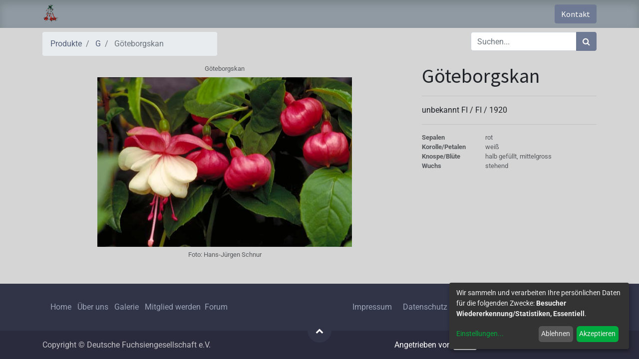

--- FILE ---
content_type: text/html; charset=utf-8
request_url: https://www.deutsche-fuchsien-ges.de/gallery/goteborgskan-1861?page=5&category=136&order=name+asc
body_size: 5828
content:


        
        
        

        <!DOCTYPE html>
        
    
            
        
  <html lang="de-DE" data-website-id="1" data-oe-company-name="Deutsche Fuchsien-Gesellschaft e.V.">
            
    
      
      
      
      
        
      
    
    
  <head>
                <meta charset="utf-8"/>
                <meta http-equiv="X-UA-Compatible" content="IE=edge,chrome=1"/>
            <meta name="viewport" content="width=device-width, initial-scale=1, user-scalable=no"/>
    <meta name="generator" content="Odoo"/>
    
    
    
    
    
    
    
    
    
      
      
      
      
        
          
            <meta property="og:type" content="website"/>
          
        
          
            <meta property="og:title" content="Göteborgskan"/>
          
        
          
            <meta property="og:site_name" content="Deutsche Fuchsien-Gesellschaft e.V."/>
          
        
          
            <meta property="og:url" content="https://www.deutsche-fuchsien-ges.de/gallery/goteborgskan-1861"/>
          
        
          
            <meta property="og:image" content="https://www.deutsche-fuchsien-ges.de/web/image/product.template/1861/image_1024?unique=da4ffbd"/>
          
        
          
            <meta property="og:description"/>
          
        
      
      
      
      
        
          <meta name="twitter:card" content="summary_large_image"/>
        
          <meta name="twitter:title" content="Göteborgskan"/>
        
          <meta name="twitter:image" content="https://www.deutsche-fuchsien-ges.de/web/image/product.template/1861/image_1024?unique=da4ffbd"/>
        
          <meta name="twitter:description"/>
        
      
    
    
      
      
    
    <link rel="canonical" href="https://www.deutsche-fuchsien-ges.de/gallery/goteborgskan-1861"/>
  
        

                <title>
        Göteborgskan | 
        Deutsche Fuchsiengesellschaft e.V.
      </title>
                <link type="image/x-icon" rel="shortcut icon" href="/web/image/website/1/favicon?unique=ff6d8d6"/>
            <link rel="preload" href="/web/static/lib/fontawesome/fonts/fontawesome-webfont.woff2?v=4.7.0" as="font" crossorigin=""/>
            <link type="text/css" rel="stylesheet" href="/web/content/35810-e8f547e/1/web.assets_common.css" data-asset-xmlid="web.assets_common" data-asset-version="e8f547e"/>
            <link type="text/css" rel="stylesheet" href="/web/content/35812-19e7125/1/web.assets_frontend.css" data-asset-xmlid="web.assets_frontend" data-asset-version="19e7125"/>
    
  
        

                <script id="web.layout.odooscript" type="text/javascript">
                    var odoo = {
                        csrf_token: "871cbb2a3d3ae21334e661855288860485a4c5abo1800325364",
                        debug: "",
                    };
                </script>
            <script type="text/javascript">
                odoo.session_info = {"is_admin": false, "is_system": false, "is_website_user": true, "user_id": false, "is_frontend": true, "translationURL": "/website/translations", "cache_hashes": {"translations": "f2e576f70c2252e377281b514bc4d11d1639138c"}, "lang_url_code": "de"};
                if (!/(^|;\s)tz=/.test(document.cookie)) {
                    const userTZ = Intl.DateTimeFormat().resolvedOptions().timeZone;
                    document.cookie = `tz=${userTZ}; path=/`;
                }
            </script>
            
            <script type="text/javascript">
                    window.klaroDefault = {};
                
                    window.klaroDefault.privacyPolicy = '/legal';
                
                    window.klaroDefault.domainPath = '/';
                
                    window.klaroDefault.domain = 'www.deutsche-fuchsien-ges.de';
                
            </script>
        <script defer="defer" type="text/javascript" src="/web/content/30826-dbbb2ca/1/web.assets_common_minimal_js.js" data-asset-xmlid="web.assets_common_minimal_js" data-asset-version="dbbb2ca"></script>
            <script defer="defer" type="text/javascript" src="/web/content/30827-b40e966/1/web.assets_frontend_minimal_js.js" data-asset-xmlid="web.assets_frontend_minimal_js" data-asset-version="b40e966"></script>
            
        
    
            <script defer="defer" type="text/javascript" data-src="/web/content/35814-1305baa/1/web.assets_common_lazy.js" data-asset-xmlid="web.assets_common_lazy" data-asset-version="1305baa"></script>
            <script defer="defer" type="text/javascript" data-src="/web/content/35815-41d9386/1/web.assets_frontend_lazy.js" data-asset-xmlid="web.assets_frontend_lazy" data-asset-version="41d9386"></script>
    
  
        

                
            
        
    </head>
            <body class="">
                
    
  
            
            
        <div id="wrapwrap" class="   ">
                <header id="top" data-anchor="true" data-name="Header" class="  o_header_standard">
                    <nav data-name="Navbar" class="navbar navbar-expand-lg navbar-light o_colored_level o_cc shadow-sm">
            <div id="top_menu_container" class="container justify-content-start justify-content-lg-between">
                
                
    <a href="/" class="navbar-brand logo mr-4">
            <span role="img" aria-label="Logo of Deutsche Fuchsiengesellschaft e.V." title="Deutsche Fuchsiengesellschaft e.V."><img src="/web/image/website/1/logo/Deutsche%20Fuchsiengesellschaft%20e.V.?unique=ff6d8d6" class="img img-fluid" alt="Deutsche Fuchsiengesellschaft e.V." loading="lazy"/></span>
        </a>
    

                
                
    <button type="button" data-toggle="collapse" data-target="#top_menu_collapse" class="navbar-toggler ml-auto">
        <span class="navbar-toggler-icon o_not_editable"></span>
    </button>

                
                <div id="top_menu_collapse" class="collapse navbar-collapse order-last order-lg-0">
                    
    <ul id="top_menu" class="nav navbar-nav o_menu_loading flex-grow-1">
        
                        
                        
                        
                            
    
    <li class="nav-item">
        <a role="menuitem" href="/" class="nav-link ">
            <span>Aktuelles</span>
        </a>
    </li>
    

                        
                            
    
    
    <li class="nav-item dropdown  ">
        <a data-toggle="dropdown" href="#" class="nav-link dropdown-toggle ">
            <span>Die DFG</span>
        </a>
        <ul class="dropdown-menu" role="menu">
            
                
    
    <li class="">
        <a role="menuitem" href="/dfg/vorstand" class="dropdown-item ">
            <span>Vorstand/Geschäftsstelle</span>
        </a>
    </li>
    

            
                
    
    <li class="">
        <a role="menuitem" href="/dfg/geschichte" class="dropdown-item ">
            <span>Geschichte</span>
        </a>
    </li>
    

            
                
    
    <li class="">
        <a role="menuitem" href="/dfg/fuchsienkurier" class="dropdown-item ">
            <span>Fuchsienkurier</span>
        </a>
    </li>
    

            
                
    
    <li class="">
        <a role="menuitem" href="/dfg/links" class="dropdown-item ">
            <span>Links</span>
        </a>
    </li>
    

            
        </ul>
    </li>

                        
                            
    
    
    <li class="nav-item dropdown  ">
        <a data-toggle="dropdown" href="#" class="nav-link dropdown-toggle ">
            <span>Freundeskreise</span>
        </a>
        <ul class="dropdown-menu" role="menu">
            
                
    
    <li class="">
        <a role="menuitem" href="/dfg/freundeskreise/freundeskreis-berlin" class="dropdown-item ">
            <span>Berlin</span>
        </a>
    </li>
    

            
                
    
    <li class="">
        <a role="menuitem" href="/dfg/freundeskreise/freundeskreis-berlin-brandenburg" class="dropdown-item ">
            <span>Berlin-Brandenburg</span>
        </a>
    </li>
    

            
                
    
    <li class="">
        <a role="menuitem" href="/dfg/freundeskreise/freundeskreis-bodensee" class="dropdown-item ">
            <span>Bodensee</span>
        </a>
    </li>
    

            
                
    
    <li class="">
        <a role="menuitem" href="/dfg/freundeskreise/freundeskreis-chiemgau" class="dropdown-item ">
            <span>Chiemgau</span>
        </a>
    </li>
    

            
                
    
    <li class="">
        <a role="menuitem" href="/dfg/freundeskreise/freundeskreis-dortmund" class="dropdown-item ">
            <span>Dortmund</span>
        </a>
    </li>
    

            
                
    
    
    

            
                
    
    
    

            
                
    
    <li class="">
        <a role="menuitem" href="/dfg/freundeskreise/freundeskreis-hamburg" class="dropdown-item ">
            <span>Hamburg</span>
        </a>
    </li>
    

            
                
    
    <li class="">
        <a role="menuitem" href="/dfg/freundeskreise/freundeskreis-hannover" class="dropdown-item ">
            <span>Hannover</span>
        </a>
    </li>
    

            
                
    
    <li class="">
        <a role="menuitem" href="/dfg/freundeskreise/freundeskreis-harz" class="dropdown-item ">
            <span>Harz</span>
        </a>
    </li>
    

            
                
    
    <li class="">
        <a role="menuitem" href="/dfg/freundeskreise/freundeskreis-koeln" class="dropdown-item ">
            <span>Köln</span>
        </a>
    </li>
    

            
                
    
    <li class="">
        <a role="menuitem" href="/dfg/freundeskreise/freundeskreis-muenchen" class="dropdown-item ">
            <span>München</span>
        </a>
    </li>
    

            
                
    
    <li class="">
        <a role="menuitem" href="/dfg/freundeskreise/freundeskreis-muensterland" class="dropdown-item ">
            <span>Münsterland</span>
        </a>
    </li>
    

            
                
    
    <li class="">
        <a role="menuitem" href="/dfg/freundeskreise/freundeskreis-nuernberg-und-umgebung" class="dropdown-item ">
            <span>Nürnberg und Umgebung</span>
        </a>
    </li>
    

            
                
    
    <li class="">
        <a role="menuitem" href="/dfg/freundeskreise/freundeskreis-rhein-main" class="dropdown-item ">
            <span>Rhein-Main</span>
        </a>
    </li>
    

            
                
    
    <li class="">
        <a role="menuitem" href="/dfg/freundeskreise/freundeskreis-rhein-ruhr" class="dropdown-item ">
            <span>Rhein-Ruhr</span>
        </a>
    </li>
    

            
                
    
    <li class="">
        <a role="menuitem" href="/dfg/freundeskreise/freundeskreis-saar-pfalz" class="dropdown-item ">
            <span>Saar-Pfalz</span>
        </a>
    </li>
    

            
                
    
    <li class="">
        <a role="menuitem" href="/dfg/freundeskreise/freundeskreis-sachsen" class="dropdown-item ">
            <span>Sachsen</span>
        </a>
    </li>
    

            
                
    
    <li class="">
        <a role="menuitem" href="/dfg/freundeskreise/freundeskreis-siegerland" class="dropdown-item ">
            <span>Siegerland</span>
        </a>
    </li>
    

            
                
    
    <li class="">
        <a role="menuitem" href="/dfg/freundeskreise/freundeskreis-tauber-hohenlohe" class="dropdown-item ">
            <span>Tauber-Hohenlohe</span>
        </a>
    </li>
    

            
                
    
    <li class="">
        <a role="menuitem" href="/dfg/freundeskreise/freundeskreis-thueringen" class="dropdown-item ">
            <span>Thüringen</span>
        </a>
    </li>
    

            
                
    
    
    

            
                
    
    <li class="">
        <a role="menuitem" href="/dfg/freundeskreise/freundeskreis-zwischen-elbe-und-wesermuendung" class="dropdown-item ">
            <span>Zwischen Elbe und Wesermündung</span>
        </a>
    </li>
    

            
        </ul>
    </li>

                        
                            
    
    
    <li class="nav-item dropdown  position-static">
        <a data-toggle="dropdown" href="#" class="nav-link dropdown-toggle o_mega_menu_toggle">
            <span>Fuchsien</span>
        </a>
        <div data-name="Mega Menu" class="dropdown-menu o_mega_menu dropdown-menu-left">
    



















































































































<section class="s_mega_menu_multi_menus py-4 o_colored_level" data-name="Multi-Menus">
        <div class="container">
            <div class="row">
                
                
                
                
                
                    <div class="col-lg-3 py-2 text-center">
                        <h4>Galerie</h4>
                        <nav class="nav flex-column">
                            
                                
                                
                                <a href="/gallery" class="nav-link" data-name="Menu Item" data-original-title="" title="" aria-describedby="tooltip49618">Fuchsiengalerie</a>
                            
                                
                                
                                <a href="/fuchsie/neuheiten" class="nav-link" data-name="Menu Item" data-original-title="" title="" aria-describedby="tooltip597599">Neuheiten</a>
                            
                                
                                
                                <a href="/fuchsie/top50" class="nav-link" data-name="Menu Item" data-original-title="" title="" aria-describedby="tooltip33369">Empfehlenswerte Sorten</a>
                            
                        </nav>
                    </div>
                
                    <div class="col-lg-3 py-2 text-center">
                        <h4>Allgemeines</h4>
                        <nav class="nav flex-column">
                            
                                
                                
                                <a href="/fuchsie/literatur/fuchsiana" class="nav-link" data-name="Menu Item" data-original-title="" title="" aria-describedby="tooltip261998">Botanische Fuchsien</a>
                            
                                
                                
                                <a href="/partners" class="nav-link" data-name="Menu Item" data-original-title="" title="" aria-describedby="tooltip736935">Züchter</a>
                            
                                
                                
                                <a href="/fuchsie/bezugsquellen" class="nav-link" data-name="Menu Item" data-original-title="" title="" aria-describedby="tooltip343962">Fuchsiengärtnereien</a>
                            
                        </nav>
                    </div>
                
                    <div class="col-lg-3 py-2 text-center">
                        <h4>Pflegetipps</h4>
                        <nav class="nav flex-column">
                            
                                
                                
                                <a href="/fuchsie/pflege/pflanzenschutz" class="nav-link" data-name="Menu Item" data-original-title="" title="" aria-describedby="tooltip74390">Pflanzenschutz</a>
                            
                                
                                
                                <a href="/fuchsie/pflege/duengen" class="nav-link" data-name="Menu Item" data-original-title="" title="" aria-describedby="tooltip571432">Düngung/Pflege</a>
                            
                                
                                
                                <a href="/fuchsie/pflege/schneiden" class="nav-link" data-name="Menu Item" data-original-title="" title="" aria-describedby="tooltip458155">Rückschnitt/Überwinterung</a>
                            
                        </nav>
                    </div>
                
                    <div class="col-lg-3 py-2 text-center">
                        <h4>Krankheiten</h4>
                        <nav class="nav flex-column">
                            
                                
                                
                                <a href="/fuchsie/krankheiten/pilze" class="nav-link" data-name="Menu Item" data-original-title="" title="" aria-describedby="tooltip59491">Pilzerkrankungen</a>
                            
                                
                                
                                <a href="/fuchsie/krankheiten/schaedlinge" class="nav-link" data-name="Menu Item" data-original-title="" title="" aria-describedby="tooltip112439">Schädlinge</a>
                            
                                
                                
                                <a href="/fuchsie/krankheiten/nuetzlinge" class="nav-link" data-name="Menu Item" data-original-title="" title="" aria-describedby="tooltip436126">Nützlinge</a>
                            
                        </nav>
                    </div>
                
            </div>
        </div>
    </section>
</div>
    </li>

                        
                            
    
    <li class="nav-item">
        <a role="menuitem" href="/blog" class="nav-link ">
            <span>Fuchsie des Monats</span>
        </a>
    </li>
    

                        
                            
    
    
    <li class="nav-item dropdown  ">
        <a data-toggle="dropdown" href="#" class="nav-link dropdown-toggle ">
            <span>Mitgliederbereich</span>
        </a>
        <ul class="dropdown-menu" role="menu">
            
                
    
    <li class="">
        <a role="menuitem" href="/dfg/mitglied-werden" class="dropdown-item ">
            <span>Mitglied werden</span>
        </a>
    </li>
    

            
                
    
    <li class="">
        <a role="menuitem" href="/satzung" class="dropdown-item ">
            <span>Satzung</span>
        </a>
    </li>
    

            
                
    
    <li class="">
        <a role="menuitem" href="https://www.dfg-forum.de" class="dropdown-item " target="_blank">
            <span>Forum</span>
        </a>
    </li>
    

            
        </ul>
    </li>

                        
                            
    
    <li class="nav-item">
        <a role="menuitem" href="/event" class="nav-link ">
            <span>Events</span>
        </a>
    </li>
    

                        
            
        
        
            
        
        <li class="nav-item mx-lg-3 divider d-none"></li> 
        <li class="o_wsale_my_cart d-none nav-item mx-lg-3">
            <a href="/gallery/cart" class="nav-link">
                <i class="fa fa-shopping-cart"></i>
                
                <sup class="my_cart_quantity badge badge-primary" data-order-id="">0</sup>
            </a>
        </li>
    
            
        
        
            
        
        <li class="o_wsale_my_wish d-none nav-item mr-lg-3 o_wsale_my_wish_hide_empty">
            <a href="/gallery/wishlist" class="nav-link">
                <i class="fa fa-1x fa-heart"></i>
                
                <sup class="my_wish_quantity o_animate_blink badge badge-primary">0</sup>
            </a>
        </li>
    
        
        
                        
                        
                        
                        
        
        
            
        
    
    
                    
    </ul>

                </div>
                
                
                
                <div class="oe_structure oe_structure_solo" id="oe_structure_header_default_1">
            <section class="s_text_block" data-snippet="s_text_block" data-name="Text">
                <div class="container">
                    <a href="/contactus" class="btn btn-primary ml-4">Kontakt</a>
                </div>
            </section>
        </div>
    </div>
        </nav>
    </header>
                <main>
                    
            
        
            
            <div itemscope="itemscope" itemtype="http://schema.org/Article" id="wrap" class="js_sale ecom-zoomable zoomodoo-next">
                <section id="product_detail" class="container py-2 oe_website_sale " data-view-track="1">
                    <div class="row">
                        <div class="col-md-4">
                            <ol class="breadcrumb">
                                <li class="breadcrumb-item">
                                    <a href="/gallery">Produkte</a>
                                </li>
                                <li class="breadcrumb-item">
                                    <a href="/gallery/category/fuchsie-alphabetisch-g-136">G</a>
                                </li>
                                <li class="breadcrumb-item active">
                                    <span>Göteborgskan</span>
                                </li>
                            </ol>
                        </div>
                        <div class="col-md-8">
                            <div class="form-inline justify-content-end">
                                
        
    <form method="get" class="o_wsale_products_searchbar_form o_wait_lazy_js " action="/gallery/category/fuchsie-alphabetisch-g-136?category=136">
                <div role="search" class="input-group">
        
        <input type="search" name="search" class="search-query form-control oe_search_box" data-limit="5" data-display-description="true" data-display-price="false" data-display-image="true" placeholder="Suchen..."/>
        <div class="input-group-append">
            <button type="submit" class="btn btn-primary oe_search_button" aria-label="Suchen" title="Suchen"><i class="fa fa-search"></i></button>
        </div>
    </div>

                <input name="order" type="hidden" class="o_wsale_search_order_by" value=""/>
                
            
            
        
            </form>
        
    
                                
        
        <div class="dropdown d-none ml-2">
            
            <a role="button" href="#" class="dropdown-toggle btn btn-secondary" data-toggle="dropdown">
                Allgemeine Preisliste
            </a>
            <div class="dropdown-menu" role="menu">
                
                    <a role="menuitem" class="dropdown-item" href="/gallery/change_pricelist/1">
                        <span class="switcher_pricelist" data-pl_id="1">Allgemeine Preisliste</span>
                    </a>
                
            </div>
        </div>
    
                            </div>
                        </div>
                    </div>
                    <div class="row">
                        <div class="col-md-6 col-xl-8">
                            
        
        <div id="o-carousel-product" class="carousel slide" data-ride="carousel" data-interval="0">
            <div class="carousel-outer position-relative">
                <div class="carousel-inner h-100">
                    
                        <div class="carousel-item h-100 active">
                            <figure class="d-flex align-items-center justify-content-center h-100">
                <div class="d-flex row image-with-text">
                    <div class="small col-12 text-muted align-items-center justify-content-center text-center image-with-text-text">
                        <span>Göteborgskan</span>
                    </div>
                    <div class="col-12 image-with-text-image"><img src="/web/image/product.product/1855/image_1024/G%C3%B6teborgskan?unique=da4ffbd" itemprop="image" class="img img-fluid product_detail_img mh-100" alt="Göteborgskan" loading="lazy"/></div>
                    <div class="small col-12 text-muted align-items-center justify-content-center text-center image-with-text-text">
                        <span>Foto:  </span><span>Hans-Jürgen Schnur</span>
                    </div>
                </div>
            </figure>
        </div>
                    
                </div>
                
            </div>
            <div class="d-none d-md-block text-center">
                
            </div>
        </div>
    
                        </div>
                        <div class="col-md-6 col-xl-4" id="product_details">
                            
                            <div id="product_plant_generic_details">
      
        <div itemprop="headline">
          <h1 itemprop="name">
            
              <span class="invisible" style="display: none;">Fuchsie</span>
              <span class="invisible" style="display: none;"> </span>
            
            <span>Göteborgskan</span>
          </h1>
          
        
        
        
            <hr/>
            
                
        
        
            
            
                unbekannt FI
            
            
        
    
            
             / <span>FI</span>
             / <span itemprop="copyrightYear">1920</span>
        
    
          
        </div>
        
      
    </div>
  <span itemprop="url" style="display:none;">https://www.deutsche-fuchsien-ges.de/shop/goteborgskan-1861</span>
                            <span itemprop="image" style="display:none;">https://www.deutsche-fuchsien-ges.de/web/image/product.template/1861/image_1920?unique=da4ffbd</span>
                            <p></p>
                            
                            <div>
                                
    <div name="product_plant_specific">
      
            
                <hr/>
                
            
        <div name="product_plant_specific_details" class="small" itemprop="disambiguatingDescription">
        
        
        
        
      
            
        
            <div class="row text-muted">
                

                
                    <div class="col-xl-4 col-lg-4 col-12 col-md-4 col-sm-4 font-weight-bold">
                        Sepalen
                    </div>
                    <div class="col-xl-8 col-lg-8 col-12 col-md-8 col-sm-8 ">rot</div>
                

                
                    <div class="col-xl-4 col-lg-4 col-12 col-md-4 col-sm-4 font-weight-bold">
                        Korolle/Petalen
                    </div>
                    <div class="col-xl-8 col-lg-8 col-12 col-md-8 col-sm-8 ">weiß</div>
                

                

                

                
                    <div class="col-xl-4 col-lg-4 col-12 col-md-4 col-sm-4 font-weight-bold">
                        Knospe/Blüte
                    </div>
                    <div class="col-xl-8 col-lg-8 col-12 col-md-8 col-sm-8 ">halb gefüllt, mittelgross</div>
                

                

                
                    <div class="col-xl-4 col-lg-4 col-12 col-md-4 col-sm-4 font-weight-bold">
                        Wuchs
                    </div>
                    <div class="col-xl-8 col-lg-8 col-12 col-md-8 col-sm-8 ">stehend</div>
                
            </div>
        
    
        </div>
    </div>
  
                                <div id="product_attributes_simple">
                                    
                                    <p class="text-muted">
                                        
                                        
                                    </p>
                                </div>
                            </div>
                            
        
        </div>
                    </div>
                </section>
                
    <section class="container py-2 oe_website_sale">
      <div class="row">
        <div class="col-sm-1 col-xl-2 o_colored_level"></div>
        <div class="col-sm-10 col-xl-8 text-muted">
          
          
          
        </div>
        <div class="col-sm-1 col-xl-2 o_colored_level"></div>
        <div itemprop="datePublished" class="invisible" style="display: none;">10.08.2021 20:12:51</div>
        <div itemprop="dateModified" class="invisible" style="display: none;">10.09.2021 14:34:17</div>
        <div itemprop="isAccessibleForFree" value="1" class="invisible" style="display: none;"></div>
      </div>
    </section>
  
            
        
            </div>
        
                </main>
                <footer id="bottom" data-anchor="true" data-name="Footer" class="o_footer o_colored_level o_cc ">
                    <div id="footer" class="oe_structure oe_structure_solo" style="">
      <section class="s_text_block" data-snippet="s_text_block" data-name="Text" style="">
        <div class="container">
          <div class="row align-items-center">
            <div class="d-flex align-items-center justify-content-center justify-content-lg-start pt16 pb16 o_colored_level col-lg-6">
              <ul class="list-inline mb-0 ml-3">
                <li class="list-inline-item">
                  <a href="/" data-original-title="" title="" aria-describedby="tooltip465018">Home</a>
                </li>
                <li class="list-inline-item">
                  <a href="/dfg/geschichte">Über uns</a>
                </li>
                <li class="list-inline-item">
                  <a href="/gallery" data-original-title="" title="" aria-describedby="tooltip947881">Galerie</a>
                </li>
                <li class="list-inline-item"><a href="/dfg/mitglied-werden" data-original-title="" title="" target="_blank">Mitglied werden&nbsp;</a>&nbsp;<a href="/forum_alt" data-original-title="" title="" aria-describedby="tooltip435259">Forum</a></li>
              </ul>
            </div>
            <div class="col-lg-3 pt16 pb16 o_colored_level" style="">
              <div class="no_icon_color s_share text-right" data-name="Social Media">
                  <a href="/imprint" data-original-title="" title="Impressum" aria-describedby="tooltip979563">Impressum</a>
                  &nbsp; &nbsp;<a href="/legal">Datenschutz</a>

                <a href="/website/social/instagram" class="s_share_instagram" target="_blank" data-original-title="" title="" aria-describedby="tooltip417159"> </a>
              </div>
            </div>
            <div class="col-lg-1 o_colored_level pb16 pt16 text-center">
                <a href="/website/social/facebook" class="s_share_facebook" target="_blank">
                    <i class="fa fa-facebook rounded-circle shadow-sm"></i>
                </a>
            </div>
            <div class="col-lg-2 o_colored_level pb16 pt16 text-center">
              <a href="/contactus" class="btn btn-primary" data-original-title="" title="" aria-describedby="tooltip955707">Kontakt aufnehmen</a>
            </div>
          </div>
        </div>
      </section>
    </div>
  <div id="o_footer_scrolltop_wrapper" class="container h-0 d-flex align-items-center justify-content-center">
            <a id="o_footer_scrolltop" role="button" href="#top" title="Nach Oben Scrollen" class="btn btn-primary rounded-circle d-flex align-items-center justify-content-center">
                <span class="fa fa-1x fa-chevron-up"></span>
            </a>
        </div>
    
                    <div class="o_footer_copyright o_colored_level o_cc" data-name="Copyright">
                        <div class="container py-3">
                            <div class="row">
                                <div class="col-sm text-center text-sm-left text-muted">
                                    
        
    
                                    <span class="mr-2 o_footer_copyright_name">Copyright © Deutsche Fuchsiengesellschaft e.V.</span>
  
    
        
        
    
        
        
    
        
    
        
                                </div>
                                <div class="col-sm text-center text-sm-right o_not_editable">
                                    
        <div class="o_brand_promotion">
            
        
        
        Angetrieben von 
            <a target="_blank" class="badge badge-light" href="http://www.odoo.com?utm_source=db&amp;utm_medium=website">
                <img alt="Odoo" src="/web/static/src/img/odoo_logo_tiny.png" style="height: 1em; vertical-align: baseline;" loading="lazy"/>
            </a>
        - 
                    Die #1 <a target="_blank" href="http://www.odoo.com/page/e-commerce?utm_source=db&amp;utm_medium=website">Open-Source eCommerce</a>
                
    
        </div>
    
                                </div>
                            </div>
                        </div>
                    </div>
                </footer>
        
    
            </div>
    
  
        
        
    </body>
        </html>
    
    

--- FILE ---
content_type: application/javascript
request_url: https://www.deutsche-fuchsien-ges.de/web/content/30827-b40e966/1/web.assets_frontend_minimal_js.js
body_size: 46586
content:

/* /manatec_consent_manager_basic/static/src/js/klaro.config.js defined in bundle 'web.assets_frontend_minimal_js' */
if(window.klaroDefault){window.klaroConfig={privacyPolicy:window.klaroDefault.privacyPolicy,cookieDomain:window.klaroDefault.domain,apps:[{name:'visitor',default:true,title:'Visitor',purposes:['statistics_recognition'],cookies:[["visitor_uuid",window.klaroDefault.domainPath,window.klaroDefault.domain],],},{name:'essential',default:true,required:true,title:'Essential',purposes:['essential'],},],translations:{de:{consentModal:{description:"Wir nutzen Cookies auf unserer Website. Einige von ihnen sind essenziell, während andere uns helfen, diese Website und Ihre Erfahrung zu verbessern.",},consentNotice:{learnMore:"Einstellungen",},'visitor':{description:'Dieses Cookie erlaubt es den Besucher wiederzuerkennen. Eine Anwendung ist es, sich die Favoriten des Nutzers zu merken. Weiterhin erlaubt es uns, Statistiken zu Seitenaufrufen zu erheben.',},'essential':{description:'Essentials dienen der Funktionalität der Website. Wir nutzen Essential-Cookies zur generellen Funktionalität und zur Navigation auf der Website.',},purposes:{statistics_recognition:'Besucher Wiedererkennung/Statistiken',essential:'Essentiell',},ok:"Akzeptieren",acceptSelected:"Auswahl akzeptieren"},en:{consentModal:{description:"We use cookies and similar technologies. Some cookies are essential for this websites functionality, some help us to understand how you use our site and to improve your experience.",},consentNotice:{learnMore:"Settings",},'visitor':{description:'This cookie allows the visitor to be recognised. One application is to remember the users favourites. Furthermore, it allows us to collect statistics on page views.',},'essential':{description:'Essentials serve the functionality of the website. We use Essential cookies for general functionality and navigation on the site.',},purposes:{statistics_recognition:'Visitor Recognition/Statistics',essential:'Essential'}}}};};

/* /manatec_consent_manager_basic/static/src/js/klaro.js defined in bundle 'web.assets_frontend_minimal_js' */
!function(e,t){"object"==typeof exports&&"object"==typeof module?module.exports=t():"function"==typeof define&&define.amd?define([],t):"object"==typeof exports?exports.klaro=t():e.klaro=t()}(window,(function(){return function(e){var t={};function n(o){if(t[o])return t[o].exports;var r=t[o]={i:o,l:!1,exports:{}};return e[o].call(r.exports,r,r.exports,n),r.l=!0,r.exports}return n.m=e,n.c=t,n.d=function(e,t,o){n.o(e,t)||Object.defineProperty(e,t,{enumerable:!0,get:o})},n.r=function(e){"undefined"!=typeof Symbol&&Symbol.toStringTag&&Object.defineProperty(e,Symbol.toStringTag,{value:"Module"}),Object.defineProperty(e,"__esModule",{value:!0})},n.t=function(e,t){if(1&t&&(e=n(e)),8&t)return e;if(4&t&&"object"==typeof e&&e&&e.__esModule)return e;var o=Object.create(null);if(n.r(o),Object.defineProperty(o,"default",{enumerable:!0,value:e}),2&t&&"string"!=typeof e)for(var r in e)n.d(o,r,function(t){return e[t]}.bind(null,r));return o},n.n=function(e){var t=e&&e.__esModule?function(){return e.default}:function(){return e};return n.d(t,"a",t),t},n.o=function(e,t){return Object.prototype.hasOwnProperty.call(e,t)},n.p="",n(n.s=175)}([function(e,t,n){var o=n(3),r=n(54),i=n(6),a=n(36),c=n(57),l=n(87),s=r("wks"),u=o.Symbol,p=l?u:u&&u.withoutSetter||a;e.exports=function(e){return i(s,e)||(c&&i(u,e)?s[e]=u[e]:s[e]=p("Symbol."+e)),s[e]}},function(e,t){e.exports=function(e){try{return!!e()}catch(e){return!0}}},function(e,t,n){var o=n(3),r=n(16).f,i=n(9),a=n(12),c=n(53),l=n(81),s=n(56);e.exports=function(e,t){var n,u,p,f,d,m=e.target,v=e.global,y=e.stat;if(n=v?o:y?o[m]||c(m,{}):(o[m]||{}).prototype)for(u in t){if(f=t[u],p=e.noTargetGet?(d=r(n,u))&&d.value:n[u],!s(v?u:m+(y?".":"#")+u,e.forced)&&void 0!==p){if(typeof f==typeof p)continue;l(f,p)}(e.sham||p&&p.sham)&&i(f,"sham",!0),a(n,u,f,e)}}},function(e,t,n){(function(t){var n=function(e){return e&&e.Math==Math&&e};e.exports=n("object"==typeof globalThis&&globalThis)||n("object"==typeof window&&window)||n("object"==typeof self&&self)||n("object"==typeof t&&t)||Function("return this")()}).call(this,n(118))},function(e,t,n){var o=n(1);e.exports=!o((function(){return 7!=Object.defineProperty({},1,{get:function(){return 7}})[1]}))},function(e,t){e.exports=function(e){return"object"==typeof e?null!==e:"function"==typeof e}},function(e,t){var n={}.hasOwnProperty;e.exports=function(e,t){return n.call(e,t)}},function(e,t,n){var o=n(4),r=n(77),i=n(8),a=n(34),c=Object.defineProperty;t.f=o?c:function(e,t,n){if(i(e),t=a(t,!0),i(n),r)try{return c(e,t,n)}catch(e){}if("get"in n||"set"in n)throw TypeError("Accessors not supported");return"value"in n&&(e[t]=n.value),e}},function(e,t,n){var o=n(5);e.exports=function(e){if(!o(e))throw TypeError(String(e)+" is not an object");return e}},function(e,t,n){var o=n(4),r=n(7),i=n(28);e.exports=o?function(e,t,n){return r.f(e,t,i(1,n))}:function(e,t,n){return e[t]=n,e}},function(e,t,n){var o=n(52),r=n(13);e.exports=function(e){return o(r(e))}},function(e,t,n){var o=n(38),r=Math.min;e.exports=function(e){return e>0?r(o(e),9007199254740991):0}},function(e,t,n){var o=n(3),r=n(9),i=n(6),a=n(53),c=n(79),l=n(21),s=l.get,u=l.enforce,p=String(String).split("String");(e.exports=function(e,t,n,c){var l=!!c&&!!c.unsafe,s=!!c&&!!c.enumerable,f=!!c&&!!c.noTargetGet;"function"==typeof n&&("string"!=typeof t||i(n,"name")||r(n,"name",t),u(n).source=p.join("string"==typeof t?t:"")),e!==o?(l?!f&&e[t]&&(s=!0):delete e[t],s?e[t]=n:r(e,t,n)):s?e[t]=n:a(t,n)})(Function.prototype,"toString",(function(){return"function"==typeof this&&s(this).source||c(this)}))},function(e,t){e.exports=function(e){if(null==e)throw TypeError("Can't call method on "+e);return e}},function(e,t,n){var o=n(13);e.exports=function(e){return Object(o(e))}},function(e,t,n){"use strict";var o=n(10),r=n(88),i=n(31),a=n(21),c=n(58),l=a.set,s=a.getterFor("Array Iterator");e.exports=c(Array,"Array",(function(e,t){l(this,{type:"Array Iterator",target:o(e),index:0,kind:t})}),(function(){var e=s(this),t=e.target,n=e.kind,o=e.index++;return!t||o>=t.length?(e.target=void 0,{value:void 0,done:!0}):"keys"==n?{value:o,done:!1}:"values"==n?{value:t[o],done:!1}:{value:[o,t[o]],done:!1}}),"values"),i.Arguments=i.Array,r("keys"),r("values"),r("entries")},function(e,t,n){var o=n(4),r=n(67),i=n(28),a=n(10),c=n(34),l=n(6),s=n(77),u=Object.getOwnPropertyDescriptor;t.f=o?u:function(e,t){if(e=a(e),t=c(t,!0),s)try{return u(e,t)}catch(e){}if(l(e,t))return i(!r.f.call(e,t),e[t])}},function(e,t,n){var o=n(60),r=n(12),i=n(127);o||r(Object.prototype,"toString",i,{unsafe:!0})},function(e,t,n){"use strict";var o=n(100).charAt,r=n(21),i=n(58),a=r.set,c=r.getterFor("String Iterator");i(String,"String",(function(e){a(this,{type:"String Iterator",string:String(e),index:0})}),(function(){var e,t=c(this),n=t.string,r=t.index;return r>=n.length?{value:void 0,done:!0}:(e=o(n,r),t.index+=e.length,{value:e,done:!1})}))},function(e,t,n){var o=n(3),r=n(101),i=n(15),a=n(9),c=n(0),l=c("iterator"),s=c("toStringTag"),u=i.values;for(var p in r){var f=o[p],d=f&&f.prototype;if(d){if(d[l]!==u)try{a(d,l,u)}catch(e){d[l]=u}if(d[s]||a(d,s,p),r[p])for(var m in i)if(d[m]!==i[m])try{a(d,m,i[m])}catch(e){d[m]=i[m]}}}},function(e,t,n){"use strict";var o=n(12),r=n(8),i=n(1),a=n(64),c=RegExp.prototype,l=c.toString,s=i((function(){return"/a/b"!=l.call({source:"a",flags:"b"})})),u="toString"!=l.name;(s||u)&&o(RegExp.prototype,"toString",(function(){var e=r(this),t=String(e.source),n=e.flags;return"/"+t+"/"+String(void 0===n&&e instanceof RegExp&&!("flags"in c)?a.call(e):n)}),{unsafe:!0})},function(e,t,n){var o,r,i,a=n(119),c=n(3),l=n(5),s=n(9),u=n(6),p=n(35),f=n(30),d=c.WeakMap;if(a){var m=new d,v=m.get,y=m.has,h=m.set;o=function(e,t){return h.call(m,e,t),t},r=function(e){return v.call(m,e)||{}},i=function(e){return y.call(m,e)}}else{var g=p("state");f[g]=!0,o=function(e,t){return s(e,g,t),t},r=function(e){return u(e,g)?e[g]:{}},i=function(e){return u(e,g)}}e.exports={set:o,get:r,has:i,enforce:function(e){return i(e)?r(e):o(e,{})},getterFor:function(e){return function(t){var n;if(!l(t)||(n=r(t)).type!==e)throw TypeError("Incompatible receiver, "+e+" required");return n}}}},function(e,t,n){var o=n(4),r=n(7).f,i=Function.prototype,a=i.toString,c=/^\s*function ([^ (]*)/;o&&!("name"in i)&&r(i,"name",{configurable:!0,get:function(){try{return a.call(this).match(c)[1]}catch(e){return""}}})},function(e,t){e.exports=!1},function(e,t,n){var o=n(83),r=n(3),i=function(e){return"function"==typeof e?e:void 0};e.exports=function(e,t){return arguments.length<2?i(o[e])||i(r[e]):o[e]&&o[e][t]||r[e]&&r[e][t]}},function(e,t,n){"use strict";var o=n(2),r=n(3),i=n(24),a=n(23),c=n(4),l=n(57),s=n(87),u=n(1),p=n(6),f=n(46),d=n(5),m=n(8),v=n(14),y=n(10),h=n(34),g=n(28),b=n(33),k=n(49),_=n(37),x=n(128),w=n(68),S=n(16),j=n(7),O=n(67),A=n(9),P=n(12),E=n(54),z=n(35),C=n(30),R=n(36),N=n(0),T=n(102),D=n(103),I=n(39),M=n(21),q=n(42).forEach,U=z("hidden"),L=N("toPrimitive"),F=M.set,B=M.getterFor("Symbol"),H=Object.prototype,K=r.Symbol,W=i("JSON","stringify"),V=S.f,$=j.f,G=x.f,Z=O.f,X=E("symbols"),Y=E("op-symbols"),Q=E("string-to-symbol-registry"),J=E("symbol-to-string-registry"),ee=E("wks"),te=r.QObject,ne=!te||!te.prototype||!te.prototype.findChild,oe=c&&u((function(){return 7!=b($({},"a",{get:function(){return $(this,"a",{value:7}).a}})).a}))?function(e,t,n){var o=V(H,t);o&&delete H[t],$(e,t,n),o&&e!==H&&$(H,t,o)}:$,re=function(e,t){var n=X[e]=b(K.prototype);return F(n,{type:"Symbol",tag:e,description:t}),c||(n.description=t),n},ie=s?function(e){return"symbol"==typeof e}:function(e){return Object(e)instanceof K},ae=function(e,t,n){e===H&&ae(Y,t,n),m(e);var o=h(t,!0);return m(n),p(X,o)?(n.enumerable?(p(e,U)&&e[U][o]&&(e[U][o]=!1),n=b(n,{enumerable:g(0,!1)})):(p(e,U)||$(e,U,g(1,{})),e[U][o]=!0),oe(e,o,n)):$(e,o,n)},ce=function(e,t){m(e);var n=y(t),o=k(n).concat(pe(n));return q(o,(function(t){c&&!le.call(n,t)||ae(e,t,n[t])})),e},le=function(e){var t=h(e,!0),n=Z.call(this,t);return!(this===H&&p(X,t)&&!p(Y,t))&&(!(n||!p(this,t)||!p(X,t)||p(this,U)&&this[U][t])||n)},se=function(e,t){var n=y(e),o=h(t,!0);if(n!==H||!p(X,o)||p(Y,o)){var r=V(n,o);return!r||!p(X,o)||p(n,U)&&n[U][o]||(r.enumerable=!0),r}},ue=function(e){var t=G(y(e)),n=[];return q(t,(function(e){p(X,e)||p(C,e)||n.push(e)})),n},pe=function(e){var t=e===H,n=G(t?Y:y(e)),o=[];return q(n,(function(e){!p(X,e)||t&&!p(H,e)||o.push(X[e])})),o};(l||(P((K=function(){if(this instanceof K)throw TypeError("Symbol is not a constructor");var e=arguments.length&&void 0!==arguments[0]?String(arguments[0]):void 0,t=R(e),n=function(e){this===H&&n.call(Y,e),p(this,U)&&p(this[U],t)&&(this[U][t]=!1),oe(this,t,g(1,e))};return c&&ne&&oe(H,t,{configurable:!0,set:n}),re(t,e)}).prototype,"toString",(function(){return B(this).tag})),P(K,"withoutSetter",(function(e){return re(R(e),e)})),O.f=le,j.f=ae,S.f=se,_.f=x.f=ue,w.f=pe,T.f=function(e){return re(N(e),e)},c&&($(K.prototype,"description",{configurable:!0,get:function(){return B(this).description}}),a||P(H,"propertyIsEnumerable",le,{unsafe:!0}))),o({global:!0,wrap:!0,forced:!l,sham:!l},{Symbol:K}),q(k(ee),(function(e){D(e)})),o({target:"Symbol",stat:!0,forced:!l},{for:function(e){var t=String(e);if(p(Q,t))return Q[t];var n=K(t);return Q[t]=n,J[n]=t,n},keyFor:function(e){if(!ie(e))throw TypeError(e+" is not a symbol");if(p(J,e))return J[e]},useSetter:function(){ne=!0},useSimple:function(){ne=!1}}),o({target:"Object",stat:!0,forced:!l,sham:!c},{create:function(e,t){return void 0===t?b(e):ce(b(e),t)},defineProperty:ae,defineProperties:ce,getOwnPropertyDescriptor:se}),o({target:"Object",stat:!0,forced:!l},{getOwnPropertyNames:ue,getOwnPropertySymbols:pe}),o({target:"Object",stat:!0,forced:u((function(){w.f(1)}))},{getOwnPropertySymbols:function(e){return w.f(v(e))}}),W)&&o({target:"JSON",stat:!0,forced:!l||u((function(){var e=K();return"[null]"!=W([e])||"{}"!=W({a:e})||"{}"!=W(Object(e))}))},{stringify:function(e,t,n){for(var o,r=[e],i=1;arguments.length>i;)r.push(arguments[i++]);if(o=t,(d(t)||void 0!==e)&&!ie(e))return f(t)||(t=function(e,t){if("function"==typeof o&&(t=o.call(this,e,t)),!ie(t))return t}),r[1]=t,W.apply(null,r)}});K.prototype[L]||A(K.prototype,L,K.prototype.valueOf),I(K,"Symbol"),C[U]=!0},function(e,t,n){"use strict";var o=n(2),r=n(4),i=n(3),a=n(6),c=n(5),l=n(7).f,s=n(81),u=i.Symbol;if(r&&"function"==typeof u&&(!("description"in u.prototype)||void 0!==u().description)){var p={},f=function(){var e=arguments.length<1||void 0===arguments[0]?void 0:String(arguments[0]),t=this instanceof f?new u(e):void 0===e?u():u(e);return""===e&&(p[t]=!0),t};s(f,u);var d=f.prototype=u.prototype;d.constructor=f;var m=d.toString,v="Symbol(test)"==String(u("test")),y=/^Symbol\((.*)\)[^)]+$/;l(d,"description",{configurable:!0,get:function(){var e=c(this)?this.valueOf():this,t=m.call(e);if(a(p,e))return"";var n=v?t.slice(7,-1):t.replace(y,"$1");return""===n?void 0:n}}),o({global:!0,forced:!0},{Symbol:f})}},function(e,t,n){n(103)("iterator")},function(e,t){e.exports=function(e,t){return{enumerable:!(1&e),configurable:!(2&e),writable:!(4&e),value:t}}},function(e,t){var n={}.toString;e.exports=function(e){return n.call(e).slice(8,-1)}},function(e,t){e.exports={}},function(e,t){e.exports={}},function(e,t,n){var o=n(4),r=n(1),i=n(6),a=Object.defineProperty,c={},l=function(e){throw e};e.exports=function(e,t){if(i(c,e))return c[e];t||(t={});var n=[][e],s=!!i(t,"ACCESSORS")&&t.ACCESSORS,u=i(t,0)?t[0]:l,p=i(t,1)?t[1]:void 0;return c[e]=!!n&&!r((function(){if(s&&!o)return!0;var e={length:-1};s?a(e,1,{enumerable:!0,get:l}):e[1]=1,n.call(e,u,p)}))}},function(e,t,n){var o,r=n(8),i=n(120),a=n(55),c=n(30),l=n(121),s=n(78),u=n(35),p=u("IE_PROTO"),f=function(){},d=function(e){return"<script>"+e+"<\/script>"},m=function(){try{o=document.domain&&new ActiveXObject("htmlfile")}catch(e){}var e,t;m=o?function(e){e.write(d("")),e.close();var t=e.parentWindow.Object;return e=null,t}(o):((t=s("iframe")).style.display="none",l.appendChild(t),t.src=String("javascript:"),(e=t.contentWindow.document).open(),e.write(d("document.F=Object")),e.close(),e.F);for(var n=a.length;n--;)delete m.prototype[a[n]];return m()};c[p]=!0,e.exports=Object.create||function(e,t){var n;return null!==e?(f.prototype=r(e),n=new f,f.prototype=null,n[p]=e):n=m(),void 0===t?n:i(n,t)}},function(e,t,n){var o=n(5);e.exports=function(e,t){if(!o(e))return e;var n,r;if(t&&"function"==typeof(n=e.toString)&&!o(r=n.call(e)))return r;if("function"==typeof(n=e.valueOf)&&!o(r=n.call(e)))return r;if(!t&&"function"==typeof(n=e.toString)&&!o(r=n.call(e)))return r;throw TypeError("Can't convert object to primitive value")}},function(e,t,n){var o=n(54),r=n(36),i=o("keys");e.exports=function(e){return i[e]||(i[e]=r(e))}},function(e,t){var n=0,o=Math.random();e.exports=function(e){return"Symbol("+String(void 0===e?"":e)+")_"+(++n+o).toString(36)}},function(e,t,n){var o=n(84),r=n(55).concat("length","prototype");t.f=Object.getOwnPropertyNames||function(e){return o(e,r)}},function(e,t){var n=Math.ceil,o=Math.floor;e.exports=function(e){return isNaN(e=+e)?0:(e>0?o:n)(e)}},function(e,t,n){var o=n(7).f,r=n(6),i=n(0)("toStringTag");e.exports=function(e,t,n){e&&!r(e=n?e:e.prototype,i)&&o(e,i,{configurable:!0,value:t})}},function(e,t,n){"use strict";var o=n(2),r=n(5),i=n(46),a=n(86),c=n(11),l=n(10),s=n(47),u=n(0),p=n(48),f=n(32),d=p("slice"),m=f("slice",{ACCESSORS:!0,0:0,1:2}),v=u("species"),y=[].slice,h=Math.max;o({target:"Array",proto:!0,forced:!d||!m},{slice:function(e,t){var n,o,u,p=l(this),f=c(p.length),d=a(e,f),m=a(void 0===t?f:t,f);if(i(p)&&("function"!=typeof(n=p.constructor)||n!==Array&&!i(n.prototype)?r(n)&&null===(n=n[v])&&(n=void 0):n=void 0,n===Array||void 0===n))return y.call(p,d,m);for(o=new(void 0===n?Array:n)(h(m-d,0)),u=0;d<m;d++,u++)d in p&&s(o,u,p[d]);return o.length=u,o}})},function(e,t,n){var o=n(59);e.exports=function(e,t,n){if(o(e),void 0===t)return e;switch(n){case 0:return function(){return e.call(t)};case 1:return function(n){return e.call(t,n)};case 2:return function(n,o){return e.call(t,n,o)};case 3:return function(n,o,r){return e.call(t,n,o,r)}}return function(){return e.apply(t,arguments)}}},function(e,t,n){var o=n(41),r=n(52),i=n(14),a=n(11),c=n(108),l=[].push,s=function(e){var t=1==e,n=2==e,s=3==e,u=4==e,p=6==e,f=5==e||p;return function(d,m,v,y){for(var h,g,b=i(d),k=r(b),_=o(m,v,3),x=a(k.length),w=0,S=y||c,j=t?S(d,x):n?S(d,0):void 0;x>w;w++)if((f||w in k)&&(g=_(h=k[w],w,b),e))if(t)j[w]=g;else if(g)switch(e){case 3:return!0;case 5:return h;case 6:return w;case 2:l.call(j,h)}else if(u)return!1;return p?-1:s||u?u:j}};e.exports={forEach:s(0),map:s(1),filter:s(2),some:s(3),every:s(4),find:s(5),findIndex:s(6)}},function(e,t,n){"use strict";var o=n(2),r=n(42).map,i=n(48),a=n(32),c=i("map"),l=a("map");o({target:"Array",proto:!0,forced:!c||!l},{map:function(e){return r(this,e,arguments.length>1?arguments[1]:void 0)}})},function(e,t,n){"use strict";var o,r,i=n(64),a=n(105),c=RegExp.prototype.exec,l=String.prototype.replace,s=c,u=(o=/a/,r=/b*/g,c.call(o,"a"),c.call(r,"a"),0!==o.lastIndex||0!==r.lastIndex),p=a.UNSUPPORTED_Y||a.BROKEN_CARET,f=void 0!==/()??/.exec("")[1];(u||f||p)&&(s=function(e){var t,n,o,r,a=this,s=p&&a.sticky,d=i.call(a),m=a.source,v=0,y=e;return s&&(-1===(d=d.replace("y","")).indexOf("g")&&(d+="g"),y=String(e).slice(a.lastIndex),a.lastIndex>0&&(!a.multiline||a.multiline&&"\n"!==e[a.lastIndex-1])&&(m="(?: "+m+")",y=" "+y,v++),n=new RegExp("^(?:"+m+")",d)),f&&(n=new RegExp("^"+m+"$(?!\\s)",d)),u&&(t=a.lastIndex),o=c.call(s?n:a,y),s?o?(o.input=o.input.slice(v),o[0]=o[0].slice(v),o.index=a.lastIndex,a.lastIndex+=o[0].length):a.lastIndex=0:u&&o&&(a.lastIndex=a.global?o.index+o[0].length:t),f&&o&&o.length>1&&l.call(o[0],n,(function(){for(r=1;r<arguments.length-2;r++)void 0===arguments[r]&&(o[r]=void 0)})),o}),e.exports=s},function(e,t,n){"use strict";n.d(t,"b",(function(){return o})),n.d(t,"c",(function(){return r})),n.d(t,"a",(function(){return i}));n(138),n(40),n(22),n(50),n(139),n(140);function o(e){if(void 0!==document.currentScript)return document.currentScript;for(var t=document.getElementsByTagName("script"),n=0;n<t.length;n++){var o=t[n];if(o.src.includes(e))return o}}function r(e){for(var t={},n=0;n<e.attributes.length;n++){var o=e.attributes[n];o.name.startsWith("data-")&&(t[o.name.slice(5)]=o.value)}return t}function i(e,t){for(var n=Object.keys(e),o=0;o<n.length;o++){var r=n[o],i=e[r];t[r]!==i&&t.setAttribute("data-"+r,i)}}},function(e,t,n){var o=n(29);e.exports=Array.isArray||function(e){return"Array"==o(e)}},function(e,t,n){"use strict";var o=n(34),r=n(7),i=n(28);e.exports=function(e,t,n){var a=o(t);a in e?r.f(e,a,i(0,n)):e[a]=n}},function(e,t,n){var o=n(1),r=n(0),i=n(109),a=r("species");e.exports=function(e){return i>=51||!o((function(){var t=[];return(t.constructor={})[a]=function(){return{foo:1}},1!==t[e](Boolean).foo}))}},function(e,t,n){var o=n(84),r=n(55);e.exports=Object.keys||function(e){return o(e,r)}},function(e,t,n){var o=n(2),r=n(14),i=n(49);o({target:"Object",stat:!0,forced:n(1)((function(){i(1)}))},{keys:function(e){return i(r(e))}})},function(e,t,n){"use strict";var o=n(2),r=n(44);o({target:"RegExp",proto:!0,forced:/./.exec!==r},{exec:r})},function(e,t,n){var o=n(1),r=n(29),i="".split;e.exports=o((function(){return!Object("z").propertyIsEnumerable(0)}))?function(e){return"String"==r(e)?i.call(e,""):Object(e)}:Object},function(e,t,n){var o=n(3),r=n(9);e.exports=function(e,t){try{r(o,e,t)}catch(n){o[e]=t}return t}},function(e,t,n){var o=n(23),r=n(80);(e.exports=function(e,t){return r[e]||(r[e]=void 0!==t?t:{})})("versions",[]).push({version:"3.6.5",mode:o?"pure":"global",copyright:"© 2020 Denis Pushkarev (zloirock.ru)"})},function(e,t){e.exports=["constructor","hasOwnProperty","isPrototypeOf","propertyIsEnumerable","toLocaleString","toString","valueOf"]},function(e,t,n){var o=n(1),r=/#|\.prototype\./,i=function(e,t){var n=c[a(e)];return n==s||n!=l&&("function"==typeof t?o(t):!!t)},a=i.normalize=function(e){return String(e).replace(r,".").toLowerCase()},c=i.data={},l=i.NATIVE="N",s=i.POLYFILL="P";e.exports=i},function(e,t,n){var o=n(1);e.exports=!!Object.getOwnPropertySymbols&&!o((function(){return!String(Symbol())}))},function(e,t,n){"use strict";var o=n(2),r=n(122),i=n(69),a=n(70),c=n(39),l=n(9),s=n(12),u=n(0),p=n(23),f=n(31),d=n(89),m=d.IteratorPrototype,v=d.BUGGY_SAFARI_ITERATORS,y=u("iterator"),h=function(){return this};e.exports=function(e,t,n,u,d,g,b){r(n,t,u);var k,_,x,w=function(e){if(e===d&&P)return P;if(!v&&e in O)return O[e];switch(e){case"keys":case"values":case"entries":return function(){return new n(this,e)}}return function(){return new n(this)}},S=t+" Iterator",j=!1,O=e.prototype,A=O[y]||O["@@iterator"]||d&&O[d],P=!v&&A||w(d),E="Array"==t&&O.entries||A;if(E&&(k=i(E.call(new e)),m!==Object.prototype&&k.next&&(p||i(k)===m||(a?a(k,m):"function"!=typeof k[y]&&l(k,y,h)),c(k,S,!0,!0),p&&(f[S]=h))),"values"==d&&A&&"values"!==A.name&&(j=!0,P=function(){return A.call(this)}),p&&!b||O[y]===P||l(O,y,P),f[t]=P,d)if(_={values:w("values"),keys:g?P:w("keys"),entries:w("entries")},b)for(x in _)(v||j||!(x in O))&&s(O,x,_[x]);else o({target:t,proto:!0,forced:v||j},_);return _}},function(e,t){e.exports=function(e){if("function"!=typeof e)throw TypeError(String(e)+" is not a function");return e}},function(e,t,n){var o={};o[n(0)("toStringTag")]="z",e.exports="[object z]"===String(o)},function(e,t,n){var o=n(2),r=n(1),i=n(14),a=n(69),c=n(111);o({target:"Object",stat:!0,forced:r((function(){a(1)})),sham:!c},{getPrototypeOf:function(e){return a(i(e))}})},function(e,t,n){n(2)({target:"Object",stat:!0},{setPrototypeOf:n(70)})},function(e,t,n){var o=n(2),r=n(24),i=n(59),a=n(8),c=n(5),l=n(33),s=n(168),u=n(1),p=r("Reflect","construct"),f=u((function(){function e(){}return!(p((function(){}),[],e)instanceof e)})),d=!u((function(){p((function(){}))})),m=f||d;o({target:"Reflect",stat:!0,forced:m,sham:m},{construct:function(e,t){i(e),a(t);var n=arguments.length<3?e:i(arguments[2]);if(d&&!f)return p(e,t,n);if(e==n){switch(t.length){case 0:return new e;case 1:return new e(t[0]);case 2:return new e(t[0],t[1]);case 3:return new e(t[0],t[1],t[2]);case 4:return new e(t[0],t[1],t[2],t[3])}var o=[null];return o.push.apply(o,t),new(s.apply(e,o))}var r=n.prototype,u=l(c(r)?r:Object.prototype),m=Function.apply.call(e,u,t);return c(m)?m:u}})},function(e,t,n){"use strict";var o=n(8);e.exports=function(){var e=o(this),t="";return e.global&&(t+="g"),e.ignoreCase&&(t+="i"),e.multiline&&(t+="m"),e.dotAll&&(t+="s"),e.unicode&&(t+="u"),e.sticky&&(t+="y"),t}},function(e,t,n){var o=n(2),r=n(130);o({target:"Array",stat:!0,forced:!n(97)((function(e){Array.from(e)}))},{from:r})},function(e,t,n){var o=n(5),r=n(29),i=n(0)("match");e.exports=function(e){var t;return o(e)&&(void 0!==(t=e[i])?!!t:"RegExp"==r(e))}},function(e,t,n){"use strict";var o={}.propertyIsEnumerable,r=Object.getOwnPropertyDescriptor,i=r&&!o.call({1:2},1);t.f=i?function(e){var t=r(this,e);return!!t&&t.enumerable}:o},function(e,t){t.f=Object.getOwnPropertySymbols},function(e,t,n){var o=n(6),r=n(14),i=n(35),a=n(111),c=i("IE_PROTO"),l=Object.prototype;e.exports=a?Object.getPrototypeOf:function(e){return e=r(e),o(e,c)?e[c]:"function"==typeof e.constructor&&e instanceof e.constructor?e.constructor.prototype:e instanceof Object?l:null}},function(e,t,n){var o=n(8),r=n(123);e.exports=Object.setPrototypeOf||("__proto__"in{}?function(){var e,t=!1,n={};try{(e=Object.getOwnPropertyDescriptor(Object.prototype,"__proto__").set).call(n,[]),t=n instanceof Array}catch(e){}return function(n,i){return o(n),r(i),t?e.call(n,i):n.__proto__=i,n}}():void 0)},function(e,t,n){var o=n(4),r=n(3),i=n(56),a=n(98),c=n(7).f,l=n(37).f,s=n(66),u=n(64),p=n(105),f=n(12),d=n(1),m=n(21).set,v=n(99),y=n(0)("match"),h=r.RegExp,g=h.prototype,b=/a/g,k=/a/g,_=new h(b)!==b,x=p.UNSUPPORTED_Y;if(o&&i("RegExp",!_||x||d((function(){return k[y]=!1,h(b)!=b||h(k)==k||"/a/i"!=h(b,"i")})))){for(var w=function(e,t){var n,o=this instanceof w,r=s(e),i=void 0===t;if(!o&&r&&e.constructor===w&&i)return e;_?r&&!i&&(e=e.source):e instanceof w&&(i&&(t=u.call(e)),e=e.source),x&&(n=!!t&&t.indexOf("y")>-1)&&(t=t.replace(/y/g,""));var c=a(_?new h(e,t):h(e,t),o?this:g,w);return x&&n&&m(c,{sticky:n}),c},S=function(e){e in w||c(w,e,{configurable:!0,get:function(){return h[e]},set:function(t){h[e]=t}})},j=l(h),O=0;j.length>O;)S(j[O++]);g.constructor=w,w.prototype=g,f(r,"RegExp",w)}v("RegExp")},function(e,t,n){var o=n(66);e.exports=function(e){if(o(e))throw TypeError("The method doesn't accept regular expressions");return e}},function(e,t,n){var o=n(0)("match");e.exports=function(e){var t=/./;try{"/./"[e](t)}catch(n){try{return t[o]=!1,"/./"[e](t)}catch(e){}}return!1}},function(e,t,n){"use strict";n(51);var o=n(12),r=n(1),i=n(0),a=n(44),c=n(9),l=i("species"),s=!r((function(){var e=/./;return e.exec=function(){var e=[];return e.groups={a:"7"},e},"7"!=="".replace(e,"$<a>")})),u="$0"==="a".replace(/./,"$0"),p=i("replace"),f=!!/./[p]&&""===/./[p]("a","$0"),d=!r((function(){var e=/(?:)/,t=e.exec;e.exec=function(){return t.apply(this,arguments)};var n="ab".split(e);return 2!==n.length||"a"!==n[0]||"b"!==n[1]}));e.exports=function(e,t,n,p){var m=i(e),v=!r((function(){var t={};return t[m]=function(){return 7},7!=""[e](t)})),y=v&&!r((function(){var t=!1,n=/a/;return"split"===e&&((n={}).constructor={},n.constructor[l]=function(){return n},n.flags="",n[m]=/./[m]),n.exec=function(){return t=!0,null},n[m](""),!t}));if(!v||!y||"replace"===e&&(!s||!u||f)||"split"===e&&!d){var h=/./[m],g=n(m,""[e],(function(e,t,n,o,r){return t.exec===a?v&&!r?{done:!0,value:h.call(t,n,o)}:{done:!0,value:e.call(n,t,o)}:{done:!1}}),{REPLACE_KEEPS_$0:u,REGEXP_REPLACE_SUBSTITUTES_UNDEFINED_CAPTURE:f}),b=g[0],k=g[1];o(String.prototype,e,b),o(RegExp.prototype,m,2==t?function(e,t){return k.call(e,this,t)}:function(e){return k.call(e,this)})}p&&c(RegExp.prototype[m],"sham",!0)}},function(e,t,n){"use strict";var o=n(100).charAt;e.exports=function(e,t,n){return t+(n?o(e,t).length:1)}},function(e,t,n){var o=n(29),r=n(44);e.exports=function(e,t){var n=e.exec;if("function"==typeof n){var i=n.call(e,t);if("object"!=typeof i)throw TypeError("RegExp exec method returned something other than an Object or null");return i}if("RegExp"!==o(e))throw TypeError("RegExp#exec called on incompatible receiver");return r.call(e,t)}},function(e,t,n){var o=n(4),r=n(1),i=n(78);e.exports=!o&&!r((function(){return 7!=Object.defineProperty(i("div"),"a",{get:function(){return 7}}).a}))},function(e,t,n){var o=n(3),r=n(5),i=o.document,a=r(i)&&r(i.createElement);e.exports=function(e){return a?i.createElement(e):{}}},function(e,t,n){var o=n(80),r=Function.toString;"function"!=typeof o.inspectSource&&(o.inspectSource=function(e){return r.call(e)}),e.exports=o.inspectSource},function(e,t,n){var o=n(3),r=n(53),i=o["__core-js_shared__"]||r("__core-js_shared__",{});e.exports=i},function(e,t,n){var o=n(6),r=n(82),i=n(16),a=n(7);e.exports=function(e,t){for(var n=r(t),c=a.f,l=i.f,s=0;s<n.length;s++){var u=n[s];o(e,u)||c(e,u,l(t,u))}}},function(e,t,n){var o=n(24),r=n(37),i=n(68),a=n(8);e.exports=o("Reflect","ownKeys")||function(e){var t=r.f(a(e)),n=i.f;return n?t.concat(n(e)):t}},function(e,t,n){var o=n(3);e.exports=o},function(e,t,n){var o=n(6),r=n(10),i=n(85).indexOf,a=n(30);e.exports=function(e,t){var n,c=r(e),l=0,s=[];for(n in c)!o(a,n)&&o(c,n)&&s.push(n);for(;t.length>l;)o(c,n=t[l++])&&(~i(s,n)||s.push(n));return s}},function(e,t,n){var o=n(10),r=n(11),i=n(86),a=function(e){return function(t,n,a){var c,l=o(t),s=r(l.length),u=i(a,s);if(e&&n!=n){for(;s>u;)if((c=l[u++])!=c)return!0}else for(;s>u;u++)if((e||u in l)&&l[u]===n)return e||u||0;return!e&&-1}};e.exports={includes:a(!0),indexOf:a(!1)}},function(e,t,n){var o=n(38),r=Math.max,i=Math.min;e.exports=function(e,t){var n=o(e);return n<0?r(n+t,0):i(n,t)}},function(e,t,n){var o=n(57);e.exports=o&&!Symbol.sham&&"symbol"==typeof Symbol.iterator},function(e,t,n){var o=n(0),r=n(33),i=n(7),a=o("unscopables"),c=Array.prototype;null==c[a]&&i.f(c,a,{configurable:!0,value:r(null)}),e.exports=function(e){c[a][e]=!0}},function(e,t,n){"use strict";var o,r,i,a=n(69),c=n(9),l=n(6),s=n(0),u=n(23),p=s("iterator"),f=!1;[].keys&&("next"in(i=[].keys())?(r=a(a(i)))!==Object.prototype&&(o=r):f=!0),null==o&&(o={}),u||l(o,p)||c(o,p,(function(){return this})),e.exports={IteratorPrototype:o,BUGGY_SAFARI_ITERATORS:f}},function(e,t,n){var o=n(30),r=n(5),i=n(6),a=n(7).f,c=n(36),l=n(125),s=c("meta"),u=0,p=Object.isExtensible||function(){return!0},f=function(e){a(e,s,{value:{objectID:"O"+ ++u,weakData:{}}})},d=e.exports={REQUIRED:!1,fastKey:function(e,t){if(!r(e))return"symbol"==typeof e?e:("string"==typeof e?"S":"P")+e;if(!i(e,s)){if(!p(e))return"F";if(!t)return"E";f(e)}return e[s].objectID},getWeakData:function(e,t){if(!i(e,s)){if(!p(e))return!0;if(!t)return!1;f(e)}return e[s].weakData},onFreeze:function(e){return l&&d.REQUIRED&&p(e)&&!i(e,s)&&f(e),e}};o[s]=!0},function(e,t,n){var o=n(8),r=n(92),i=n(11),a=n(41),c=n(93),l=n(95),s=function(e,t){this.stopped=e,this.result=t};(e.exports=function(e,t,n,u,p){var f,d,m,v,y,h,g,b=a(t,n,u?2:1);if(p)f=e;else{if("function"!=typeof(d=c(e)))throw TypeError("Target is not iterable");if(r(d)){for(m=0,v=i(e.length);v>m;m++)if((y=u?b(o(g=e[m])[0],g[1]):b(e[m]))&&y instanceof s)return y;return new s(!1)}f=d.call(e)}for(h=f.next;!(g=h.call(f)).done;)if("object"==typeof(y=l(f,b,g.value,u))&&y&&y instanceof s)return y;return new s(!1)}).stop=function(e){return new s(!0,e)}},function(e,t,n){var o=n(0),r=n(31),i=o("iterator"),a=Array.prototype;e.exports=function(e){return void 0!==e&&(r.Array===e||a[i]===e)}},function(e,t,n){var o=n(94),r=n(31),i=n(0)("iterator");e.exports=function(e){if(null!=e)return e[i]||e["@@iterator"]||r[o(e)]}},function(e,t,n){var o=n(60),r=n(29),i=n(0)("toStringTag"),a="Arguments"==r(function(){return arguments}());e.exports=o?r:function(e){var t,n,o;return void 0===e?"Undefined":null===e?"Null":"string"==typeof(n=function(e,t){try{return e[t]}catch(e){}}(t=Object(e),i))?n:a?r(t):"Object"==(o=r(t))&&"function"==typeof t.callee?"Arguments":o}},function(e,t,n){var o=n(8);e.exports=function(e,t,n,r){try{return r?t(o(n)[0],n[1]):t(n)}catch(t){var i=e.return;throw void 0!==i&&o(i.call(e)),t}}},function(e,t){e.exports=function(e,t,n){if(!(e instanceof t))throw TypeError("Incorrect "+(n?n+" ":"")+"invocation");return e}},function(e,t,n){var o=n(0)("iterator"),r=!1;try{var i=0,a={next:function(){return{done:!!i++}},return:function(){r=!0}};a[o]=function(){return this},Array.from(a,(function(){throw 2}))}catch(e){}e.exports=function(e,t){if(!t&&!r)return!1;var n=!1;try{var i={};i[o]=function(){return{next:function(){return{done:n=!0}}}},e(i)}catch(e){}return n}},function(e,t,n){var o=n(5),r=n(70);e.exports=function(e,t,n){var i,a;return r&&"function"==typeof(i=t.constructor)&&i!==n&&o(a=i.prototype)&&a!==n.prototype&&r(e,a),e}},function(e,t,n){"use strict";var o=n(24),r=n(7),i=n(0),a=n(4),c=i("species");e.exports=function(e){var t=o(e),n=r.f;a&&t&&!t[c]&&n(t,c,{configurable:!0,get:function(){return this}})}},function(e,t,n){var o=n(38),r=n(13),i=function(e){return function(t,n){var i,a,c=String(r(t)),l=o(n),s=c.length;return l<0||l>=s?e?"":void 0:(i=c.charCodeAt(l))<55296||i>56319||l+1===s||(a=c.charCodeAt(l+1))<56320||a>57343?e?c.charAt(l):i:e?c.slice(l,l+2):a-56320+(i-55296<<10)+65536}};e.exports={codeAt:i(!1),charAt:i(!0)}},function(e,t){e.exports={CSSRuleList:0,CSSStyleDeclaration:0,CSSValueList:0,ClientRectList:0,DOMRectList:0,DOMStringList:0,DOMTokenList:1,DataTransferItemList:0,FileList:0,HTMLAllCollection:0,HTMLCollection:0,HTMLFormElement:0,HTMLSelectElement:0,MediaList:0,MimeTypeArray:0,NamedNodeMap:0,NodeList:1,PaintRequestList:0,Plugin:0,PluginArray:0,SVGLengthList:0,SVGNumberList:0,SVGPathSegList:0,SVGPointList:0,SVGStringList:0,SVGTransformList:0,SourceBufferList:0,StyleSheetList:0,TextTrackCueList:0,TextTrackList:0,TouchList:0}},function(e,t,n){var o=n(0);t.f=o},function(e,t,n){var o=n(83),r=n(6),i=n(102),a=n(7).f;e.exports=function(e){var t=o.Symbol||(o.Symbol={});r(t,e)||a(t,e,{value:i.f(e)})}},function(e,t,n){"use strict";var o=n(2),r=n(42).filter,i=n(48),a=n(32),c=i("filter"),l=a("filter");o({target:"Array",proto:!0,forced:!c||!l},{filter:function(e){return r(this,e,arguments.length>1?arguments[1]:void 0)}})},function(e,t,n){"use strict";var o=n(1);function r(e,t){return RegExp(e,t)}t.UNSUPPORTED_Y=o((function(){var e=r("a","y");return e.lastIndex=2,null!=e.exec("abcd")})),t.BROKEN_CARET=o((function(){var e=r("^r","gy");return e.lastIndex=2,null!=e.exec("str")}))},function(e,t,n){"use strict";var o=n(42).forEach,r=n(115),i=n(32),a=r("forEach"),c=i("forEach");e.exports=a&&c?[].forEach:function(e){return o(this,e,arguments.length>1?arguments[1]:void 0)}},function(e,t,n){"use strict";var o=n(2),r=n(1),i=n(46),a=n(5),c=n(14),l=n(11),s=n(47),u=n(108),p=n(48),f=n(0),d=n(109),m=f("isConcatSpreadable"),v=d>=51||!r((function(){var e=[];return e[m]=!1,e.concat()[0]!==e})),y=p("concat"),h=function(e){if(!a(e))return!1;var t=e[m];return void 0!==t?!!t:i(e)};o({target:"Array",proto:!0,forced:!v||!y},{concat:function(e){var t,n,o,r,i,a=c(this),p=u(a,0),f=0;for(t=-1,o=arguments.length;t<o;t++)if(h(i=-1===t?a:arguments[t])){if(f+(r=l(i.length))>9007199254740991)throw TypeError("Maximum allowed index exceeded");for(n=0;n<r;n++,f++)n in i&&s(p,f,i[n])}else{if(f>=9007199254740991)throw TypeError("Maximum allowed index exceeded");s(p,f++,i)}return p.length=f,p}})},function(e,t,n){var o=n(5),r=n(46),i=n(0)("species");e.exports=function(e,t){var n;return r(e)&&("function"!=typeof(n=e.constructor)||n!==Array&&!r(n.prototype)?o(n)&&null===(n=n[i])&&(n=void 0):n=void 0),new(void 0===n?Array:n)(0===t?0:t)}},function(e,t,n){var o,r,i=n(3),a=n(110),c=i.process,l=c&&c.versions,s=l&&l.v8;s?r=(o=s.split("."))[0]+o[1]:a&&(!(o=a.match(/Edge\/(\d+)/))||o[1]>=74)&&(o=a.match(/Chrome\/(\d+)/))&&(r=o[1]),e.exports=r&&+r},function(e,t,n){var o=n(24);e.exports=o("navigator","userAgent")||""},function(e,t,n){var o=n(1);e.exports=!o((function(){function e(){}return e.prototype.constructor=null,Object.getPrototypeOf(new e)!==e.prototype}))},function(e,t,n){"use strict";var o=n(2),r=n(3),i=n(56),a=n(12),c=n(90),l=n(91),s=n(96),u=n(5),p=n(1),f=n(97),d=n(39),m=n(98);e.exports=function(e,t,n){var v=-1!==e.indexOf("Map"),y=-1!==e.indexOf("Weak"),h=v?"set":"add",g=r[e],b=g&&g.prototype,k=g,_={},x=function(e){var t=b[e];a(b,e,"add"==e?function(e){return t.call(this,0===e?0:e),this}:"delete"==e?function(e){return!(y&&!u(e))&&t.call(this,0===e?0:e)}:"get"==e?function(e){return y&&!u(e)?void 0:t.call(this,0===e?0:e)}:"has"==e?function(e){return!(y&&!u(e))&&t.call(this,0===e?0:e)}:function(e,n){return t.call(this,0===e?0:e,n),this})};if(i(e,"function"!=typeof g||!(y||b.forEach&&!p((function(){(new g).entries().next()})))))k=n.getConstructor(t,e,v,h),c.REQUIRED=!0;else if(i(e,!0)){var w=new k,S=w[h](y?{}:-0,1)!=w,j=p((function(){w.has(1)})),O=f((function(e){new g(e)})),A=!y&&p((function(){for(var e=new g,t=5;t--;)e[h](t,t);return!e.has(-0)}));O||((k=t((function(t,n){s(t,k,e);var o=m(new g,t,k);return null!=n&&l(n,o[h],o,v),o}))).prototype=b,b.constructor=k),(j||A)&&(x("delete"),x("has"),v&&x("get")),(A||S)&&x(h),y&&b.clear&&delete b.clear}return _[e]=k,o({global:!0,forced:k!=g},_),d(k,e),y||n.setStrong(k,e,v),k}},function(e,t,n){"use strict";var o=n(7).f,r=n(33),i=n(126),a=n(41),c=n(96),l=n(91),s=n(58),u=n(99),p=n(4),f=n(90).fastKey,d=n(21),m=d.set,v=d.getterFor;e.exports={getConstructor:function(e,t,n,s){var u=e((function(e,o){c(e,u,t),m(e,{type:t,index:r(null),first:void 0,last:void 0,size:0}),p||(e.size=0),null!=o&&l(o,e[s],e,n)})),d=v(t),y=function(e,t,n){var o,r,i=d(e),a=h(e,t);return a?a.value=n:(i.last=a={index:r=f(t,!0),key:t,value:n,previous:o=i.last,next:void 0,removed:!1},i.first||(i.first=a),o&&(o.next=a),p?i.size++:e.size++,"F"!==r&&(i.index[r]=a)),e},h=function(e,t){var n,o=d(e),r=f(t);if("F"!==r)return o.index[r];for(n=o.first;n;n=n.next)if(n.key==t)return n};return i(u.prototype,{clear:function(){for(var e=d(this),t=e.index,n=e.first;n;)n.removed=!0,n.previous&&(n.previous=n.previous.next=void 0),delete t[n.index],n=n.next;e.first=e.last=void 0,p?e.size=0:this.size=0},delete:function(e){var t=d(this),n=h(this,e);if(n){var o=n.next,r=n.previous;delete t.index[n.index],n.removed=!0,r&&(r.next=o),o&&(o.previous=r),t.first==n&&(t.first=o),t.last==n&&(t.last=r),p?t.size--:this.size--}return!!n},forEach:function(e){for(var t,n=d(this),o=a(e,arguments.length>1?arguments[1]:void 0,3);t=t?t.next:n.first;)for(o(t.value,t.key,this);t&&t.removed;)t=t.previous},has:function(e){return!!h(this,e)}}),i(u.prototype,n?{get:function(e){var t=h(this,e);return t&&t.value},set:function(e,t){return y(this,0===e?0:e,t)}}:{add:function(e){return y(this,e=0===e?0:e,e)}}),p&&o(u.prototype,"size",{get:function(){return d(this).size}}),u},setStrong:function(e,t,n){var o=t+" Iterator",r=v(t),i=v(o);s(e,t,(function(e,t){m(this,{type:o,target:e,state:r(e),kind:t,last:void 0})}),(function(){for(var e=i(this),t=e.kind,n=e.last;n&&n.removed;)n=n.previous;return e.target&&(e.last=n=n?n.next:e.state.first)?"keys"==t?{value:n.key,done:!1}:"values"==t?{value:n.value,done:!1}:{value:[n.key,n.value],done:!1}:(e.target=void 0,{value:void 0,done:!0})}),n?"entries":"values",!n,!0),u(t)}}},function(e,t,n){"use strict";var o=n(2),r=n(52),i=n(10),a=n(115),c=[].join,l=r!=Object,s=a("join",",");o({target:"Array",proto:!0,forced:l||!s},{join:function(e){return c.call(i(this),void 0===e?",":e)}})},function(e,t,n){"use strict";var o=n(1);e.exports=function(e,t){var n=[][e];return!!n&&o((function(){n.call(null,t||function(){throw 1},1)}))}},function(e,t,n){"use strict";var o=n(112),r=n(113);e.exports=o("Set",(function(e){return function(){return e(this,arguments.length?arguments[0]:void 0)}}),r)},function(e,t,n){"use strict";n.r(t),n.d(t,"default",(function(){return g}));n(25),n(26),n(27),n(104),n(131),n(65),n(15),n(43),n(40),n(22),n(132),n(133),n(50),n(17),n(71),n(51),n(20),n(116),n(18),n(134),n(135),n(19),n(136);function o(){for(var e=document.cookie.split(";"),t=[],n=new RegExp("^\\s*([^=]+)\\s*=\\s*(.*?)$"),o=0;o<e.length;o++){var r=e[o],i=n.exec(r);null!==i&&t.push({name:i[1],value:i[2]})}return t}function r(e,t,n){var o=e+"=; Max-Age=-99999999;";document.cookie=o,o+=" path="+(t||"/")+";",document.cookie=o,void 0!==n&&(o+=" domain="+n+";",document.cookie=o)}var i=n(45);function a(e,t){if(!(e instanceof t))throw new TypeError("Cannot call a class as a function")}function c(e,t){for(var n=0;n<t.length;n++){var o=t[n];o.enumerable=o.enumerable||!1,o.configurable=!0,"value"in o&&(o.writable=!0),Object.defineProperty(e,o.key,o)}}function l(e,t,n){return t&&c(e.prototype,t),n&&c(e,n),e}var s={cookie:function(){function e(t){a(this,e),this.cookieName=t.storageName,this.cookieDomain=t.cookieDomain,this.cookieExpiresAfterDays=t.cookieExpiresAfterDays}return l(e,[{key:"get",value:function(){var e=function(e){for(var t=o(),n=0;n<t.length;n++)if(t[n].name===e)return t[n];return null}(this.cookieName);return e?e.value:null}},{key:"set",value:function(e){return function(e,t,n,o){var r="";if(n){var i=new Date;i.setTime(i.getTime()+24*n*60*60*1e3),r="; expires="+i.toUTCString()}void 0!==o&&(r+="; domain="+o),document.cookie=e+"="+(t||"")+r+"; path=/; SameSite=Lax"}(this.cookieName,e,this.cookieExpiresAfterDays,this.cookieDomain)}},{key:"delete",value:function(){return r(this.cookieName)}}]),e}(),localStorage:function(){function e(t){a(this,e),this.key=t.storageName}return l(e,[{key:"get",value:function(){return localStorage.getItem(this.key)}},{key:"set",value:function(e){return localStorage.setItem(this.key,e)}},{key:"delete",value:function(){return localStorage.removeItem(this.key)}}]),e}()};function u(e,t){return function(e){if(Array.isArray(e))return e}(e)||function(e,t){if("undefined"==typeof Symbol||!(Symbol.iterator in Object(e)))return;var n=[],o=!0,r=!1,i=void 0;try{for(var a,c=e[Symbol.iterator]();!(o=(a=c.next()).done)&&(n.push(a.value),!t||n.length!==t);o=!0);}catch(e){r=!0,i=e}finally{try{o||null==c.return||c.return()}finally{if(r)throw i}}return n}(e,t)||f(e,t)||function(){throw new TypeError("Invalid attempt to destructure non-iterable instance.\nIn order to be iterable, non-array objects must have a [Symbol.iterator]() method.")}()}function p(e,t){var n;if("undefined"==typeof Symbol||null==e[Symbol.iterator]){if(Array.isArray(e)||(n=f(e))||t&&e&&"number"==typeof e.length){n&&(e=n);var o=0,r=function(){};return{s:r,n:function(){return o>=e.length?{done:!0}:{done:!1,value:e[o++]}},e:function(e){throw e},f:r}}throw new TypeError("Invalid attempt to iterate non-iterable instance.\nIn order to be iterable, non-array objects must have a [Symbol.iterator]() method.")}var i,a=!0,c=!1;return{s:function(){n=e[Symbol.iterator]()},n:function(){var e=n.next();return a=e.done,e},e:function(e){c=!0,i=e},f:function(){try{a||null==n.return||n.return()}finally{if(c)throw i}}}}function f(e,t){if(e){if("string"==typeof e)return d(e,t);var n=Object.prototype.toString.call(e).slice(8,-1);return"Object"===n&&e.constructor&&(n=e.constructor.name),"Map"===n||"Set"===n?Array.from(e):"Arguments"===n||/^(?:Ui|I)nt(?:8|16|32)(?:Clamped)?Array$/.test(n)?d(e,t):void 0}}function d(e,t){(null==t||t>e.length)&&(t=e.length);for(var n=0,o=new Array(t);n<t;n++)o[n]=e[n];return o}function m(e,t){var n=Object.keys(e);if(Object.getOwnPropertySymbols){var o=Object.getOwnPropertySymbols(e);t&&(o=o.filter((function(t){return Object.getOwnPropertyDescriptor(e,t).enumerable}))),n.push.apply(n,o)}return n}function v(e){for(var t=1;t<arguments.length;t++){var n=null!=arguments[t]?arguments[t]:{};t%2?m(Object(n),!0).forEach((function(t){y(e,t,n[t])})):Object.getOwnPropertyDescriptors?Object.defineProperties(e,Object.getOwnPropertyDescriptors(n)):m(Object(n)).forEach((function(t){Object.defineProperty(e,t,Object.getOwnPropertyDescriptor(n,t))}))}return e}function y(e,t,n){return t in e?Object.defineProperty(e,t,{value:n,enumerable:!0,configurable:!0,writable:!0}):e[t]=n,e}function h(e,t){for(var n=0;n<t.length;n++){var o=t[n];o.enumerable=o.enumerable||!1,o.configurable=!0,"value"in o&&(o.writable=!0),Object.defineProperty(e,o.key,o)}}var g=function(){function e(t){!function(e,t){if(!(e instanceof t))throw new TypeError("Cannot call a class as a function")}(this,e),this.config=t,this.store=new s[this.storageMethod](this),void 0===this.store&&(this.store=s.cookie),this.consents=this.defaultConsents,this.confirmed=!1,this.changed=!1,this.states={},this.executedOnce={},this.watchers=new Set([]),this.loadConsents(),this.applyConsents(),this.savedConsents=v({},this.consents)}var t,n,a;return t=e,(n=[{key:"watch",value:function(e){this.watchers.has(e)||this.watchers.add(e)}},{key:"unwatch",value:function(e){this.watchers.has(e)&&this.watchers.delete(e)}},{key:"notify",value:function(e,t){var n=this;this.watchers.forEach((function(o){o.update(n,e,t)}))}},{key:"getApp",value:function(e){var t=this.config.apps.filter((function(t){return t.name===e}));if(t.length>0)return t[0]}},{key:"getDefaultConsent",value:function(e){var t=e.default||e.required;return void 0===t&&(t=this.config.default),void 0===t&&(t=!1),t}},{key:"changeAll",value:function(e){var t=this,n=0;return this.config.apps.map((function(o){o.required||t.config.required||e?t.updateConsent(o.name,!0)&&n++:t.updateConsent(o.name,!1)&&n++})),n}},{key:"updateConsent",value:function(e,t){var n=(this.consents[e]||!1)!==t;return this.consents[e]=t,this.notify("consents",this.consents),n}},{key:"restoreSavedConsents",value:function(){this.consents=v({},this.savedConsents),this.notify("consents",this.consents)}},{key:"resetConsents",value:function(){this.consents=this.defaultConsents,this.states={},this.confirmed=!1,this.applyConsents(),this.savedConsents=v({},this.consents),this.store.delete(),this.notify("consents",this.consents)}},{key:"getConsent",value:function(e){return this.consents[e]||!1}},{key:"loadConsents",value:function(){var e=this.store.get();return null!==e&&(this.consents=JSON.parse(decodeURIComponent(e)),this._checkConsents(),this.notify("consents",this.consents)),this.consents}},{key:"saveAndApplyConsents",value:function(){this.saveConsents(),this.applyConsents()}},{key:"saveConsents",value:function(){var e=encodeURIComponent(JSON.stringify(this.consents));this.store.set(e),this.confirmed=!0,this.changed=!1,this.savedConsents=v({},this.consents),this.notify("saveConsents",this.consents)}},{key:"applyConsents",value:function(e){for(var t=0,n=0;n<this.config.apps.length;n++){var o=this.config.apps[n],r=this.states[o.name],i=void 0!==o.optOut?o.optOut:this.config.optOut||!1,a=void 0!==o.required?o.required:this.config.required||!1,c=this.confirmed||i||e,l=this.getConsent(o.name)&&c||a;r!==l&&(t++,e||(this.updateAppElements(o,l),this.updateAppCookies(o,l),void 0!==o.callback&&o.callback(l,o),void 0!==this.config.callback&&this.config.callback(l,o),this.states[o.name]=l))}return this.notify("applyConsents",t),t}},{key:"updateAppElements",value:function(e,t){if(t){if(e.onlyOnce&&this.executedOnce[e.name])return;this.executedOnce[e.name]=!0}for(var n=document.querySelectorAll("[data-name='"+e.name+"']"),o=0;o<n.length;o++){var r=n[o],a=r.parentElement,c=Object(i.c)(r),l=c.type,s=["href","src"];if("SCRIPT"===r.tagName){if(r.type===l){console.debug("Skipping script for app ".concat(e.name,", as it already has the correct type..."));continue}var u,f=document.createElement("script"),d=p(r.attributes);try{for(d.s();!(u=d.n()).done;){var m=u.value;f.setAttribute(m.name,m.value)}}catch(e){d.e(e)}finally{d.f()}f.innerText=r.innerText,f.text=r.text,t?(f.type=l,void 0!==c.src&&(f.src=c.src)):f.type="text/plain",a.insertBefore(f,r),a.removeChild(r)}else{if(t){var v,y=p(s);try{for(y.s();!(v=y.n()).done;){var h=v.value,g=c[h];void 0!==g&&(void 0===c["original-"+h]&&(c["original-"+h]=r[h]),r[h]=g)}}catch(e){y.e(e)}finally{y.f()}void 0!==c.title&&(r.title=c.title),void 0!==c["original-display"]&&(r.style.display=c["original-display"])}else{void 0!==c.title&&r.removeAttribute("title"),"true"===c.hide&&(void 0===c["original-display"]&&(c["original-display"]=r.style.display),r.style.display="none");var b,k=p(s);try{for(k.s();!(b=k.n()).done;){var _=b.value;void 0!==c[_]&&void 0!==c["original-"+_]&&(r[_]=c["original-"+_])}}catch(e){k.e(e)}finally{k.f()}}Object(i.a)(c,r)}}}},{key:"updateAppCookies",value:function(e,t){if(!t&&void 0!==e.cookies&&e.cookies.length>0)for(var n=o(),i=0;i<e.cookies.length;i++){var a=e.cookies[i],c=void 0,l=void 0;if(a instanceof Array){var s=u(a,3);a=s[0],c=s[1],l=s[2]}a instanceof RegExp||(a=new RegExp("^"+a.replace(/[-[\]/{}()*+?.\\^$|]/g,"\\$&")+"$"));for(var p=0;p<n.length;p++){var f=n[p];null!==a.exec(f.name)&&(console.debug("Deleting cookie:",f.name,"Matched pattern:",a,"Path:",c,"Domain:",l),r(f.name,c,l))}}}},{key:"_checkConsents",value:function(){for(var e=!0,t=new Set(this.config.apps.map((function(e){return e.name}))),n=new Set(Object.keys(this.consents)),o=0,r=Object.keys(this.consents);o<r.length;o++){var i=r[o];t.has(i)||delete this.consents[i]}var a,c=p(this.config.apps);try{for(c.s();!(a=c.n()).done;){var l=a.value;n.has(l.name)||(this.consents[l.name]=this.getDefaultConsent(l),e=!1)}}catch(e){c.e(e)}finally{c.f()}this.confirmed=e,e||(this.changed=!0)}},{key:"storageMethod",get:function(){return this.config.storageMethod||"cookie"}},{key:"storageName",get:function(){return this.config.storageName||this.config.cookieName||"klaro"}},{key:"cookieDomain",get:function(){return this.config.cookieDomain||void 0}},{key:"cookieExpiresAfterDays",get:function(){return this.config.cookieExpiresAfterDays||120}},{key:"defaultConsents",get:function(){for(var e={},t=0;t<this.config.apps.length;t++){var n=this.config.apps[t];e[n.name]=this.getDefaultConsent(n)}return e}}])&&h(t.prototype,n),a&&h(t,a),e}()},function(e,t){var n;n=function(){return this}();try{n=n||new Function("return this")()}catch(e){"object"==typeof window&&(n=window)}e.exports=n},function(e,t,n){var o=n(3),r=n(79),i=o.WeakMap;e.exports="function"==typeof i&&/native code/.test(r(i))},function(e,t,n){var o=n(4),r=n(7),i=n(8),a=n(49);e.exports=o?Object.defineProperties:function(e,t){i(e);for(var n,o=a(t),c=o.length,l=0;c>l;)r.f(e,n=o[l++],t[n]);return e}},function(e,t,n){var o=n(24);e.exports=o("document","documentElement")},function(e,t,n){"use strict";var o=n(89).IteratorPrototype,r=n(33),i=n(28),a=n(39),c=n(31),l=function(){return this};e.exports=function(e,t,n){var s=t+" Iterator";return e.prototype=r(o,{next:i(1,n)}),a(e,s,!1,!0),c[s]=l,e}},function(e,t,n){var o=n(5);e.exports=function(e){if(!o(e)&&null!==e)throw TypeError("Can't set "+String(e)+" as a prototype");return e}},function(e,t,n){"use strict";var o=n(112),r=n(113);e.exports=o("Map",(function(e){return function(){return e(this,arguments.length?arguments[0]:void 0)}}),r)},function(e,t,n){var o=n(1);e.exports=!o((function(){return Object.isExtensible(Object.preventExtensions({}))}))},function(e,t,n){var o=n(12);e.exports=function(e,t,n){for(var r in t)o(e,r,t[r],n);return e}},function(e,t,n){"use strict";var o=n(60),r=n(94);e.exports=o?{}.toString:function(){return"[object "+r(this)+"]"}},function(e,t,n){var o=n(10),r=n(37).f,i={}.toString,a="object"==typeof window&&window&&Object.getOwnPropertyNames?Object.getOwnPropertyNames(window):[];e.exports.f=function(e){return a&&"[object Window]"==i.call(e)?function(e){try{return r(e)}catch(e){return a.slice()}}(e):r(o(e))}},function(e,t,n){var o=n(2),r=n(172);o({target:"Object",stat:!0,forced:Object.assign!==r},{assign:r})},function(e,t,n){"use strict";var o=n(41),r=n(14),i=n(95),a=n(92),c=n(11),l=n(47),s=n(93);e.exports=function(e){var t,n,u,p,f,d,m=r(e),v="function"==typeof this?this:Array,y=arguments.length,h=y>1?arguments[1]:void 0,g=void 0!==h,b=s(m),k=0;if(g&&(h=o(h,y>2?arguments[2]:void 0,2)),null==b||v==Array&&a(b))for(n=new v(t=c(m.length));t>k;k++)d=g?h(m[k],k):m[k],l(n,k,d);else for(f=(p=b.call(m)).next,n=new v;!(u=f.call(p)).done;k++)d=g?i(p,h,[u.value,k],!0):u.value,l(n,k,d);return n.length=k,n}},function(e,t,n){"use strict";var o=n(2),r=n(106);o({target:"Array",proto:!0,forced:[].forEach!=r},{forEach:r})},function(e,t,n){var o=n(2),r=n(1),i=n(10),a=n(16).f,c=n(4),l=r((function(){a(1)}));o({target:"Object",stat:!0,forced:!c||l,sham:!c},{getOwnPropertyDescriptor:function(e,t){return a(i(e),t)}})},function(e,t,n){var o=n(2),r=n(4),i=n(82),a=n(10),c=n(16),l=n(47);o({target:"Object",stat:!0,sham:!r},{getOwnPropertyDescriptors:function(e){for(var t,n,o=a(e),r=c.f,s=i(o),u={},p=0;s.length>p;)void 0!==(n=r(o,t=s[p++]))&&l(u,t,n);return u}})},function(e,t,n){"use strict";var o=n(74),r=n(8),i=n(14),a=n(11),c=n(38),l=n(13),s=n(75),u=n(76),p=Math.max,f=Math.min,d=Math.floor,m=/\$([$&'`]|\d\d?|<[^>]*>)/g,v=/\$([$&'`]|\d\d?)/g;o("replace",2,(function(e,t,n,o){var y=o.REGEXP_REPLACE_SUBSTITUTES_UNDEFINED_CAPTURE,h=o.REPLACE_KEEPS_$0,g=y?"$":"$0";return[function(n,o){var r=l(this),i=null==n?void 0:n[e];return void 0!==i?i.call(n,r,o):t.call(String(r),n,o)},function(e,o){if(!y&&h||"string"==typeof o&&-1===o.indexOf(g)){var i=n(t,e,this,o);if(i.done)return i.value}var l=r(e),d=String(this),m="function"==typeof o;m||(o=String(o));var v=l.global;if(v){var k=l.unicode;l.lastIndex=0}for(var _=[];;){var x=u(l,d);if(null===x)break;if(_.push(x),!v)break;""===String(x[0])&&(l.lastIndex=s(d,a(l.lastIndex),k))}for(var w,S="",j=0,O=0;O<_.length;O++){x=_[O];for(var A=String(x[0]),P=p(f(c(x.index),d.length),0),E=[],z=1;z<x.length;z++)E.push(void 0===(w=x[z])?w:String(w));var C=x.groups;if(m){var R=[A].concat(E,P,d);void 0!==C&&R.push(C);var N=String(o.apply(void 0,R))}else N=b(A,d,P,E,C,o);P>=j&&(S+=d.slice(j,P)+N,j=P+A.length)}return S+d.slice(j)}];function b(e,n,o,r,a,c){var l=o+e.length,s=r.length,u=v;return void 0!==a&&(a=i(a),u=m),t.call(c,u,(function(t,i){var c;switch(i.charAt(0)){case"$":return"$";case"&":return e;case"`":return n.slice(0,o);case"'":return n.slice(l);case"<":c=a[i.slice(1,-1)];break;default:var u=+i;if(0===u)return t;if(u>s){var p=d(u/10);return 0===p?t:p<=s?void 0===r[p-1]?i.charAt(1):r[p-1]+i.charAt(1):t}c=r[u-1]}return void 0===c?"":c}))}}))},function(e,t,n){var o=n(3),r=n(101),i=n(106),a=n(9);for(var c in r){var l=o[c],s=l&&l.prototype;if(s&&s.forEach!==i)try{a(s,"forEach",i)}catch(e){s.forEach=i}}},function(e,t,n){"use strict";var o=n(74),r=n(66),i=n(8),a=n(13),c=n(137),l=n(75),s=n(11),u=n(76),p=n(44),f=n(1),d=[].push,m=Math.min,v=!f((function(){return!RegExp(4294967295,"y")}));o("split",2,(function(e,t,n){var o;return o="c"=="abbc".split(/(b)*/)[1]||4!="test".split(/(?:)/,-1).length||2!="ab".split(/(?:ab)*/).length||4!=".".split(/(.?)(.?)/).length||".".split(/()()/).length>1||"".split(/.?/).length?function(e,n){var o=String(a(this)),i=void 0===n?4294967295:n>>>0;if(0===i)return[];if(void 0===e)return[o];if(!r(e))return t.call(o,e,i);for(var c,l,s,u=[],f=(e.ignoreCase?"i":"")+(e.multiline?"m":"")+(e.unicode?"u":"")+(e.sticky?"y":""),m=0,v=new RegExp(e.source,f+"g");(c=p.call(v,o))&&!((l=v.lastIndex)>m&&(u.push(o.slice(m,c.index)),c.length>1&&c.index<o.length&&d.apply(u,c.slice(1)),s=c[0].length,m=l,u.length>=i));)v.lastIndex===c.index&&v.lastIndex++;return m===o.length?!s&&v.test("")||u.push(""):u.push(o.slice(m)),u.length>i?u.slice(0,i):u}:"0".split(void 0,0).length?function(e,n){return void 0===e&&0===n?[]:t.call(this,e,n)}:t,[function(t,n){var r=a(this),i=null==t?void 0:t[e];return void 0!==i?i.call(t,r,n):o.call(String(r),t,n)},function(e,r){var a=n(o,e,this,r,o!==t);if(a.done)return a.value;var p=i(e),f=String(this),d=c(p,RegExp),y=p.unicode,h=(p.ignoreCase?"i":"")+(p.multiline?"m":"")+(p.unicode?"u":"")+(v?"y":"g"),g=new d(v?p:"^(?:"+p.source+")",h),b=void 0===r?4294967295:r>>>0;if(0===b)return[];if(0===f.length)return null===u(g,f)?[f]:[];for(var k=0,_=0,x=[];_<f.length;){g.lastIndex=v?_:0;var w,S=u(g,v?f:f.slice(_));if(null===S||(w=m(s(g.lastIndex+(v?0:_)),f.length))===k)_=l(f,_,y);else{if(x.push(f.slice(k,_)),x.length===b)return x;for(var j=1;j<=S.length-1;j++)if(x.push(S[j]),x.length===b)return x;_=k=w}}return x.push(f.slice(k)),x}]}),!v)},function(e,t,n){var o=n(8),r=n(59),i=n(0)("species");e.exports=function(e,t){var n,a=o(e).constructor;return void 0===a||null==(n=o(a)[i])?t:r(n)}},function(e,t,n){"use strict";var o=n(2),r=n(85).includes,i=n(88);o({target:"Array",proto:!0,forced:!n(32)("indexOf",{ACCESSORS:!0,1:0})},{includes:function(e){return r(this,e,arguments.length>1?arguments[1]:void 0)}}),i("includes")},function(e,t,n){"use strict";var o=n(2),r=n(72),i=n(13);o({target:"String",proto:!0,forced:!n(73)("includes")},{includes:function(e){return!!~String(i(this)).indexOf(r(e),arguments.length>1?arguments[1]:void 0)}})},function(e,t,n){"use strict";var o,r=n(2),i=n(16).f,a=n(11),c=n(72),l=n(13),s=n(73),u=n(23),p="".startsWith,f=Math.min,d=s("startsWith");r({target:"String",proto:!0,forced:!!(u||d||(o=i(String.prototype,"startsWith"),!o||o.writable))&&!d},{startsWith:function(e){var t=String(l(this));c(e);var n=a(f(arguments.length>1?arguments[1]:void 0,t.length)),o=String(e);return p?p.call(t,o,n):t.slice(n,n+o.length)===o}})},function(e,t,n){e.exports=n(170)()},function(e,t){e.exports={acceptAll:"照单全收",acceptSelected:"接受选择",app:{disableAll:{description:"使用此开关可启用或禁用所有应用程序。",title:"启用或关闭所有应用程序"},optOut:{description:"该应用程序默认加载（但您可以选择退出）。",title:"(选择退出)"},purpose:"目的",purposes:"目的",required:{description:"此项申请是必须的",title:"(总是需要)"}},close:"密切",consentModal:{description:"在这里，您可以看到并定制我们收集的有关您的信息。",privacyPolicy:{name:"隐私政策",text:"要了解更多，请阅读我们的{privacyPolicy} 。"},title:"我们收集的信息"},consentNotice:{changeDescription:"自上次访问后有变化，请更新您的同意书。",configure:"配置",description:"我们收集和处理您的个人信息用于以下目的： {purposes}。",imprint:{name:"印记"},learnMore:"自定义",privacyPolicy:{name:"隐私政策"}},decline:"衰落",ok:"接受",poweredBy:"与Klaro一起实现!",purposeItem:{app:"申请",apps:"应用"},save:"挽救"}},function(e,t){e.exports={acceptAll:"Aceitar todos",acceptSelected:"Aceitar selecionados",app:{disableAll:{description:"Use essa chave para habilitar ou desabilitar todas as aplicações.",title:"Habilitar ou desabilitar todas as aplicações"},optOut:{description:"Este aplicativo é carregado por padrão (mas o senhor pode optar por não participar)",title:"(opt-out)"},purpose:"Objetivo",purposes:"Fins",required:{description:"Este pedido é sempre necessário",title:"(sempre necessário)"}},close:"Fechar",consentModal:{description:"Aqui o senhor pode ver e personalizar as informações que coletamos a seu respeito.",privacyPolicy:{name:"política de privacidade",text:"Para saber mais, por favor, leia nossa {privacyPolicy}."},title:"Informações que coletamos"},consentNotice:{changeDescription:"Houve mudanças desde sua última visita, queira atualizar seu consentimento.",configure:"configurar",description:"Coletamos e processamos suas informações pessoais para os seguintes propósitos: {purposes}.",imprint:{name:"imprimir"},learnMore:"Personalizar",privacyPolicy:{name:"política de privacidade"}},decline:"Declínio",ok:"Aceitar",poweredBy:"Realizado com Klaro!",purposeItem:{app:"aplicação",apps:"aplicações"},save:"Exceto"}},function(e,t){e.exports={acceptAll:"Accepta-les totes",acceptSelected:"Accepta les escollides",app:{disableAll:{description:"Useu aquest botó per a habilitar o deshabilitar totes les aplicacions.",title:"Habilita/deshabilita totes les aplicacions"},optOut:{description:"Aquesta aplicació es carrega per defecte, però podeu desactivar-la",title:"(opt-out)"},purpose:"Finalitat",purposes:"Finalitats",required:{description:"Aquesta aplicació es necessita sempre",title:"(necessària)"}},close:"Tanca",consentModal:{description:"Aquí podeu veure i personalitzar la informació que recopilem sobre vós.",privacyPolicy:{name:"política de privadesa",text:"Per a més informació, consulteu la nostra {privacyPolicy}."},title:"Informació que recopilem"},consentNotice:{changeDescription:"Hi ha hagut canvis des de la vostra darrera visita. Actualitzeu el vostre consentiment.",configure:"null",description:"Recopilem i processem la vostra informació personal amb les següents finalitats: {purposes}.",imprint:{name:"Empremta"},learnMore:"Saber-ne més",privacyPolicy:{name:"política de privadesa"}},decline:"Rebutja",ok:"Accepta",poweredBy:"Funciona amb Klaro!",purposeItem:{app:"aplicació",apps:"aplicacions"},save:"Desa"}},function(e,t){e.exports={acceptAll:"Tillad alle",acceptSelected:"Tillad udvalgte",app:{disableAll:{description:"Brug denne kontakt til at aktivere/deaktivere alle apps.",title:"Aktiver/deaktiver alle applikatione"},optOut:{description:"Denne applikation indlæses som standard (men du kan deaktivere den)",title:"Opt-Out"},purpose:"Formål",purposes:"Formål",required:{description:"Denne applikation er altid nødvendig",title:"(Altid nødvendig)"}},close:"Luk",consentModal:{description:"Her kan du se og ændre, hvilke informationer vi gemmer om dig.",privacyPolicy:{name:"Flere informationer finde du under {privacyPolicy}",text:"databeskyttelseserklæring."},title:"Informationer, som vi gemmer"},consentNotice:{changeDescription:"Der har været ændringer siden dit sidste besøg. Opdater dit valg.",configure:"",configure_en:"configure",description:"Vi gemmer og behandler dine personlige oplysninger til følgende formål: {purposes}.",imprint:{name:"",name_en:"imprint"},learnMore:"Læs mere",privacyPolicy:{name:"Datenschutzerklärung"}},decline:"Afvis",ok:"Ok",poweredBy:"Realiseret med Klaro!",purposeItem:{app:"",app_en:"application",apps:"",apps_en:"applications"},save:"Gem"}},function(e,t){e.exports={acceptAll:"Alle akzeptieren",acceptSelected:"Ausgewählte akzeptieren",app:{disableAll:{description:"Mit diesem Schalter können Sie alle Anwendungen aktivieren oder deaktivieren.",title:"Alle anwendungen aktivieren oder deaktivieren"},optOut:{description:"Diese Anwendung wird standardmäßig geladen (Sie können sich jedoch abmelden)",title:"(Opt-out)"},purpose:"Zweck",purposes:"Zwecke",required:{description:"Dieser Antrag ist immer erforderlich",title:"(immer erforderlich)"}},close:"Schließen",consentModal:{description:"Hier können Sie die Informationen, die wir über Sie sammeln, einsehen und anpassen.",privacyPolicy:{name:"Datenschutzerklärung",text:"Um mehr zu erfahren, lesen Sie bitte unsere {privacyPolicy}."},title:"Informationen, die wir sammeln"},consentNotice:{changeDescription:"Seit Ihrem letzten Besuch gab es Änderungen, bitte aktualisieren Sie Ihre Zustimmung.",configure:"konfigurieren",description:"Wir sammeln und verarbeiten Ihre persönlichen Daten für die folgenden Zwecke: {purposes}.",imprint:{name:"Impressum"},learnMore:"Anpassen",privacyPolicy:{name:"Datenschutzerklärung"}},decline:"Ablehnen",ok:"Akzeptieren",poweredBy:"Realisiert mit Klaro!",purposeItem:{app:"Anwendung",apps:"Anwendungen"},save:"Speichern"}},function(e,t){e.exports={acceptAll:"",acceptAll_en:"Accept all",acceptSelected:"",acceptSelected_en:"Accept selected",app:{disableAll:{description:"Χρησιμοποίησε αυτό τον διακόπτη για να ενεργοποιήσεις/απενεργοποιήσεις όλες τις εφαρμογές.",title:"Για όλες τις εφαρμογές"},optOut:{description:"Είναι προκαθορισμένο να φορτώνεται, άλλα μπορεί να παραληφθεί",title:"(μη απαιτούμενο)"},purpose:"Σκοπός",purposes:"Σκοποί",required:{description:"Δεν γίνεται να λειτουργήσει σωστά η εφαρμογή χωρίς αυτό",title:"(απαιτούμενο)"}},close:"Κλείσιμο",consentModal:{description:"Εδώ μπορείς να δεις και να ρυθμίσεις τις πληροφορίες που συλλέγουμε σχετικά με εσένα.",privacyPolicy:{name:"Πολιτική Απορρήτου",text:"Για περισσότερες πληροφορίες, παρακαλώ διαβάστε την {privacyPolicy}."},title:"Πληροφορίες που συλλέγουμε"},consentNotice:{changeDescription:"Πραγματοποιήθηκαν αλλαγές μετά την τελευταία σας επίσκεψη παρακαλούμε ανανεώστε την συγκατάθεση σας.",configure:"",configure_en:"configure",description:"Συγκεντρώνουμε και επεξεργαζόμαστε τα προσωπικά δεδομένα σας για τους παρακάτω λόγους: {purposes}.",imprint:{name:"",name_en:"imprint"},learnMore:"Περισσότερα",privacyPolicy:{name:"Πολιτική Απορρήτου"}},decline:"Απόρριπτω",ok:"OK",poweredBy:"Υποστηρίζεται από το Klaro!",purposeItem:{app:"",app_en:"application",apps:"",apps_en:"applications"},save:"Αποθήκευση"}},function(e,t){e.exports={acceptAll:"Accept all",acceptSelected:"Accept selected",app:{disableAll:{description:"Use this switch to enable or disable all apps.",title:"Enable or disable all apps"},optOut:{description:"This app is loaded by default (but you can opt out)",title:"(opt-out)"},purpose:"purpose",purposes:"purposes",required:{description:"This application is always required",title:"(always required)"}},close:"Close",consentModal:{description:"Here you can see and customize the information that we collect about you.",privacyPolicy:{name:"privacy policy",text:"To learn more, please read our {privacyPolicy}."},title:"Information that we collect"},consentNotice:{changeDescription:"There were changes since your last visit, please update your consent.",configure:"configure",description:"We collect and process your personal information for the following purposes: {purposes}.",imprint:{name:"imprint"},learnMore:"Customize",privacyPolicy:{name:"privacy policy"}},decline:"Decline",ok:"Accept",poweredBy:"Realized with Klaro!",purposeItem:{app:"application",apps:"applications"},save:"Save"}},function(e,t){e.exports={acceptAll:"Aceptar todo",acceptSelected:"Aceptar seleccionados",app:{disableAll:{description:"Utilice este interruptor para activar o desactivar todas las aplicaciones.",title:"Activar o desactivar todas las aplicaciones"},optOut:{description:"Esta aplicación está cargada por defecto (pero puedes optar por no hacerlo)",title:"(opt-out)"},purpose:"de",purposes:"Fines",required:{description:"Esta solicitud siempre se requiere",title:"(siempre requerido)"}},close:"Cerrar",consentModal:{description:"Aquí puede ver y personalizar la información que recogemos sobre usted.",privacyPolicy:{name:"política de privacidad",text:"Para saber más, por favor lea nuestra {privacyPolicy} de privacidad."},title:"La información que recogemos"},consentNotice:{changeDescription:"Hubo cambios desde su última visita, por favor, actualice su consentimiento.",configure:"configurar",description:"Recopilamos y procesamos su información personal para los siguientes propósitos: {purposes}.",imprint:{name:"Imprimir"},learnMore:"Personalizar",privacyPolicy:{name:"política de privacidad"}},decline:"Declive",ok:"Aceptar",poweredBy:"Realizado con Klaro!",purposeItem:{app:"aplicación",apps:"aplicaciones"},save:"Guardar"}},function(e,t){e.exports={acceptAll:"",acceptAll_en:"Accept all",acceptSelected:"",acceptSelected_en:"Accept selected",app:{disableAll:{description:"Aktivoi kaikki päälle/pois.",title:"Valitse kaikki"},optOut:{description:"Ladataan oletuksena (mutta voit ottaa sen pois päältä)",title:"(ladataan oletuksena)"},purpose:"Käyttötarkoitus",purposes:"Käyttötarkoitukset",required:{description:"Sivusto vaatii tämän aina",title:"(vaaditaan)"}},close:"Sulje",consentModal:{description:"Voit tarkastella ja muokata sinusta keräämiämme tietoja.",privacyPolicy:{name:"tietosuojasivultamme",text:"Voit lukea lisätietoja {privacyPolicy}."},title:"Keräämämme tiedot"},consentNotice:{changeDescription:"Olemme tehneet muutoksia ehtoihin viime vierailusi jälkeen, tarkista ehdot.",configure:"",configure_en:"configure",description:"Keräämme ja käsittelemme henkilötietoja seuraaviin tarkoituksiin: {purposes}.",imprint:{name:"",name_en:"imprint"},learnMore:"Lue lisää",privacyPolicy:{name:"tietosuojasivultamme"}},decline:"Hylkää",ok:"Hyväksy",poweredBy:"Palvelun tarjoaa Klaro!",purposeItem:{app:"",app_en:"application",apps:"",apps_en:"applications"},save:"Tallenna"}},function(e,t){e.exports={acceptAll:"Accepter tout",acceptSelected:"Accepter sélectionné",app:{disableAll:{description:"Utilisez ce bouton pour activer ou désactiver toutes les applications.",title:"Activer ou désactiver toutes les applications"},optOut:{description:"Cette application est chargée par défaut (mais vous pouvez la désactiver)",title:"(opt-out)"},purpose:"Fin",purposes:"Fins",required:{description:"Cette demande est toujours nécessaire",title:"(toujours requis)"}},close:"Fermer",consentModal:{description:"Ici, vous pouvez voir et personnaliser les informations que nous recueillons à votre sujet.",privacyPolicy:{name:"politique de confidentialité",text:"Pour en savoir plus, veuillez lire notre {privacyPolicy}."},title:"Informations que nous recueillons"},consentNotice:{changeDescription:"Il y a eu des changements depuis votre dernière visite, veuillez mettre à jour votre consentement.",configure:"configurer",description:"Nous recueillons et traitons vos informations personnelles aux fins suivantes : {purposes}.",imprint:{name:"mentions légales"},learnMore:"Personnaliser",privacyPolicy:{name:"politique de confidentialité"}},decline:"Décliner",ok:"Accepter",poweredBy:"Réalisé avec Klaro !",purposeItem:{app:"candidature",apps:"applications"},save:"Enregistrer"}},function(e,t){e.exports={acceptAll:"",acceptAll_en:"Accept all",acceptSelected:"",acceptSelected_en:"Accept selected",app:{disableAll:{description:"Használd ezt a kapcsolót az összes alkalmazás engedélyezéséhez/letiltásához.",title:"Összes app átkapcsolása"},optOut:{description:"Ez az alkalmazás alapértelmezés szerint betöltött (de ki lehet kapcsolni)",title:"(leiratkozás)"},purpose:"Cél",purposes:"Célok",required:{description:"Ez az alkalmazás mindig kötelező",title:"(mindig kötelező)"}},close:"Elvet",consentModal:{description:"Itt láthatod és testreszabhatod az rólad gyűjtött információkat.",privacyPolicy:{name:"adatvédelmi irányelveinket",text:"További információért kérjük, olvassd el az {privacyPolicy}."},title:"Információk, amiket gyűjtünk"},consentNotice:{changeDescription:"Az utolsó látogatás óta változások történtek, kérjük, frissítsd a hozzájárulásodat.",configure:"",configure_en:"configure",description:"Az személyes adataidat összegyűjtjük és feldolgozzuk az alábbi célokra: {purposes}.",imprint:{name:"",name_en:"imprint"},learnMore:"Tudj meg többet",privacyPolicy:{name:"adatvédelmi irányelveinket"}},decline:"Mentés",ok:"Elfogad",poweredBy:"Powered by Klaro!",purposeItem:{app:"",app_en:"application",apps:"",apps_en:"applications"},save:"Save"}},function(e,t){e.exports={acceptAll:"",acceptAll_en:"Accept all",acceptSelected:"",acceptSelected_en:"Accept selected",app:{disableAll:{description:"Koristite ovaj prekidač da omogućite/onemogućite sve aplikacije odjednom.",title:"Izmeijeni sve"},optOut:{description:"Ova aplikacija je učitana automatski (ali je možete onemogućiti)",title:"(onemogućite)"},purpose:"Svrha",purposes:"Svrhe",required:{description:"Ova aplikacija je uvijek obavezna",title:"(obavezna)"}},close:"Zatvori",consentModal:{description:"Ovdje možete vidjeti i podesiti informacije koje prikupljamo o Vama.",privacyPolicy:{name:"pravila privatnosti",text:"Za više informacije pročitajte naša {privacyPolicy}."},title:"Informacije koje prikupljamo"},consentNotice:{changeDescription:"Došlo je do promjena od Vaše posljednjeg posjećivanja web stranice, molimo Vas da ažurirate svoja odobrenja.",configure:"",configure_en:"configure",description:"Mi prikupljamo i procesiramo Vaše osobne podatke radi slijedećeg: {purposes}.",imprint:{name:"",name_en:"imprint"},learnMore:"Saznajte više",privacyPolicy:{name:"pravila privatnosti"}},decline:"Odbij",ok:"U redu",poweredBy:"Pokreće Klaro!",purposeItem:{app:"",app_en:"application",apps:"",apps_en:"applications"},save:"Spremi"}},function(e,t){e.exports={acceptAll:"Accettare tutti",acceptSelected:"Accettare selezionato",app:{disableAll:{description:"Utilizzi questo interruttore per attivare o disattivare tutte le app.",title:"Attivare o disattivare tutte le app"},optOut:{description:"Questa app è caricata per impostazione predefinita (ma è possibile scegliere di non utilizzare l'app)",title:"(opt-out)"},purpose:"Scopo dell",purposes:"Finalità",required:{description:"Questa richiesta è sempre necessaria",title:"(sempre richiesto)"}},close:"Chiudi",consentModal:{description:"Qui può vedere e personalizzare le informazioni che raccogliamo su di lei.",privacyPolicy:{name:"informativa sulla privacy",text:"Per saperne di più, legga la nostra {privacyPolicy}."},title:"Informazioni che raccogliamo"},consentNotice:{changeDescription:"Ci sono stati dei cambiamenti rispetto alla sua ultima visita, la preghiamo di aggiornare il suo consenso.",configure:"configurare",description:"Raccogliamo ed elaboriamo i suoi dati personali per le seguenti finalità: {purposes}.",imprint:{name:"impronta"},learnMore:"Personalizzare",privacyPolicy:{name:"informativa sulla privacy"}},decline:"Declino",ok:"Accettare",poweredBy:"Realizzato con Klaro!",purposeItem:{app:"domanda",apps:"applicazioni"},save:"Salva"}},function(e,t){e.exports={acceptAll:"Accepteer alle",acceptSelected:"Geselecteerde",app:{disableAll:{description:"Gebruik deze schakelaar om alle apps in of uit te schakelen.",title:"Alle apps in- of uitschakelen"},optOut:{description:"Deze app wordt standaard geladen (maar u kunt zich afmelden)",title:"(opt-out)"},purpose:"Verwerkingsdoel",purposes:"Verwerkingsdoeleinden",required:{description:"Deze toepassing is altijd vereist",title:"(altijd nodig)"}},close:"Sluit",consentModal:{description:"Hier kunt u de informatie die wij over u verzamelen zien en aanpassen.",privacyPolicy:{name:"privacybeleid",text:"Voor meer informatie kunt u ons {privacyPolicy} lezen."},title:"Informatie die we verzamelen"},consentNotice:{changeDescription:"Er waren veranderingen sinds uw laatste bezoek, gelieve uw toestemming bij te werken.",configure:"configureren",description:"Wij verzamelen en verwerken uw persoonlijke gegevens voor de volgende doeleinden: {purposes}.",imprint:{name:"impressum"},learnMore:"Aanpassen",privacyPolicy:{name:"privacybeleid"}},decline:"Daling",ok:"Accepteer",poweredBy:"Gerealiseerd met Klaro!",purposeItem:{app:"toepassing",apps:"toepassingen"},save:"Opslaan"}},function(e,t){e.exports={acceptAll:"Godtar alle",acceptSelected:"Godtar valgt",app:{disableAll:{description:"Bruk denne for å skru av/på alle apper.",title:"Bytt alle apper"},optOut:{description:"Denne appen er lastet som standard (men du kan skru det av)",title:"(opt-out)"},purpose:"Årsak",purposes:"Årsaker",required:{description:"Denne applikasjonen er alltid påkrevd",title:"(alltid påkrevd)"}},close:"",close_en:"Close",consentModal:{description:"Her kan du se og velge hvilken informasjon vi samler inn om deg.",privacyPolicy:{name:"personvernerklæring",text:"For å lære mer, vennligst les vår {privacyPolicy}."},title:"Informasjon vi samler inn"},consentNotice:{changeDescription:"Det har skjedd endringer siden ditt siste besøk, vennligst oppdater ditt samtykke.",configure:"",configure_en:"configure",description:"Vi samler inn og prosesserer din personlige informasjon av følgende årsaker: {purposes}.",imprint:{name:"",name_en:"imprint"},learnMore:"Lær mer",privacyPolicy:{name:"personvernerklæring"}},decline:"Avslå",ok:"OK",poweredBy:"Laget med Klaro!",purposeItem:{app:"",app_en:"application",apps:"",apps_en:"applications"},save:"Opslaan"}},function(e,t){e.exports={acceptAll:"",acceptAll_en:"Accept all",acceptSelected:"",acceptSelected_en:"Accept selected",app:{disableAll:{description:"Utilizați acest switch pentru a activa/dezactiva toate aplicațiile.",title:"Comutați între toate aplicațiile"},optOut:{description:"Această aplicație este încărcată în mod implicit (dar puteți renunța)",title:"(opt-out)"},purpose:"Scop",purposes:"Scopuri",required:{description:"Această aplicație este întotdeauna necesară",title:"(întotdeauna necesar)"}},close:"",close_en:"Close",consentModal:{description:"Aici puteți vedea și personaliza informațiile pe care le colectăm despre dvs.",privacyPolicy:{name:"politica privacy",text:"Pentru a afla mai multe, vă rugăm să citiți {privacyPolicy}."},title:"Informațiile pe care le colectăm"},consentNotice:{changeDescription:"Au existat modificări de la ultima vizită, vă rugăm să actualizați consimțământul.",configure:"",configure_en:"configure",description:"Colectăm și procesăm informațiile dvs. personale în următoarele scopuri: {purposes}.",imprint:{name:"",name_en:"imprint"},learnMore:"Află mai multe",privacyPolicy:{name:"politica privacy"}},decline:"Renunță",ok:"OK",poweredBy:"Realizat de Klaro!",purposeItem:{app:"",app_en:"application",apps:"",apps_en:"applications"},save:"Salvează"}},function(e,t){e.exports={acceptAll:"",acceptAll_en:"Accept all",acceptSelected:"",acceptSelected_en:"Accept selected",app:{disableAll:{description:"Koristite ovaj prekidač da omogućite/onesposobite sve aplikacije odjednom.",title:"Izmeni sve"},optOut:{description:"Ova aplikacija je učitana automatski (ali je možete onesposobiti)",title:"(onesposobite)"},purpose:"Svrha",purposes:"Svrhe",required:{description:"Ova aplikacija je uvek neophodna",title:"(neophodna)"}},close:"Zatvori",consentModal:{description:"Ovde možete videti i podesiti informacije koje prikupljamo o Vama.",privacyPolicy:{name:"politiku privatnosti",text:"Za više informacije pročitajte našu {privacyPolicy}."},title:"Informacije koje prikupljamo"},consentNotice:{changeDescription:"Došlo je do promena od Vaše poslednje posete, molimo Vas da ažurirate svoja odobrenja.",configure:"",configure_en:"configure",description:"Mi prikupljamo i procesiramo Vaše lične podatke radi sledećeg: {purposes}.",imprint:{name:"",name_en:"imprint"},learnMore:"Saznajte više",privacyPolicy:{name:"politiku privatnosti"}},decline:"Odbij",ok:"U redu",poweredBy:"Pokreće Klaro!",purposeItem:{app:"",app_en:"application",apps:"",apps_en:"applications"},save:"Sačuvaj"}},function(e,t){e.exports={consentModal:{title:"Информације које прикупљамо",description:"Овде можете видет и подесити информације које прикупљамо о Вама.\n",privacyPolicy:{name:"политику приватности",text:"За више информација прочитајте нашу {privacyPolicy}.\n"}},consentNotice:{changeDescription:"Дошло је до промена од Ваше последнје посете, молимо Вас да ажурирате своја одобрења.",description:"Ми прикупљамо и процесирамо Ваше личне податке ради следећег: {purposes}.\n",learnMore:"Сазнајте више",privacyPolicy:{name:"политику приватности"}},ok:"У реду",save:"Сачувај",decline:"Одбиј",close:"Затвори",app:{disableAll:{title:"Измени све",description:"Користите овај прекидач да омогућите/онеспособите све апликације одједном."},optOut:{title:"(онеспособите)",description:"Ова апликација је учитана аутоматски (али је можете онеспособити)"},required:{title:"(неопходна)",description:"Ова апликација је увек неопходна."},purposes:"Сврхе",purpose:"Сврха"},poweredBy:"Покреће Кларо!"}},function(e,t){e.exports={acceptAll:"Acceptera alla",acceptSelected:"Acceptera markerat",app:{disableAll:{description:"Använd detta reglage för att aktivera/avaktivera samtliga appar.",title:"Ändra för alla appar"},optOut:{description:"Den här appen laddas som standardinställning (men du kan avaktivera den)",title:"(Avaktivera)"},purpose:"Syfte",purposes:"Syften",required:{description:"Den här applikationen krävs alltid",title:"(Krävs alltid)"}},close:"Stäng",consentModal:{description:"Här kan du se och anpassa vilken information vi samlar om dig.",privacyPolicy:{name:"Integritetspolicy",text:"För att veta mer, läs vår {privacyPolicy}."},title:"Information som vi samlar"},consentNotice:{changeDescription:"Det har skett förändringar sedan ditt senaste besök, var god uppdatera ditt medgivande.",configure:"",configure_en:"configure",description:"Vi samlar och bearbetar din personliga data i följande syften: {purposes}.",imprint:{name:"",name_en:"imprint"},learnMore:"Läs mer",privacyPolicy:{name:"Integritetspolicy"}},decline:"Avböj",ok:"OK",poweredBy:"Körs på Klaro!",purposeItem:{app:"",app_en:"application",apps:"",apps_en:"applications"},save:"Spara"}},function(e,t){e.exports={acceptAll:"",acceptAll_en:"Accept all",acceptSelected:"",acceptSelected_en:"Accept selected",app:{disableAll:{description:"Toplu açma/kapama için bu düğmeyi kullanabilirsin.",title:"Tüm uygulamaları aç/kapat"},optOut:{description:"Bu uygulama varsayılanda yüklendi (ancak iptal edebilirsin)",title:"(isteğe bağlı)"},purpose:"Amaç",purposes:"Amaçlar",required:{description:"Bu uygulama her zaman gerekli",title:"(her zaman gerekli)"}},close:"Kapat",consentModal:{description:"Hakkınızda topladığımız bilgileri burada görebilir ve özelleştirebilirsiniz.",privacyPolicy:{name:"Gizlilik Politikası",text:"Daha fazlası için lütfen {privacyPolicy} sayfamızı okuyun."},title:"Sakladığımız bilgiler"},consentNotice:{changeDescription:"Son ziyaretinizden bu yana değişiklikler oldu, lütfen seçiminizi güncelleyin.",configure:"",configure_en:"configure",description:"Kişisel bilgilerinizi aşağıdaki amaçlarla saklıyor ve işliyoruz: {purposes}.",imprint:{name:"",name_en:"imprint"},learnMore:"Daha fazla bilgi",privacyPolicy:{name:"Gizlilik Politikası"}},decline:"Reddet",ok:"Tamam",poweredBy:"Klaro tarafından geliştirildi!",purposeItem:{app:"",app_en:"application",apps:"",apps_en:"applications"},save:"Kaydet"}},function(e,t){e.exports={acceptAll:"Zaakceptować wszystkie",acceptSelected:"Zaakceptować wybrany",app:{disableAll:{description:"Za pomocą tego przełącznika można włączać i wyłączać wszystkie aplikacje.",title:"Włączać lub wyłączać wszystkie aplikacje"},optOut:{description:"Ta aplikacja jest domyślnie załadowana (ale mogą Państwo z niej zrezygnować)",title:"(opt-out)"},purpose:"Cel",purposes:"Cele",required:{description:"Ta aplikacja jest zawsze wymagana",title:"(zawsze wymagane)"}},close:"Blisko",consentModal:{description:"Tutaj mogą Państwo zobaczyć i dostosować informacje, które gromadzimy na Państwa temat.",privacyPolicy:{name:"polityka prywatności",text:"Aby dowiedzieć się więcej, prosimy o zapoznanie się z naszą {privacyPolicy}."},title:"Informacje, które zbieramy"},consentNotice:{changeDescription:"Od czasu ostatniej wizyty nastąpiły zmiany, proszę zaktualizować swoją zgodę.",configure:"skonfigurować",description:"Zbieramy i przetwarzamy Państwa dane osobowe w następujących celach: {purposes}.",imprint:{name:"odcisk"},learnMore:"Dostosować",privacyPolicy:{name:"polityka prywatności"}},decline:"Spadek",ok:"Zaakceptować",poweredBy:"Zrealizowane z Klaro!",purposeItem:{app:"zastosowanie",apps:"Aplikacje"},save:"Z wyjątkiem"}},function(e,t){e.exports={acceptAll:"Принять всё",acceptSelected:"Принять выбранные",app:{disableAll:{description:"Используйте этот переключатель, чтобы включить/отключить все приложения.",title:"Переключить все приложения"},optOut:{description:"Это приложение включено по умолчанию (но вы можете отказаться)",title:"(отказаться)"},purpose:"Намерение",purposes:"Намерения",required:{description:"Это обязательное приложение",title:"(всегда обязательный)"}},close:"Закрыть",consentModal:{description:"Здесь вы можете просмотреть и настроить, какую информацию о вас мы храним.",privacyPolicy:{name:"Соглашение",text:"Чтобы узнать больше, пожалуйста, прочитайте наше {privacyPolicy}."},title:"Информация, которую мы сохраняем"},consentNotice:{changeDescription:"Со времени вашего последнего визита произошли изменения, обновите своё согласие.",configure:"",configure_en:"configure",description:"Мы собираем и обрабатываем вашу личную информацию для следующих целей: {purposes}.",imprint:{name:"",name_en:"imprint"},learnMore:"Настроить",privacyPolicy:{name:"политика конфиденциальности"}},decline:"Отклонить",ok:"Принять",poweredBy:"Работает на Кларо!",purposeItem:{app:"",app_en:"application",apps:"",apps_en:"applications"},save:"Сохранить"}},function(e,t,n){var o=n(165),r=n(166);"string"==typeof(r=r.__esModule?r.default:r)&&(r=[[e.i,r,""]]);var i={insert:"head",singleton:!1};o(r,i);e.exports=r.locals||{}},function(e,t,n){"use strict";var o,r=function(){return void 0===o&&(o=Boolean(window&&document&&document.all&&!window.atob)),o},i=function(){var e={};return function(t){if(void 0===e[t]){var n=document.querySelector(t);if(window.HTMLIFrameElement&&n instanceof window.HTMLIFrameElement)try{n=n.contentDocument.head}catch(e){n=null}e[t]=n}return e[t]}}(),a=[];function c(e){for(var t=-1,n=0;n<a.length;n++)if(a[n].identifier===e){t=n;break}return t}function l(e,t){for(var n={},o=[],r=0;r<e.length;r++){var i=e[r],l=t.base?i[0]+t.base:i[0],s=n[l]||0,u="".concat(l," ").concat(s);n[l]=s+1;var p=c(u),f={css:i[1],media:i[2],sourceMap:i[3]};-1!==p?(a[p].references++,a[p].updater(f)):a.push({identifier:u,updater:y(f,t),references:1}),o.push(u)}return o}function s(e){var t=document.createElement("style"),o=e.attributes||{};if(void 0===o.nonce){var r=n.nc;r&&(o.nonce=r)}if(Object.keys(o).forEach((function(e){t.setAttribute(e,o[e])})),"function"==typeof e.insert)e.insert(t);else{var a=i(e.insert||"head");if(!a)throw new Error("Couldn't find a style target. This probably means that the value for the 'insert' parameter is invalid.");a.appendChild(t)}return t}var u,p=(u=[],function(e,t){return u[e]=t,u.filter(Boolean).join("\n")});function f(e,t,n,o){var r=n?"":o.media?"@media ".concat(o.media," {").concat(o.css,"}"):o.css;if(e.styleSheet)e.styleSheet.cssText=p(t,r);else{var i=document.createTextNode(r),a=e.childNodes;a[t]&&e.removeChild(a[t]),a.length?e.insertBefore(i,a[t]):e.appendChild(i)}}function d(e,t,n){var o=n.css,r=n.media,i=n.sourceMap;if(r?e.setAttribute("media",r):e.removeAttribute("media"),i&&btoa&&(o+="\n/*# sourceMappingURL=data:application/json;base64,".concat(btoa(unescape(encodeURIComponent(JSON.stringify(i))))," */")),e.styleSheet)e.styleSheet.cssText=o;else{for(;e.firstChild;)e.removeChild(e.firstChild);e.appendChild(document.createTextNode(o))}}var m=null,v=0;function y(e,t){var n,o,r;if(t.singleton){var i=v++;n=m||(m=s(t)),o=f.bind(null,n,i,!1),r=f.bind(null,n,i,!0)}else n=s(t),o=d.bind(null,n,t),r=function(){!function(e){if(null===e.parentNode)return!1;e.parentNode.removeChild(e)}(n)};return o(e),function(t){if(t){if(t.css===e.css&&t.media===e.media&&t.sourceMap===e.sourceMap)return;o(e=t)}else r()}}e.exports=function(e,t){(t=t||{}).singleton||"boolean"==typeof t.singleton||(t.singleton=r());var n=l(e=e||[],t);return function(e){if(e=e||[],"[object Array]"===Object.prototype.toString.call(e)){for(var o=0;o<n.length;o++){var r=c(n[o]);a[r].references--}for(var i=l(e,t),s=0;s<n.length;s++){var u=c(n[s]);0===a[u].references&&(a[u].updater(),a.splice(u,1))}n=i}}}},function(e,t,n){(t=n(167)(!1)).push([e.i,".klaro .cookie-modal,.klaro .cookie-notice{font-size:14px}.klaro .cookie-modal .switch,.klaro .cookie-notice .switch{position:relative;display:inline-block;width:50px;height:30px}.klaro .cookie-modal .cm-list-input:checked+.cm-list-label .slider,.klaro .cookie-notice .cm-list-input:checked+.cm-list-label .slider{background-color:#00aa3e}.klaro .cookie-modal .cm-list-input.half-checked:checked+.cm-list-label .slider,.klaro .cookie-notice .cm-list-input.half-checked:checked+.cm-list-label .slider{opacity:0.6;background-color:#00aa3e}.klaro .cookie-modal .cm-list-input.half-checked:checked+.cm-list-label .slider::before,.klaro .cookie-notice .cm-list-input.half-checked:checked+.cm-list-label .slider::before{-ms-transform:translateX(10px);transform:translateX(10px)}.klaro .cookie-modal .cm-list-input.only-required+.cm-list-label .slider,.klaro .cookie-notice .cm-list-input.only-required+.cm-list-label .slider{opacity:0.8;background-color:#006a4e}.klaro .cookie-modal .cm-list-input.only-required+.cm-list-label .slider::before,.klaro .cookie-notice .cm-list-input.only-required+.cm-list-label .slider::before{-ms-transform:translateX(10px);transform:translateX(10px)}.klaro .cookie-modal .cm-list-input.required:checked+.cm-list-label .slider,.klaro .cookie-notice .cm-list-input.required:checked+.cm-list-label .slider{opacity:0.8;background-color:#006a4e;cursor:not-allowed}.klaro .cookie-modal .slider,.klaro .cookie-notice .slider{box-shadow:0 4px 6px 0 rgba(0,0,0,0.2),5px 5px 10px 0 rgba(0,0,0,0.19)}.klaro .cookie-modal .cm-list-input,.klaro .cookie-notice .cm-list-input{position:absolute;top:0;left:0;opacity:0;width:50px;height:30px}.klaro .cookie-modal .cm-list-label .slider,.klaro .cookie-notice .cm-list-label .slider{position:absolute;cursor:pointer;top:0;left:0;right:0;bottom:0;background-color:#ccc;transition:0.4s;width:50px;display:inline-block}.klaro .cookie-modal .cm-list-label .slider::before,.klaro .cookie-notice .cm-list-label .slider::before{position:absolute;content:'';height:20px;width:20px;left:5px;bottom:5px;background-color:#fff;transition:0.4s}.klaro .cookie-modal .cm-list-label .slider.round,.klaro .cookie-notice .cm-list-label .slider.round{border-radius:30px}.klaro .cookie-modal .cm-list-label .slider.round::before,.klaro .cookie-notice .cm-list-label .slider.round::before{border-radius:50%}.klaro .cookie-modal .cm-list-label input:focus+.slider,.klaro .cookie-notice .cm-list-label input:focus+.slider{box-shadow:0 0 1px #01440c}.klaro .cookie-modal .cm-list-label input:checked+.slider::before,.klaro .cookie-notice .cm-list-label input:checked+.slider::before{-ms-transform:translateX(20px);transform:translateX(20px)}.klaro .cookie-modal .cm-list-input:focus+.cm-list-label .slider,.klaro .cookie-notice .cm-list-input:focus+.cm-list-label .slider{box-shadow:0 4px 6px 0 rgba(125,125,125,0.2),5px 5px 10px 0 rgba(125,125,125,0.19)}.klaro .cookie-modal .cm-list-input:checked+.cm-list-label .slider::before,.klaro .cookie-notice .cm-list-input:checked+.cm-list-label .slider::before{-ms-transform:translateX(20px);transform:translateX(20px)}.klaro .cookie-modal .slider,.klaro .cookie-notice .slider{box-shadow:0 4px 6px 0 rgba(0,0,0,0.2),5px 5px 10px 0 rgba(0,0,0,0.19)}.klaro .cookie-modal a,.klaro .cookie-notice a{color:#00aa3e;text-decoration:none}.klaro .cookie-modal p,.klaro .cookie-modal strong,.klaro .cookie-modal h1,.klaro .cookie-modal h2,.klaro .cookie-modal ul,.klaro .cookie-modal li,.klaro .cookie-notice p,.klaro .cookie-notice strong,.klaro .cookie-notice h1,.klaro .cookie-notice h2,.klaro .cookie-notice ul,.klaro .cookie-notice li{color:#eee}.klaro .cookie-modal p,.klaro .cookie-modal h1,.klaro .cookie-modal h2,.klaro .cookie-modal ul,.klaro .cookie-modal li,.klaro .cookie-notice p,.klaro .cookie-notice h1,.klaro .cookie-notice h2,.klaro .cookie-notice ul,.klaro .cookie-notice li{display:block;text-align:left;margin:0;padding:0;margin-top:0.7em}.klaro .cookie-modal .cm-link,.klaro .cookie-notice .cm-link{margin-right:0.5em;vertical-align:middle}.klaro .cookie-modal .cm-btn,.klaro .cookie-notice .cm-btn{background:#555;color:#eee;border-radius:6px;padding:6px 10px;margin-right:0.5em;border:0;padding:0.4em;font-size:1em}.klaro .cookie-modal .cm-btn:disabled,.klaro .cookie-notice .cm-btn:disabled{opacity:0.5}.klaro .cookie-modal .cm-btn.cm-btn-close,.klaro .cookie-notice .cm-btn.cm-btn-close{background:#eee;color:#000}.klaro .cookie-modal .cm-btn.cm-btn-success,.klaro .cookie-notice .cm-btn.cm-btn-success{background:#00aa3e}.klaro .cookie-modal .cm-btn.cm-btn-info,.klaro .cookie-notice .cm-btn.cm-btn-info{background:#0885ba}.klaro .cookie-modal{width:100%;height:100%;position:fixed;overflow:hidden;left:0;top:0;z-index:1000}.klaro .cookie-modal.cm-embedded{position:relative;height:inherit;width:inherit;left:inherit;right:inherit;z-index:0}.klaro .cookie-modal.cm-embedded .cm-modal{position:relative;-ms-transform:none;transform:none}.klaro .cookie-modal .cm-bg{background:rgba(0,0,0,0.5);height:100%;width:100%;position:fixed;top:0;left:0}.klaro .cookie-modal .cm-modal{z-index:1001;box-shadow:0 4px 6px 0 rgba(0,0,0,0.2),5px 5px 10px 0 rgba(0,0,0,0.19);width:100%;max-height:98%;top:50%;-ms-transform:translateY(-50%);transform:translateY(-50%);position:fixed;overflow:auto;background:#333;color:#eee}@media (min-width: 800px){.klaro .cookie-modal .cm-modal{border-radius:4px;position:relative;margin:0 auto;max-width:640px;height:auto;width:auto}}.klaro .cookie-modal .cm-modal .hide{border-style:none;background:none;position:absolute;top:20px;right:20px;z-index:1}.klaro .cookie-modal .cm-modal .hide svg{stroke:#eee}.klaro .cookie-modal .cm-modal .cm-footer{padding:1em;border-top:1px solid #555}.klaro .cookie-modal .cm-modal .cm-footer-buttons{display:flex;flex-flow:row;justify-content:space-between}.klaro .cookie-modal .cm-modal .cm-footer .cm-powered-by{font-size:0.8em;padding-top:4px;text-align:center}.klaro .cookie-modal .cm-modal .cm-footer .cm-powered-by a{color:#999}.klaro .cookie-modal .cm-modal .cm-header{padding:1em;padding-right:24px;border-bottom:1px solid #555}.klaro .cookie-modal .cm-modal .cm-header h1{margin:0;font-size:2em;display:block}.klaro .cookie-modal .cm-modal .cm-header h1.title{padding-right:20px}.klaro .cookie-modal .cm-modal .cm-body{padding:1em}.klaro .cookie-modal .cm-modal .cm-body ul{display:block}.klaro .cookie-modal .cm-modal .cm-body span{display:inline-block;width:auto}.klaro .cookie-modal .cm-modal .cm-body ul.cm-apps,.klaro .cookie-modal .cm-modal .cm-body ul.cm-purposes{padding:0;margin:0}.klaro .cookie-modal .cm-modal .cm-body ul.cm-apps li.cm-purpose .cm-apps .cm-caret,.klaro .cookie-modal .cm-modal .cm-body ul.cm-purposes li.cm-purpose .cm-apps .cm-caret{color:#888}.klaro .cookie-modal .cm-modal .cm-body ul.cm-apps li.cm-purpose .cm-apps .cm-content,.klaro .cookie-modal .cm-modal .cm-body ul.cm-purposes li.cm-purpose .cm-apps .cm-content{margin-left:-40px;display:none}.klaro .cookie-modal .cm-modal .cm-body ul.cm-apps li.cm-purpose .cm-apps .cm-content.expanded,.klaro .cookie-modal .cm-modal .cm-body ul.cm-purposes li.cm-purpose .cm-apps .cm-content.expanded{margin-top:10px;display:block}.klaro .cookie-modal .cm-modal .cm-body ul.cm-apps li.cm-app,.klaro .cookie-modal .cm-modal .cm-body ul.cm-apps li.cm-purpose,.klaro .cookie-modal .cm-modal .cm-body ul.cm-purposes li.cm-app,.klaro .cookie-modal .cm-modal .cm-body ul.cm-purposes li.cm-purpose{position:relative;line-height:20px;vertical-align:middle;padding-left:60px;min-height:40px}.klaro .cookie-modal .cm-modal .cm-body ul.cm-apps li.cm-app:first-child,.klaro .cookie-modal .cm-modal .cm-body ul.cm-apps li.cm-purpose:first-child,.klaro .cookie-modal .cm-modal .cm-body ul.cm-purposes li.cm-app:first-child,.klaro .cookie-modal .cm-modal .cm-body ul.cm-purposes li.cm-purpose:first-child{margin-top:0}.klaro .cookie-modal .cm-modal .cm-body ul.cm-apps li.cm-app .switch,.klaro .cookie-modal .cm-modal .cm-body ul.cm-apps li.cm-purpose .switch,.klaro .cookie-modal .cm-modal .cm-body ul.cm-purposes li.cm-app .switch,.klaro .cookie-modal .cm-modal .cm-body ul.cm-purposes li.cm-purpose .switch{position:absolute;left:0}.klaro .cookie-modal .cm-modal .cm-body ul.cm-apps li.cm-app p,.klaro .cookie-modal .cm-modal .cm-body ul.cm-apps li.cm-purpose p,.klaro .cookie-modal .cm-modal .cm-body ul.cm-purposes li.cm-app p,.klaro .cookie-modal .cm-modal .cm-body ul.cm-purposes li.cm-purpose p{margin-top:0}.klaro .cookie-modal .cm-modal .cm-body ul.cm-apps li.cm-app p.purposes,.klaro .cookie-modal .cm-modal .cm-body ul.cm-apps li.cm-purpose p.purposes,.klaro .cookie-modal .cm-modal .cm-body ul.cm-purposes li.cm-app p.purposes,.klaro .cookie-modal .cm-modal .cm-body ul.cm-purposes li.cm-purpose p.purposes{font-size:0.8em;color:#999}.klaro .cookie-modal .cm-modal .cm-body ul.cm-apps li.cm-app.cm-toggle-all,.klaro .cookie-modal .cm-modal .cm-body ul.cm-apps li.cm-purpose.cm-toggle-all,.klaro .cookie-modal .cm-modal .cm-body ul.cm-purposes li.cm-app.cm-toggle-all,.klaro .cookie-modal .cm-modal .cm-body ul.cm-purposes li.cm-purpose.cm-toggle-all{border-top:1px solid #555;padding-top:1em}.klaro .cookie-modal .cm-modal .cm-body ul.cm-apps li.cm-app span.cm-list-title,.klaro .cookie-modal .cm-modal .cm-body ul.cm-apps li.cm-purpose span.cm-list-title,.klaro .cookie-modal .cm-modal .cm-body ul.cm-purposes li.cm-app span.cm-list-title,.klaro .cookie-modal .cm-modal .cm-body ul.cm-purposes li.cm-purpose span.cm-list-title{font-weight:600}.klaro .cookie-modal .cm-modal .cm-body ul.cm-apps li.cm-app span.cm-opt-out,.klaro .cookie-modal .cm-modal .cm-body ul.cm-apps li.cm-app span.cm-required,.klaro .cookie-modal .cm-modal .cm-body ul.cm-apps li.cm-purpose span.cm-opt-out,.klaro .cookie-modal .cm-modal .cm-body ul.cm-apps li.cm-purpose span.cm-required,.klaro .cookie-modal .cm-modal .cm-body ul.cm-purposes li.cm-app span.cm-opt-out,.klaro .cookie-modal .cm-modal .cm-body ul.cm-purposes li.cm-app span.cm-required,.klaro .cookie-modal .cm-modal .cm-body ul.cm-purposes li.cm-purpose span.cm-opt-out,.klaro .cookie-modal .cm-modal .cm-body ul.cm-purposes li.cm-purpose span.cm-required{padding-left:0.2em;font-size:0.8em;color:#999}.klaro .cookie-notice:not(.cookie-modal-notice){background:#333;z-index:999;position:fixed;width:100%;bottom:0;right:0}@media (min-width: 1024px){.klaro .cookie-notice:not(.cookie-modal-notice){box-shadow:0 4px 6px 0 rgba(0,0,0,0.2),5px 5px 10px 0 rgba(0,0,0,0.19);border-radius:4px;position:fixed;bottom:20px;right:20px;max-width:360px}}@media (max-width: 1023px){.klaro .cookie-notice:not(.cookie-modal-notice){border-style:none;border-radius:0}}.klaro .cookie-notice:not(.cookie-modal-notice).cn-embedded{position:relative;height:inherit;width:inherit;left:inherit;right:inherit;bottom:inherit;z-index:0}.klaro .cookie-notice:not(.cookie-modal-notice).cn-embedded .cn-body{padding-top:0.5em}.klaro .cookie-notice:not(.cookie-modal-notice) .cn-body{margin-bottom:0;margin-right:0;bottom:0;padding:1em;padding-top:0}.klaro .cookie-notice:not(.cookie-modal-notice) .cn-body p{margin-bottom:0.5em}.klaro .cookie-notice:not(.cookie-modal-notice) .cn-body p.cn-changes{text-decoration:underline}.klaro .cookie-notice:not(.cookie-modal-notice) .cn-body .cn-learn-more{display:inline-block}.klaro .cookie-notice:not(.cookie-modal-notice) .cn-body .cn-ok{display:flex;flex-flow:row;justify-content:space-between;align-items:center;margin-top:1em}.klaro .cookie-modal-notice{z-index:1001;box-shadow:0 4px 6px 0 rgba(0,0,0,0.2),5px 5px 10px 0 rgba(0,0,0,0.19);width:100%;max-height:98%;top:50%;-ms-transform:translateY(-50%);transform:translateY(-50%);position:fixed;overflow:auto;background:#333;color:#eee;padding:1em;padding-top:0.2em}@media (min-width: 400px){.klaro .cookie-modal-notice{border-radius:4px;position:relative;margin:0 auto;max-width:400px;height:auto;width:auto}}.klaro .cookie-modal-notice .cn-ok{display:flex;flex-flow:row;justify-content:space-between;align-items:center;margin-top:1em}.klaro .cookie-notice-hidden{display:none !important}\n",""]),e.exports=t},function(e,t,n){"use strict";e.exports=function(e){var t=[];return t.toString=function(){return this.map((function(t){var n=function(e,t){var n=e[1]||"",o=e[3];if(!o)return n;if(t&&"function"==typeof btoa){var r=(a=o,c=btoa(unescape(encodeURIComponent(JSON.stringify(a)))),l="sourceMappingURL=data:application/json;charset=utf-8;base64,".concat(c),"/*# ".concat(l," */")),i=o.sources.map((function(e){return"/*# sourceURL=".concat(o.sourceRoot||"").concat(e," */")}));return[n].concat(i).concat([r]).join("\n")}var a,c,l;return[n].join("\n")}(t,e);return t[2]?"@media ".concat(t[2]," {").concat(n,"}"):n})).join("")},t.i=function(e,n,o){"string"==typeof e&&(e=[[null,e,""]]);var r={};if(o)for(var i=0;i<this.length;i++){var a=this[i][0];null!=a&&(r[a]=!0)}for(var c=0;c<e.length;c++){var l=[].concat(e[c]);o&&r[l[0]]||(n&&(l[2]?l[2]="".concat(n," and ").concat(l[2]):l[2]=n),t.push(l))}},t}},function(e,t,n){"use strict";var o=n(59),r=n(5),i=[].slice,a={},c=function(e,t,n){if(!(t in a)){for(var o=[],r=0;r<t;r++)o[r]="a["+r+"]";a[t]=Function("C,a","return new C("+o.join(",")+")")}return a[t](e,n)};e.exports=Function.bind||function(e){var t=o(this),n=i.call(arguments,1),a=function(){var o=n.concat(i.call(arguments));return this instanceof a?c(t,o.length,o):t.apply(e,o)};return r(t.prototype)&&(a.prototype=t.prototype),a}},function(e,t,n){var o=n(2),r=n(3),i=n(110),a=[].slice,c=function(e){return function(t,n){var o=arguments.length>2,r=o?a.call(arguments,2):void 0;return e(o?function(){("function"==typeof t?t:Function(t)).apply(this,r)}:t,n)}};o({global:!0,bind:!0,forced:/MSIE .\./.test(i)},{setTimeout:c(r.setTimeout),setInterval:c(r.setInterval)})},function(e,t,n){"use strict";var o=n(171);function r(){}function i(){}i.resetWarningCache=r,e.exports=function(){function e(e,t,n,r,i,a){if(a!==o){var c=new Error("Calling PropTypes validators directly is not supported by the `prop-types` package. Use PropTypes.checkPropTypes() to call them. Read more at http://fb.me/use-check-prop-types");throw c.name="Invariant Violation",c}}function t(){return e}e.isRequired=e;var n={array:e,bool:e,func:e,number:e,object:e,string:e,symbol:e,any:e,arrayOf:t,element:e,elementType:e,instanceOf:t,node:e,objectOf:t,oneOf:t,oneOfType:t,shape:t,exact:t,checkPropTypes:i,resetWarningCache:r};return n.PropTypes=n,n}},function(e,t,n){"use strict";e.exports="SECRET_DO_NOT_PASS_THIS_OR_YOU_WILL_BE_FIRED"},function(e,t,n){"use strict";var o=n(4),r=n(1),i=n(49),a=n(68),c=n(67),l=n(14),s=n(52),u=Object.assign,p=Object.defineProperty;e.exports=!u||r((function(){if(o&&1!==u({b:1},u(p({},"a",{enumerable:!0,get:function(){p(this,"b",{value:3,enumerable:!1})}}),{b:2})).b)return!0;var e={},t={},n=Symbol();return e[n]=7,"abcdefghijklmnopqrst".split("").forEach((function(e){t[e]=e})),7!=u({},e)[n]||"abcdefghijklmnopqrst"!=i(u({},t)).join("")}))?function(e,t){for(var n=l(e),r=arguments.length,u=1,p=a.f,f=c.f;r>u;)for(var d,m=s(arguments[u++]),v=p?i(m).concat(p(m)):i(m),y=v.length,h=0;y>h;)d=v[h++],o&&!f.call(m,d)||(n[d]=m[d]);return n}:u},function(e,t,n){"use strict";var o,r=n(2),i=n(16).f,a=n(11),c=n(72),l=n(13),s=n(73),u=n(23),p="".endsWith,f=Math.min,d=s("endsWith");r({target:"String",proto:!0,forced:!!(u||d||(o=i(String.prototype,"endsWith"),!o||o.writable))&&!d},{endsWith:function(e){var t=String(l(this));c(e);var n=arguments.length>1?arguments[1]:void 0,o=a(t.length),r=void 0===n?o:f(a(n),o),i=String(e);return p?p.call(t,i,r):t.slice(r-i.length,r)===i}})},function(e,t,n){"use strict";var o=n(74),r=n(8),i=n(11),a=n(13),c=n(75),l=n(76);o("match",1,(function(e,t,n){return[function(t){var n=a(this),o=null==t?void 0:t[e];return void 0!==o?o.call(t,n):new RegExp(t)[e](String(n))},function(e){var o=n(t,e,this);if(o.done)return o.value;var a=r(e),s=String(this);if(!a.global)return l(a,s);var u=a.unicode;a.lastIndex=0;for(var p,f=[],d=0;null!==(p=l(a,s));){var m=String(p[0]);f[d]=m,""===m&&(a.lastIndex=c(s,i(a.lastIndex),u)),d++}return 0===d?null:f}]}))},function(e,t,n){"use strict";n.r(t),n.d(t,"getTranslations",(function(){return Rn})),n.d(t,"renderKlaro",(function(){return Tn})),n.d(t,"initialize",(function(){return Dn})),n.d(t,"resetManagers",(function(){return In})),n.d(t,"getManager",(function(){return Mn})),n.d(t,"show",(function(){return qn})),n.d(t,"version",(function(){return Un})),n.d(t,"language",(function(){return Je}));n(107),n(15),n(40),n(124),n(50),n(17),n(18),n(19),n(164);var o,r,i,a,c,l={},s=[],u=/acit|ex(?:s|g|n|p|$)|rph|grid|ows|mnc|ntw|ine[ch]|zoo|^ord|itera/i;function p(e,t){for(var n in t)e[n]=t[n];return e}function f(e){var t=e.parentNode;t&&t.removeChild(e)}function d(e,t,n){var o,r=arguments,i={};for(o in t)"key"!==o&&"ref"!==o&&(i[o]=t[o]);if(arguments.length>3)for(n=[n],o=3;o<arguments.length;o++)n.push(r[o]);if(null!=n&&(i.children=n),"function"==typeof e&&null!=e.defaultProps)for(o in e.defaultProps)void 0===i[o]&&(i[o]=e.defaultProps[o]);return m(e,i,t&&t.key,t&&t.ref,null)}function m(e,t,n,r,i){var a={type:e,props:t,key:n,ref:r,__k:null,__:null,__b:0,__e:null,__d:void 0,__c:null,constructor:void 0,__v:i};return null==i&&(a.__v=a),o.vnode&&o.vnode(a),a}function v(e){return e.children}function y(e,t){this.props=e,this.context=t}function h(e,t){if(null==t)return e.__?h(e.__,e.__.__k.indexOf(e)+1):null;for(var n;t<e.__k.length;t++)if(null!=(n=e.__k[t])&&null!=n.__e)return n.__e;return"function"==typeof e.type?h(e):null}function g(e){var t,n;if(null!=(e=e.__)&&null!=e.__c){for(e.__e=e.__c.base=null,t=0;t<e.__k.length;t++)if(null!=(n=e.__k[t])&&null!=n.__e){e.__e=e.__c.base=n.__e;break}return g(e)}}function b(e){(!e.__d&&(e.__d=!0)&&r.push(e)&&!k.__r++||a!==o.debounceRendering)&&((a=o.debounceRendering)||i)(k)}function k(){for(var e;k.__r=r.length;)e=r.sort((function(e,t){return e.__v.__b-t.__v.__b})),r=[],e.some((function(e){var t,n,o,r,i,a,c;e.__d&&(a=(i=(t=e).__v).__e,(c=t.__P)&&(n=[],(o=p({},i)).__v=o,r=P(c,i,o,t.__n,void 0!==c.ownerSVGElement,null,n,null==a?h(i):a),E(n,i),r!=a&&g(i)))}))}function _(e,t,n,o,r,i,a,c,u,p){var d,y,g,b,k,_,x,S=o&&o.__k||s,j=S.length;for(u==l&&(u=null!=a?a[0]:j?h(o,0):null),n.__k=[],d=0;d<t.length;d++)if(null!=(b=n.__k[d]=null==(b=t[d])||"boolean"==typeof b?null:"string"==typeof b||"number"==typeof b?m(null,b,null,null,b):Array.isArray(b)?m(v,{children:b},null,null,null):null!=b.__e||null!=b.__c?m(b.type,b.props,b.key,null,b.__v):b)){if(b.__=n,b.__b=n.__b+1,null===(g=S[d])||g&&b.key==g.key&&b.type===g.type)S[d]=void 0;else for(y=0;y<j;y++){if((g=S[y])&&b.key==g.key&&b.type===g.type){S[y]=void 0;break}g=null}k=P(e,b,g=g||l,r,i,a,c,u,p),(y=b.ref)&&g.ref!=y&&(x||(x=[]),g.ref&&x.push(g.ref,null,b),x.push(y,b.__c||k,b)),null!=k?(null==_&&(_=k),u=w(e,b,g,S,a,k,u),"option"==n.type?e.value="":"function"==typeof n.type&&(n.__d=u)):u&&g.__e==u&&u.parentNode!=e&&(u=h(g))}if(n.__e=_,null!=a&&"function"!=typeof n.type)for(d=a.length;d--;)null!=a[d]&&f(a[d]);for(d=j;d--;)null!=S[d]&&R(S[d],S[d]);if(x)for(d=0;d<x.length;d++)C(x[d],x[++d],x[++d])}function x(e){return null==e||"boolean"==typeof e?[]:Array.isArray(e)?s.concat.apply([],e.map(x)):[e]}function w(e,t,n,o,r,i,a){var c,l,s;if(void 0!==t.__d)c=t.__d,t.__d=void 0;else if(r==n||i!=a||null==i.parentNode)e:if(null==a||a.parentNode!==e)e.appendChild(i),c=null;else{for(l=a,s=0;(l=l.nextSibling)&&s<o.length;s+=2)if(l==i)break e;e.insertBefore(i,a),c=a}return void 0!==c?c:i.nextSibling}function S(e,t,n){"-"===t[0]?e.setProperty(t,n):e[t]="number"==typeof n&&!1===u.test(t)?n+"px":null==n?"":n}function j(e,t,n,o,r){var i,a,c,l,s;if(r?"className"===t&&(t="class"):"class"===t&&(t="className"),"style"===t)if(i=e.style,"string"==typeof n)i.cssText=n;else{if("string"==typeof o&&(i.cssText="",o=null),o)for(l in o)n&&l in n||S(i,l,"");if(n)for(s in n)o&&n[s]===o[s]||S(i,s,n[s])}else"o"===t[0]&&"n"===t[1]?(a=t!==(t=t.replace(/Capture$/,"")),c=t.toLowerCase(),t=(c in e?c:t).slice(2),n?(o||e.addEventListener(t,O,a),(e.l||(e.l={}))[t]=n):e.removeEventListener(t,O,a)):"list"!==t&&"tagName"!==t&&"form"!==t&&"type"!==t&&"size"!==t&&!r&&t in e?e[t]=null==n?"":n:"function"!=typeof n&&"dangerouslySetInnerHTML"!==t&&(t!==(t=t.replace(/^xlink:?/,""))?null==n||!1===n?e.removeAttributeNS("http://www.w3.org/1999/xlink",t.toLowerCase()):e.setAttributeNS("http://www.w3.org/1999/xlink",t.toLowerCase(),n):null==n||!1===n&&!/^ar/.test(t)?e.removeAttribute(t):e.setAttribute(t,n))}function O(e){this.l[e.type](o.event?o.event(e):e)}function A(e,t,n){var o,r;for(o=0;o<e.__k.length;o++)(r=e.__k[o])&&(r.__=e,r.__e&&("function"==typeof r.type&&r.__k.length>1&&A(r,t,n),t=w(n,r,r,e.__k,null,r.__e,t),"function"==typeof e.type&&(e.__d=t)))}function P(e,t,n,r,i,a,c,l,s){var u,f,d,m,h,g,b,k,x,w,S,j=t.type;if(void 0!==t.constructor)return null;(u=o.__b)&&u(t);try{e:if("function"==typeof j){if(k=t.props,x=(u=j.contextType)&&r[u.__c],w=u?x?x.props.value:u.__:r,n.__c?b=(f=t.__c=n.__c).__=f.__E:("prototype"in j&&j.prototype.render?t.__c=f=new j(k,w):(t.__c=f=new y(k,w),f.constructor=j,f.render=N),x&&x.sub(f),f.props=k,f.state||(f.state={}),f.context=w,f.__n=r,d=f.__d=!0,f.__h=[]),null==f.__s&&(f.__s=f.state),null!=j.getDerivedStateFromProps&&(f.__s==f.state&&(f.__s=p({},f.__s)),p(f.__s,j.getDerivedStateFromProps(k,f.__s))),m=f.props,h=f.state,d)null==j.getDerivedStateFromProps&&null!=f.componentWillMount&&f.componentWillMount(),null!=f.componentDidMount&&f.__h.push(f.componentDidMount);else{if(null==j.getDerivedStateFromProps&&k!==m&&null!=f.componentWillReceiveProps&&f.componentWillReceiveProps(k,w),!f.__e&&null!=f.shouldComponentUpdate&&!1===f.shouldComponentUpdate(k,f.__s,w)||t.__v===n.__v){f.props=k,f.state=f.__s,t.__v!==n.__v&&(f.__d=!1),f.__v=t,t.__e=n.__e,t.__k=n.__k,f.__h.length&&c.push(f),A(t,l,e);break e}null!=f.componentWillUpdate&&f.componentWillUpdate(k,f.__s,w),null!=f.componentDidUpdate&&f.__h.push((function(){f.componentDidUpdate(m,h,g)}))}f.context=w,f.props=k,f.state=f.__s,(u=o.__r)&&u(t),f.__d=!1,f.__v=t,f.__P=e,u=f.render(f.props,f.state,f.context),f.state=f.__s,null!=f.getChildContext&&(r=p(p({},r),f.getChildContext())),d||null==f.getSnapshotBeforeUpdate||(g=f.getSnapshotBeforeUpdate(m,h)),S=null!=u&&u.type==v&&null==u.key?u.props.children:u,_(e,Array.isArray(S)?S:[S],t,n,r,i,a,c,l,s),f.base=t.__e,f.__h.length&&c.push(f),b&&(f.__E=f.__=null),f.__e=!1}else null==a&&t.__v===n.__v?(t.__k=n.__k,t.__e=n.__e):t.__e=z(n.__e,t,n,r,i,a,c,s);(u=o.diffed)&&u(t)}catch(e){t.__v=null,o.__e(e,t,n)}return t.__e}function E(e,t){o.__c&&o.__c(t,e),e.some((function(t){try{e=t.__h,t.__h=[],e.some((function(e){e.call(t)}))}catch(e){o.__e(e,t.__v)}}))}function z(e,t,n,o,r,i,a,c){var u,p,f,d,m,v=n.props,y=t.props;if(r="svg"===t.type||r,null!=i)for(u=0;u<i.length;u++)if(null!=(p=i[u])&&((null===t.type?3===p.nodeType:p.localName===t.type)||e==p)){e=p,i[u]=null;break}if(null==e){if(null===t.type)return document.createTextNode(y);e=r?document.createElementNS("http://www.w3.org/2000/svg",t.type):document.createElement(t.type,y.is&&{is:y.is}),i=null,c=!1}if(null===t.type)v!==y&&e.data!=y&&(e.data=y);else{if(null!=i&&(i=s.slice.call(e.childNodes)),f=(v=n.props||l).dangerouslySetInnerHTML,d=y.dangerouslySetInnerHTML,!c){if(null!=i)for(v={},m=0;m<e.attributes.length;m++)v[e.attributes[m].name]=e.attributes[m].value;(d||f)&&(d&&f&&d.__html==f.__html||(e.innerHTML=d&&d.__html||""))}(function(e,t,n,o,r){var i;for(i in n)"children"===i||"key"===i||i in t||j(e,i,null,n[i],o);for(i in t)r&&"function"!=typeof t[i]||"children"===i||"key"===i||"value"===i||"checked"===i||n[i]===t[i]||j(e,i,t[i],n[i],o)})(e,y,v,r,c),d?t.__k=[]:(u=t.props.children,_(e,Array.isArray(u)?u:[u],t,n,o,"foreignObject"!==t.type&&r,i,a,l,c)),c||("value"in y&&void 0!==(u=y.value)&&u!==e.value&&j(e,"value",u,v.value,!1),"checked"in y&&void 0!==(u=y.checked)&&u!==e.checked&&j(e,"checked",u,v.checked,!1))}return e}function C(e,t,n){try{"function"==typeof e?e(t):e.current=t}catch(e){o.__e(e,n)}}function R(e,t,n){var r,i,a;if(o.unmount&&o.unmount(e),(r=e.ref)&&(r.current&&r.current!==e.__e||C(r,null,t)),n||"function"==typeof e.type||(n=null!=(i=e.__e)),e.__e=e.__d=void 0,null!=(r=e.__c)){if(r.componentWillUnmount)try{r.componentWillUnmount()}catch(e){o.__e(e,t)}r.base=r.__P=null}if(r=e.__k)for(a=0;a<r.length;a++)r[a]&&R(r[a],t,n);null!=i&&f(i)}function N(e,t,n){return this.constructor(e,n)}function T(e,t,n){var r,i,a;o.__&&o.__(e,t),i=(r=n===c)?null:n&&n.__k||t.__k,e=d(v,null,[e]),a=[],P(t,(r?t:n||t).__k=e,i||l,l,void 0!==t.ownerSVGElement,n&&!r?[n]:i?null:t.childNodes.length?s.slice.call(t.childNodes):null,a,n||l,r),E(a,e)}o={__e:function(e,t){for(var n,o;t=t.__;)if((n=t.__c)&&!n.__)try{if(n.constructor&&null!=n.constructor.getDerivedStateFromError&&(o=!0,n.setState(n.constructor.getDerivedStateFromError(e))),null!=n.componentDidCatch&&(o=!0,n.componentDidCatch(e)),o)return b(n.__E=n)}catch(t){e=t}throw e}},y.prototype.setState=function(e,t){var n;n=this.__s!==this.state?this.__s:this.__s=p({},this.state),"function"==typeof e&&(e=e(n,this.props)),e&&p(n,e),null!=e&&this.__v&&(t&&this.__h.push(t),b(this))},y.prototype.forceUpdate=function(e){this.__v&&(this.__e=!0,e&&this.__h.push(e),b(this))},y.prototype.render=v,r=[],i="function"==typeof Promise?Promise.prototype.then.bind(Promise.resolve()):setTimeout,k.__r=0,c=l;var D,I=[],M=o.__r,q=o.diffed,U=o.__c,L=o.unmount;function F(){I.some((function(e){if(e.__P)try{e.__H.__h.forEach(H),e.__H.__h.forEach(K),e.__H.__h=[]}catch(t){return e.__H.__h=[],o.__e(t,e.__v),!0}})),I=[]}o.__r=function(e){M&&M(e),0;var t=e.__c.__H;t&&(t.__h.forEach(H),t.__h.forEach(K),t.__h=[])},o.diffed=function(e){q&&q(e);var t=e.__c;t&&t.__H&&t.__H.__h.length&&(1!==I.push(t)&&D===o.requestAnimationFrame||((D=o.requestAnimationFrame)||function(e){var t,n=function(){clearTimeout(o),B&&cancelAnimationFrame(t),setTimeout(e)},o=setTimeout(n,100);B&&(t=requestAnimationFrame(n))})(F))},o.__c=function(e,t){t.some((function(e){try{e.__h.forEach(H),e.__h=e.__h.filter((function(e){return!e.__||K(e)}))}catch(n){t.some((function(e){e.__h&&(e.__h=[])})),t=[],o.__e(n,e.__v)}})),U&&U(e,t)},o.unmount=function(e){L&&L(e);var t=e.__c;if(t&&t.__H)try{t.__H.__.forEach(H)}catch(e){o.__e(e,t.__v)}};var B="function"==typeof requestAnimationFrame;function H(e){"function"==typeof e.u&&e.u()}function K(e){e.u=e.__()}function W(e,t){for(var n in t)e[n]=t[n];return e}function V(e,t){for(var n in e)if("__source"!==n&&!(n in t))return!0;for(var o in t)if("__source"!==o&&e[o]!==t[o])return!0;return!1}!function(e){var t,n;function o(t){var n;return(n=e.call(this,t)||this).isPureReactComponent=!0,n}n=e,(t=o).prototype=Object.create(n.prototype),t.prototype.constructor=t,t.__proto__=n,o.prototype.shouldComponentUpdate=function(e,t){return V(this.props,e)||V(this.state,t)}}(y);var $=o.__b;o.__b=function(e){e.type&&e.type.t&&e.ref&&(e.props.ref=e.ref,e.ref=null),$&&$(e)};"undefined"!=typeof Symbol&&Symbol.for&&Symbol.for("react.forward_ref");var G=o.__e;function Z(e){return e&&((e=W({},e)).__c=null,e.__k=e.__k&&e.__k.map(Z)),e}function X(){this.__u=0,this.o=null,this.__b=null}function Y(e){var t=e.__.__c;return t&&t.u&&t.u(e)}function Q(){this.i=null,this.l=null}o.__e=function(e,t,n){if(e.then)for(var o,r=t;r=r.__;)if((o=r.__c)&&o.__c)return o.__c(e,t.__c);G(e,t,n)},(X.prototype=new y).__c=function(e,t){var n=this;null==n.o&&(n.o=[]),n.o.push(t);var o=Y(n.__v),r=!1,i=function(){r||(r=!0,o?o(a):a())};t.__c=t.componentWillUnmount,t.componentWillUnmount=function(){i(),t.__c&&t.__c()};var a=function(){var e;if(!--n.__u)for(n.__v.__k[0]=n.state.u,n.setState({u:n.__b=null});e=n.o.pop();)e.forceUpdate()};n.__u++||n.setState({u:n.__b=n.__v.__k[0]}),e.then(i,i)},X.prototype.render=function(e,t){return this.__b&&(this.__v.__k&&(this.__v.__k[0]=Z(this.__b)),this.__b=null),[d(v,null,t.u?null:e.children),t.u&&e.fallback]};var J=function(e,t,n){if(++n[1]===n[0]&&e.l.delete(t),e.props.revealOrder&&("t"!==e.props.revealOrder[0]||!e.l.size))for(n=e.i;n;){for(;n.length>3;)n.pop()();if(n[1]<n[0])break;e.i=n=n[2]}};(Q.prototype=new y).u=function(e){var t=this,n=Y(t.__v),o=t.l.get(e);return o[0]++,function(r){var i=function(){t.props.revealOrder?(o.push(r),J(t,e,o)):r()};n?n(i):i()}},Q.prototype.render=function(e){this.i=null,this.l=new Map;var t=x(e.children);e.revealOrder&&"b"===e.revealOrder[0]&&t.reverse();for(var n=t.length;n--;)this.l.set(t[n],this.i=[1,0,this.i]);return e.children},Q.prototype.componentDidUpdate=Q.prototype.componentDidMount=function(){var e=this;e.l.forEach((function(t,n){J(e,n,t)}))};!function(){function e(){}var t=e.prototype;t.getChildContext=function(){return this.props.context},t.render=function(e){return e.children}}();var ee=/^(?:accent|alignment|arabic|baseline|cap|clip(?!PathU)|color|fill|flood|font|glyph(?!R)|horiz|marker(?!H|W|U)|overline|paint|stop|strikethrough|stroke|text(?!L)|underline|unicode|units|v|vector|vert|word|writing|x(?!C))[A-Z]/;y.prototype.isReactComponent={};var te="undefined"!=typeof Symbol&&Symbol.for&&Symbol.for("react.element")||60103;function ne(e,t,n){if(null==t.__k)for(;t.firstChild;)t.removeChild(t.firstChild);return T(e,t),"function"==typeof n&&n(),e?e.__c:null}var oe=o.event;function re(e,t){e["UNSAFE_"+t]&&!e[t]&&Object.defineProperty(e,t,{configurable:!1,get:function(){return this["UNSAFE_"+t]},set:function(e){this["UNSAFE_"+t]=e}})}o.event=function(e){oe&&(e=oe(e)),e.persist=function(){};var t=!1,n=!1,o=e.stopPropagation;e.stopPropagation=function(){o.call(e),t=!0};var r=e.preventDefault;return e.preventDefault=function(){r.call(e),n=!0},e.isPropagationStopped=function(){return t},e.isDefaultPrevented=function(){return n},e.nativeEvent=e};var ie={configurable:!0,get:function(){return this.class}},ae=o.vnode;o.vnode=function(e){e.$$typeof=te;var t=e.type,n=e.props;if(t){if(n.class!=n.className&&(ie.enumerable="className"in n,null!=n.className&&(n.class=n.className),Object.defineProperty(n,"className",ie)),"function"!=typeof t){var o,r,i;for(i in n.defaultValue&&void 0!==n.value&&(n.value||0===n.value||(n.value=n.defaultValue),delete n.defaultValue),Array.isArray(n.value)&&n.multiple&&"select"===t&&(x(n.children).forEach((function(e){-1!=n.value.indexOf(e.props.value)&&(e.props.selected=!0)})),delete n.value),n)if(o=ee.test(i))break;if(o)for(i in r=e.props={},n)r[ee.test(i)?i.replace(/[A-Z0-9]/,"-$&").toLowerCase():i]=n[i]}!function(t){var n=e.type,o=e.props;if(o&&"string"==typeof n){var r={};for(var i in o)/^on(Ani|Tra|Tou)/.test(i)&&(o[i.toLowerCase()]=o[i],delete o[i]),r[i.toLowerCase()]=i;if(r.ondoubleclick&&(o.ondblclick=o[r.ondoubleclick],delete o[r.ondoubleclick]),r.onbeforeinput&&(o.onbeforeinput=o[r.onbeforeinput],delete o[r.onbeforeinput]),r.onchange&&("textarea"===n||"input"===n.toLowerCase()&&!/^fil|che|ra/i.test(o.type))){var a=r.oninput||"oninput";o[a]||(o[a]=o[r.onchange],delete o[r.onchange])}}}(),"function"==typeof t&&!t.m&&t.prototype&&(re(t.prototype,"componentWillMount"),re(t.prototype,"componentWillReceiveProps"),re(t.prototype,"componentWillUpdate"),t.m=!0)}ae&&ae(e)};var ce=d,le=v,se=y,ue=(n(25),n(26),n(27),n(61),n(62),n(63),n(20),n(114),n(43),n(169),n(141)),pe=function(e){var t=e.t;return ce("svg",{role:"img","aria-label":t(["close"]),width:"12",height:"12",viewPort:"0 0 12 12",version:"1.1",xmlns:"http://www.w3.org/2000/svg"},ce("title",null,t(["close"])),ce("line",{x1:"1",y1:"11",x2:"11",y2:"1",strokeWidth:"1"}),ce("line",{x1:"1",y1:"1",x2:"11",y2:"11",strokeWidth:"1"}))};pe.propTypes={t:n.n(ue).a.func};n(104),n(22),n(129);function fe(e){return(fe="function"==typeof Symbol&&"symbol"==typeof Symbol.iterator?function(e){return typeof e}:function(e){return e&&"function"==typeof Symbol&&e.constructor===Symbol&&e!==Symbol.prototype?"symbol":typeof e})(e)}function de(){return(de=Object.assign||function(e){for(var t=1;t<arguments.length;t++){var n=arguments[t];for(var o in n)Object.prototype.hasOwnProperty.call(n,o)&&(e[o]=n[o])}return e}).apply(this,arguments)}function me(e,t){if(!(e instanceof t))throw new TypeError("Cannot call a class as a function")}function ve(e,t){for(var n=0;n<t.length;n++){var o=t[n];o.enumerable=o.enumerable||!1,o.configurable=!0,"value"in o&&(o.writable=!0),Object.defineProperty(e,o.key,o)}}function ye(e,t){return(ye=Object.setPrototypeOf||function(e,t){return e.__proto__=t,e})(e,t)}function he(e){var t=function(){if("undefined"==typeof Reflect||!Reflect.construct)return!1;if(Reflect.construct.sham)return!1;if("function"==typeof Proxy)return!0;try{return Date.prototype.toString.call(Reflect.construct(Date,[],(function(){}))),!0}catch(e){return!1}}();return function(){var n,o=be(e);if(t){var r=be(this).constructor;n=Reflect.construct(o,arguments,r)}else n=o.apply(this,arguments);return ge(this,n)}}function ge(e,t){return!t||"object"!==fe(t)&&"function"!=typeof t?function(e){if(void 0===e)throw new ReferenceError("this hasn't been initialised - super() hasn't been called");return e}(e):t}function be(e){return(be=Object.setPrototypeOf?Object.getPrototypeOf:function(e){return e.__proto__||Object.getPrototypeOf(e)})(e)}var ke=function(e){!function(e,t){if("function"!=typeof t&&null!==t)throw new TypeError("Super expression must either be null or a function");e.prototype=Object.create(t&&t.prototype,{constructor:{value:e,writable:!0,configurable:!0}}),t&&ye(e,t)}(i,e);var t,n,o,r=he(i);function i(){return me(this,i),r.apply(this,arguments)}return t=i,(n=[{key:"render",value:function(){var e,t=this.props,n=t.checked,o=t.onlyRequiredEnabled,r=t.onToggle,i=t.name,a=t.title,c=t.description,l=t.t,s=this.props.required||!1,u=this.props.optOut||!1,p=this.props.purposes||[],f="app-item-".concat(i),d=p.map((function(e){return l(["purposes",e,"title?"])})).join(", "),m=u?ce("span",{className:"cm-opt-out",title:l(["app","optOut","description"])},l(["app","optOut","title"])):"",v=s?ce("span",{className:"cm-required",title:l(["app","required","description"])},l(["app","required","title"])):"";return p.length>0&&(e=ce("p",{className:"purposes"},l(["app",p.length>1?"purposes":"purpose"]),": ",d)),ce("div",null,ce("input",{id:f,className:"cm-list-input"+(s?" required":"")+(o?" half-checked only-required":""),"aria-describedby":"".concat(f,"-description"),disabled:s,checked:n||s,type:"checkbox",onChange:function(e){r(e.target.checked)}}),ce("label",de({htmlFor:f,className:"cm-list-label"},s?{tabIndex:"0"}:{}),ce("span",{className:"cm-list-title"},a||l([i,"title"])),v,m,ce("span",{className:"switch"},ce("div",{className:"slider round active"}))),ce("div",{id:"".concat(f,"-description")},ce("p",{className:"cm-list-description"},c||l([i,"description"])),e))}}])&&ve(t.prototype,n),o&&ve(t,o),i}(se);function _e(e){return(_e="function"==typeof Symbol&&"symbol"==typeof Symbol.iterator?function(e){return typeof e}:function(e){return e&&"function"==typeof Symbol&&e.constructor===Symbol&&e!==Symbol.prototype?"symbol":typeof e})(e)}function xe(e,t){for(var n=0;n<t.length;n++){var o=t[n];o.enumerable=o.enumerable||!1,o.configurable=!0,"value"in o&&(o.writable=!0),Object.defineProperty(e,o.key,o)}}function we(e,t){return(we=Object.setPrototypeOf||function(e,t){return e.__proto__=t,e})(e,t)}function Se(e){var t=function(){if("undefined"==typeof Reflect||!Reflect.construct)return!1;if(Reflect.construct.sham)return!1;if("function"==typeof Proxy)return!0;try{return Date.prototype.toString.call(Reflect.construct(Date,[],(function(){}))),!0}catch(e){return!1}}();return function(){var n,o=Ae(e);if(t){var r=Ae(this).constructor;n=Reflect.construct(o,arguments,r)}else n=o.apply(this,arguments);return je(this,n)}}function je(e,t){return!t||"object"!==_e(t)&&"function"!=typeof t?Oe(e):t}function Oe(e){if(void 0===e)throw new ReferenceError("this hasn't been initialised - super() hasn't been called");return e}function Ae(e){return(Ae=Object.setPrototypeOf?Object.getPrototypeOf:function(e){return e.__proto__||Object.getPrototypeOf(e)})(e)}function Pe(){return(Pe=Object.assign||function(e){for(var t=1;t<arguments.length;t++){var n=arguments[t];for(var o in n)Object.prototype.hasOwnProperty.call(n,o)&&(e[o]=n[o])}return e}).apply(this,arguments)}var Ee=function(e){var t=e.apps,n=e.consents,o=e.toggle,r=e.t;return t.map((function(e){var t=n[e.name];return ce("li",{key:e.name,className:"cm-app"},ce(ke,Pe({checked:t||e.required,onToggle:function(t){o([e],t)},t:r},e)))}))},ze=function(e){!function(e,t){if("function"!=typeof t&&null!==t)throw new TypeError("Super expression must either be null or a function");e.prototype=Object.create(t&&t.prototype,{constructor:{value:e,writable:!0,configurable:!0}}),t&&we(e,t)}(i,e);var t,n,o,r=Se(i);function i(e){var t;return function(e,t){if(!(e instanceof t))throw new TypeError("Cannot call a class as a function")}(this,i),t=r.call(this,e),e.manager.watch(Oe(t)),t.state={consents:e.manager.consents},t}return t=i,(n=[{key:"componentWillUnmount",value:function(){this.props.manager.unwatch(this)}},{key:"update",value:function(e,t,n){e===this.props.manager&&"consents"===t&&this.setState({consents:n})}},{key:"render",value:function(){var e=this.props,t=e.config,n=e.t,o=e.manager,r=this.state.consents,i=t.apps,a=function(e,t){e.map((function(e){e.required||o.updateConsent(e.name,t)}))},c=ce(Ee,{apps:i,t:n,consents:r,toggle:a}),l=i.filter((function(e){return!e.required})),s=0===l.filter((function(e){return r[e.name]})).length,u=i.filter((function(e){return e.required})).length>0&&s;return ce("ul",{className:"cm-apps"},c,l.length>1&&ce("li",{className:"cm-app cm-toggle-all"},ce(ke,{name:"disableAll",title:n(["app","disableAll","title"]),description:n(["app","disableAll","description"]),checked:!s,onlyRequiredEnabled:u,onToggle:function(e){a(i,e)},t:n})))}}])&&xe(t.prototype,n),o&&xe(t,o),i}(se);n(65);function Ce(e){return(Ce="function"==typeof Symbol&&"symbol"==typeof Symbol.iterator?function(e){return typeof e}:function(e){return e&&"function"==typeof Symbol&&e.constructor===Symbol&&e!==Symbol.prototype?"symbol":typeof e})(e)}function Re(){return(Re=Object.assign||function(e){for(var t=1;t<arguments.length;t++){var n=arguments[t];for(var o in n)Object.prototype.hasOwnProperty.call(n,o)&&(e[o]=n[o])}return e}).apply(this,arguments)}function Ne(e,t){for(var n=0;n<t.length;n++){var o=t[n];o.enumerable=o.enumerable||!1,o.configurable=!0,"value"in o&&(o.writable=!0),Object.defineProperty(e,o.key,o)}}function Te(e,t){return(Te=Object.setPrototypeOf||function(e,t){return e.__proto__=t,e})(e,t)}function De(e){var t=function(){if("undefined"==typeof Reflect||!Reflect.construct)return!1;if(Reflect.construct.sham)return!1;if("function"==typeof Proxy)return!0;try{return Date.prototype.toString.call(Reflect.construct(Date,[],(function(){}))),!0}catch(e){return!1}}();return function(){var n,o=Me(e);if(t){var r=Me(this).constructor;n=Reflect.construct(o,arguments,r)}else n=o.apply(this,arguments);return Ie(this,n)}}function Ie(e,t){return!t||"object"!==Ce(t)&&"function"!=typeof t?function(e){if(void 0===e)throw new ReferenceError("this hasn't been initialised - super() hasn't been called");return e}(e):t}function Me(e){return(Me=Object.setPrototypeOf?Object.getPrototypeOf:function(e){return e.__proto__||Object.getPrototypeOf(e)})(e)}var qe=function(e){!function(e,t){if("function"!=typeof t&&null!==t)throw new TypeError("Super expression must either be null or a function");e.prototype=Object.create(t&&t.prototype,{constructor:{value:e,writable:!0,configurable:!0}}),t&&Te(e,t)}(i,e);var t,n,o,r=De(i);function i(e){var t;return function(e,t){if(!(e instanceof t))throw new TypeError("Cannot call a class as a function")}(this,i),(t=r.call(this,e)).state={appsVisible:!1},t}return t=i,(n=[{key:"render",value:function(){var e,t=this,n=this.props,o=n.allEnabled,r=n.onlyRequiredEnabled,i=n.allDisabled,a=n.apps,c=n.onToggle,l=n.name,s=n.manager,u=n.consents,p=n.title,f=n.description,d=n.t,m=this.state.appsVisible,v=this.props.required||!1,y=this.props.purposes||[],h="purpose-item-".concat(l),g=y.map((function(e){return d(["purposes",e,"title?"])})).join(", "),b=v?ce("span",{className:"cm-required",title:d(["app","required","description"])},d(["app","required","title"])):"";y.length>0&&(e=ce("p",{className:"purposes"},d(["purpose",y.length>1?"purposes":"purpose"]),": ",g));var k=ce(Ee,{apps:a,toggle:function(e,t){e.map((function(e){e.required||s.updateConsent(e.name,t)}))},consents:u,t:d});return ce(le,null,ce("input",{id:h,className:"cm-list-input"+(v?" required":"")+(o?"":r?" only-required":" half-checked"),"aria-describedby":"".concat(h,"-description"),disabled:v,checked:o||!i&&!r,type:"checkbox",onChange:function(e){c(e.target.checked)}}),ce("label",Re({htmlFor:h,className:"cm-list-label"},v?{tabIndex:"0"}:{}),ce("span",{className:"cm-list-title"},p||d(["purposes",l,"title?"])),b,ce("span",{className:"switch"},ce("div",{className:"slider round active"}))),ce("div",{id:"".concat(h,"-description")},ce("p",{className:"cm-list-description"},f||d(["!","purposes",l,"description"])||""),e),a.length>0&&ce("div",{className:"cm-apps"},ce("div",{className:"cm-caret"},ce("a",{href:"#",onClick:function(e){e.preventDefault(),t.setState({appsVisible:!m})}},m&&ce("span",null,"↑")||ce("span",null,"↓")," ",a.length," ",d(["purposeItem",a.length>1?"apps":"app"]))),ce("div",{className:"cm-content"+(m?" expanded":"")},k)))}}])&&Ne(t.prototype,n),o&&Ne(t,o),i}(se);function Ue(e){return(Ue="function"==typeof Symbol&&"symbol"==typeof Symbol.iterator?function(e){return typeof e}:function(e){return e&&"function"==typeof Symbol&&e.constructor===Symbol&&e!==Symbol.prototype?"symbol":typeof e})(e)}function Le(e,t){var n;if("undefined"==typeof Symbol||null==e[Symbol.iterator]){if(Array.isArray(e)||(n=function(e,t){if(!e)return;if("string"==typeof e)return Fe(e,t);var n=Object.prototype.toString.call(e).slice(8,-1);"Object"===n&&e.constructor&&(n=e.constructor.name);if("Map"===n||"Set"===n)return Array.from(e);if("Arguments"===n||/^(?:Ui|I)nt(?:8|16|32)(?:Clamped)?Array$/.test(n))return Fe(e,t)}(e))||t&&e&&"number"==typeof e.length){n&&(e=n);var o=0,r=function(){};return{s:r,n:function(){return o>=e.length?{done:!0}:{done:!1,value:e[o++]}},e:function(e){throw e},f:r}}throw new TypeError("Invalid attempt to iterate non-iterable instance.\nIn order to be iterable, non-array objects must have a [Symbol.iterator]() method.")}var i,a=!0,c=!1;return{s:function(){n=e[Symbol.iterator]()},n:function(){var e=n.next();return a=e.done,e},e:function(e){c=!0,i=e},f:function(){try{a||null==n.return||n.return()}finally{if(c)throw i}}}}function Fe(e,t){(null==t||t>e.length)&&(t=e.length);for(var n=0,o=new Array(t);n<t;n++)o[n]=e[n];return o}function Be(e,t){for(var n=0;n<t.length;n++){var o=t[n];o.enumerable=o.enumerable||!1,o.configurable=!0,"value"in o&&(o.writable=!0),Object.defineProperty(e,o.key,o)}}function He(e,t){return(He=Object.setPrototypeOf||function(e,t){return e.__proto__=t,e})(e,t)}function Ke(e){var t=function(){if("undefined"==typeof Reflect||!Reflect.construct)return!1;if(Reflect.construct.sham)return!1;if("function"==typeof Proxy)return!0;try{return Date.prototype.toString.call(Reflect.construct(Date,[],(function(){}))),!0}catch(e){return!1}}();return function(){var n,o=$e(e);if(t){var r=$e(this).constructor;n=Reflect.construct(o,arguments,r)}else n=o.apply(this,arguments);return We(this,n)}}function We(e,t){return!t||"object"!==Ue(t)&&"function"!=typeof t?Ve(e):t}function Ve(e){if(void 0===e)throw new ReferenceError("this hasn't been initialised - super() hasn't been called");return e}function $e(e){return($e=Object.setPrototypeOf?Object.getPrototypeOf:function(e){return e.__proto__||Object.getPrototypeOf(e)})(e)}var Ge=function(e){!function(e,t){if("function"!=typeof t&&null!==t)throw new TypeError("Super expression must either be null or a function");e.prototype=Object.create(t&&t.prototype,{constructor:{value:e,writable:!0,configurable:!0}}),t&&He(e,t)}(i,e);var t,n,o,r=Ke(i);function i(e){var t;return function(e,t){if(!(e instanceof t))throw new TypeError("Cannot call a class as a function")}(this,i),t=r.call(this,e),e.manager.watch(Ve(t)),t.state={consents:e.manager.consents},t}return t=i,(n=[{key:"componentWillUnmount",value:function(){this.props.manager.unwatch(this)}},{key:"update",value:function(e,t,n){e===this.props.manager&&"consents"===t&&this.setState({consents:n})}},{key:"render",value:function(){var e,t=this.props,n=t.config,o=t.t,r=t.manager,i=this.state.consents,a=n.apps,c={},l=Le(a);try{for(l.s();!(e=l.n()).done;){var s,u=e.value,p=Le(u.purposes);try{for(p.s();!(s=p.n()).done;){var f=s.value;void 0===c[f]&&(c[f]=[]),c[f].push(u)}}catch(e){p.e(e)}finally{p.f()}}}catch(e){l.e(e)}finally{l.f()}var d=function(e,t){e.map((function(e){var n,o=Le(c[e]);try{for(o.s();!(n=o.n()).done;){var i=n.value;i.required||r.updateConsent(i.name,t)}}catch(e){o.e(e)}finally{o.f()}}))},m=function(e){var t,n={allEnabled:!0,onlyRequiredEnabled:!0,allDisabled:!0,allRequired:!0},o=Le(e);try{for(o.s();!(t=o.n()).done;){var r=t.value;r.required||(n.allRequired=!1),i[r.name]?(r.required||(n.onlyRequiredEnabled=!1),n.allDisabled=!1):r.required||(n.allEnabled=!1)}}catch(e){o.e(e)}finally{o.f()}return n.allDisabled&&(n.onlyRequiredEnabled=!1),n},v=Object.keys(c).map((function(e){var t=m(c[e]);return ce("li",{key:e,className:"cm-purpose"},ce(qe,{allEnabled:t.allEnabled,allDisabled:t.allDisabled,onlyRequiredEnabled:t.onlyRequiredEnabled,required:t.allRequired,consents:i,name:e,manager:r,onToggle:function(t){d([e],t)},apps:c[e],t:o}))})),y=Object.keys(c).filter((function(e){var t,n=Le(c[e]);try{for(n.s();!(t=n.n()).done;)if(!t.value.required)return!0}catch(e){n.e(e)}finally{n.f()}return!1})),h=m(a);return ce("ul",{className:"cm-purposes"},v,y.length>1&&ce("li",{className:"cm-purpose cm-toggle-all"},ce(qe,{name:"disableAll",title:o(["app","disableAll","title"]),description:o(["app","disableAll","description"]),allDisabled:h.allDisabled,allEnabled:h.allEnabled,onlyRequiredEnabled:h.onlyRequiredEnabled,onToggle:function(e){d(Object.keys(c),e)},manager:r,consents:i,apps:[],t:o})))}}])&&Be(t.prototype,n),o&&Be(t,o),i}(se);n(71),n(51),n(173),n(174);function Ze(e){return function(e){if(Array.isArray(e))return Xe(e)}(e)||function(e){if("undefined"!=typeof Symbol&&Symbol.iterator in Object(e))return Array.from(e)}(e)||function(e,t){if(!e)return;if("string"==typeof e)return Xe(e,t);var n=Object.prototype.toString.call(e).slice(8,-1);"Object"===n&&e.constructor&&(n=e.constructor.name);if("Map"===n||"Set"===n)return Array.from(e);if("Arguments"===n||/^(?:Ui|I)nt(?:8|16|32)(?:Clamped)?Array$/.test(n))return Xe(e,t)}(e)||function(){throw new TypeError("Invalid attempt to spread non-iterable instance.\nIn order to be iterable, non-array objects must have a [Symbol.iterator]() method.")}()}function Xe(e,t){(null==t||t>e.length)&&(t=e.length);for(var n=0,o=new Array(t);n<t;n++)o[n]=e[n];return o}function Ye(e){return(Ye="function"==typeof Symbol&&"symbol"==typeof Symbol.iterator?function(e){return typeof e}:function(e){return e&&"function"==typeof Symbol&&e.constructor===Symbol&&e!==Symbol.prototype?"symbol":typeof e})(e)}var Qe=function(e){for(var t=arguments.length,n=new Array(t>1?t-1:0),o=1;o<t;o++)n[o-1]=arguments[o];var r,i=Ye(n[0]);r=0===n.length?{}:"string"===i||"number"===i?Array.prototype.slice.call(n):n[0];for(var a=[],c=e.toString();c.length>0;){var l=c.match(/\{(?!\{)([\w\d]+)\}(?!\})/);if(null!==l){var s=c.substr(0,l.index);c=c.substr(l.index+l[0].length);var u=parseInt(l[1]);a.push(s),u!=u?a.push(r[l[1]]):a.push(r[u])}else a.push(c),c=""}return a};function Je(){var e=(("string"==typeof window.language?window.language:null)||document.documentElement.lang||"en").toLowerCase(),t=new RegExp("^([\\w]+)-([\\w]+)$").exec(e);return null===t?e:t[1]}function et(e,t,n){var o=t;Array.isArray(o)||(o=[o]);for(var r=e,i=0;i<o.length;i++){if(void 0===r)return n;if(void 0!==o[i]&&o[i].endsWith("?")){var a=o[i].slice(0,o[i].length-1),c=void 0;void 0!==(c=r instanceof Map?r.get(a):r[a])&&(r=c)}else r=r instanceof Map?r.get(o[i]):r[o[i]]}return void 0===r?n:""!==r?r:void 0}function tt(e,t,n,o){var r=o,i=!1;"!"===r[0]&&(r=r.slice(1),i=!0),Array.isArray(r)||(r=[r]);var a=et(e,[t].concat(Ze(r)));if(void 0===a&&void 0!==n&&(a=et(e,[n].concat(Ze(r)))),void 0===a){if(i)return;return["[missing translation: ".concat(t,"/").concat(r.join("/"),"]")]}for(var c=arguments.length,l=new Array(c>4?c-4:0),s=4;s<c;s++)l[s-4]=arguments[s];return l.length>0?Qe.apply(void 0,[a].concat(l)):a}var nt=function(e){var t=e.text;if(!0===e.config.htmlTexts){var n=!1;"<"===t[0][0]&&(n=!0);var o=t.map((function(e){return"string"==typeof e?ce("span",{dangerouslySetInnerHTML:{__html:e}}):e}));return ce(n?le:"p",null,o)}return ce("p",null,t)};function ot(e){return(ot="function"==typeof Symbol&&"symbol"==typeof Symbol.iterator?function(e){return typeof e}:function(e){return e&&"function"==typeof Symbol&&e.constructor===Symbol&&e!==Symbol.prototype?"symbol":typeof e})(e)}function rt(e,t){for(var n=0;n<t.length;n++){var o=t[n];o.enumerable=o.enumerable||!1,o.configurable=!0,"value"in o&&(o.writable=!0),Object.defineProperty(e,o.key,o)}}function it(e,t){return(it=Object.setPrototypeOf||function(e,t){return e.__proto__=t,e})(e,t)}function at(e){var t=function(){if("undefined"==typeof Reflect||!Reflect.construct)return!1;if(Reflect.construct.sham)return!1;if("function"==typeof Proxy)return!0;try{return Date.prototype.toString.call(Reflect.construct(Date,[],(function(){}))),!0}catch(e){return!1}}();return function(){var n,o=lt(e);if(t){var r=lt(this).constructor;n=Reflect.construct(o,arguments,r)}else n=o.apply(this,arguments);return ct(this,n)}}function ct(e,t){return!t||"object"!==ot(t)&&"function"!=typeof t?function(e){if(void 0===e)throw new ReferenceError("this hasn't been initialised - super() hasn't been called");return e}(e):t}function lt(e){return(lt=Object.setPrototypeOf?Object.getPrototypeOf:function(e){return e.__proto__||Object.getPrototypeOf(e)})(e)}var st=function(e){!function(e,t){if("function"!=typeof t&&null!==t)throw new TypeError("Super expression must either be null or a function");e.prototype=Object.create(t&&t.prototype,{constructor:{value:e,writable:!0,configurable:!0}}),t&&it(e,t)}(i,e);var t,n,o,r=at(i);function i(e){var t;return function(e,t){if(!(e instanceof t))throw new TypeError("Cannot call a class as a function")}(this,i),t=r.call(this,e),e.manager.restoreSavedConsents(),t}return t=i,(n=[{key:"render",value:function(){var e,t,n,o=this.props,r=o.hide,i=o.confirming,a=o.saveAndHide,c=o.acceptAndHide,l=o.declineAndHide,s=o.config,u=o.manager,p=o.t,f=s.embedded,d=s.lang||Je(),m=void 0===s.groupByPurpose||s.groupByPurpose;s.mustConsent||(e=ce("button",{title:p(["close"]),className:"hide",type:"button",onClick:r},ce(pe,{t:p}))),s.hideDeclineAll||u.confirmed||(t=ce("button",{disabled:i,className:"cm-btn cm-btn-decline cm-btn-danger cn-decline",type:"button",onClick:l},p(["decline"])));var v,y,h,g=ce("button",{disabled:i,className:"cm-btn cm-btn-success cm-btn-info cm-btn-accept",type:"button",onClick:a},p([u.confirmed?"save":"acceptSelected"]));s.acceptAll&&!u.confirmed&&(n=ce("button",{disabled:i,className:"cm-btn cm-btn-success cm-btn-accept-all",type:"button",onClick:c},p(["acceptAll"]))),void 0!==s.privacyPolicy&&("string"==typeof s.privacyPolicy?v=s.privacyPolicy:"object"===ot(s.privacyPolicy)&&(v=s.privacyPolicy[d]||s.privacyPolicy.default)),void 0!==v&&(y=ce("a",{href:v,target:"_blank",rel:"noopener noreferrer"},p(["consentModal","privacyPolicy","name"]))),h=ce(m?Ge:ze,{t:p,config:s,manager:u});var b=ce("div",{className:"cm-modal"},ce("div",{className:"cm-header"},e,ce("h1",{className:"title"},p(["consentModal","title"])),ce(nt,{config:s,text:[p(["consentModal","description"])].concat(y&&[" "].concat(p(["consentModal","privacyPolicy","text"],{privacyPolicy:y}))||[])})),ce("div",{className:"cm-body"},h),ce("div",{className:"cm-footer"},ce("div",{className:"cm-footer-buttons"},t,g,n),ce("p",{className:"cm-powered-by"},ce("a",{target:"_blank",href:s.poweredBy||"https://kiprotect.com/klaro",rel:"noopener noreferrer"},p(["poweredBy"])))));return f?ce("div",{className:"cookie-modal cm-embedded"},b):ce("div",{className:"cookie-modal"},ce("div",{className:"cm-bg",onClick:r}),b)}}])&&rt(t.prototype,n),o&&rt(t,o),i}(se);n(116);function ut(e){return(ut="function"==typeof Symbol&&"symbol"==typeof Symbol.iterator?function(e){return typeof e}:function(e){return e&&"function"==typeof Symbol&&e.constructor===Symbol&&e!==Symbol.prototype?"symbol":typeof e})(e)}function pt(e,t){for(var n=0;n<t.length;n++){var o=t[n];o.enumerable=o.enumerable||!1,o.configurable=!0,"value"in o&&(o.writable=!0),Object.defineProperty(e,o.key,o)}}function ft(e,t){return(ft=Object.setPrototypeOf||function(e,t){return e.__proto__=t,e})(e,t)}function dt(e){var t=function(){if("undefined"==typeof Reflect||!Reflect.construct)return!1;if(Reflect.construct.sham)return!1;if("function"==typeof Proxy)return!0;try{return Date.prototype.toString.call(Reflect.construct(Date,[],(function(){}))),!0}catch(e){return!1}}();return function(){var n,o=yt(e);if(t){var r=yt(this).constructor;n=Reflect.construct(o,arguments,r)}else n=o.apply(this,arguments);return mt(this,n)}}function mt(e,t){return!t||"object"!==ut(t)&&"function"!=typeof t?vt(e):t}function vt(e){if(void 0===e)throw new ReferenceError("this hasn't been initialised - super() hasn't been called");return e}function yt(e){return(yt=Object.setPrototypeOf?Object.getPrototypeOf:function(e){return e.__proto__||Object.getPrototypeOf(e)})(e)}function ht(e,t,n){return t in e?Object.defineProperty(e,t,{value:n,enumerable:!0,configurable:!0,writable:!0}):e[t]=n,e}var gt=function(e){!function(e,t){if("function"!=typeof t&&null!==t)throw new TypeError("Super expression must either be null or a function");e.prototype=Object.create(t&&t.prototype,{constructor:{value:e,writable:!0,configurable:!0}}),t&&ft(e,t)}(i,e);var t,n,o,r=dt(i);function i(e){var t;return function(e,t){if(!(e instanceof t))throw new TypeError("Cannot call a class as a function")}(this,i),ht(vt(t=r.call(this,e)),"executeButtonClicked",(function(e,n){var o=t.state.modal,r=0;e&&(r=t.props.manager.changeAll(n));var i=t.props.manager.confirmed,a=function(){t.setState({confirming:!1}),t.props.manager.saveAndApplyConsents(),t.props.hide()};e&&!i&&(o||t.props.config.mustConsent)?0===r?a():setTimeout(a,1e3):a()})),ht(vt(t),"saveAndHide",(function(){t.executeButtonClicked(!1,!1)})),ht(vt(t),"acceptAndHide",(function(){t.executeButtonClicked(!0,!0)})),ht(vt(t),"declineAndHide",(function(){t.executeButtonClicked(!0,!1)})),t.state={modal:e.modal,confirming:!1},t}return t=i,(n=[{key:"componentDidUpdate",value:function(e){e.modal!==this.props.modal&&this.setState({modal:this.props.modal})}},{key:"render",value:function(){var e,t=this,n=this.props,o=n.config,r=n.show,i=n.manager,a=n.t,c=this.state,l=c.modal,s=c.confirming,u=o.embedded,p=o.noticeAsModal,f=function(e){for(var t=new Set([]),n=0;n<e.apps.length;n++)for(var o=e.apps[n].purposes||[],r=0;r<o.length;r++)t.add(o[r]);return Array.from(t)}(o).map((function(e){return a(["purposes",e,"title?"])})).join(", "),d=o.lang||Je();void 0!==o.privacyPolicy&&("string"==typeof o.privacyPolicy?e=o.privacyPolicy:"object"===ut(o.privacyPolicy)&&(e=o.privacyPolicy[d]||o.privacyPolicy.default));var m,v=function(e){e.preventDefault(),t.setState({modal:!0})};if(i.changed&&(m=ce("p",{className:"cn-changes"},a(["consentNotice","changeDescription"]))),!r)return ce("div",null);var y,h=(!o.mustConsent||p)&&!i.confirmed&&!o.noNotice,g=o.hideDeclineAll?"":ce("button",{className:"cm-btn cm-btn-danger cn-decline",type:"button",onClick:this.declineAndHide},a(["decline"])),b=o.acceptAll?ce("button",{className:"cm-btn cm-btn-success",type:"button",onClick:this.acceptAndHide},a(["acceptAll"])):ce("button",{className:"cm-btn cm-btn-success",type:"button",onClick:this.saveAndHide},a(["ok"])),k=p?ce("button",{className:"cm-btn cm-btn-lern-more cm-btn-info",type:"button",onClick:v},a(["consentNotice","configure"])):ce("a",{className:"cm-link cm-learn-more",href:"#",onClick:v},a(["consentNotice","learnMore"]),"...");if(void 0!==e&&(y=ce("a",{href:e},a(["consentNotice","privacyPolicy","name"]))),l||i.confirmed||!i.confirmed&&o.mustConsent)return ce(st,{t:a,confirming:s,config:o,hide:function(){o.mustConsent&&!o.acceptAll||(i.confirmed?t.props.hide():t.setState({modal:!1}))},declineAndHide:this.declineAndHide,saveAndHide:this.saveAndHide,acceptAndHide:this.acceptAndHide,manager:i});var _=ce("div",{className:"cookie-notice ".concat(h?"":"cookie-notice-hidden"," ").concat(p?"cookie-modal-notice":""," ").concat(u?"cn-embedded":"")},ce("div",{className:"cn-body"},ce(nt,{config:o,text:a(["consentNotice","description"],{purposes:ce("strong",null,f),privacyPolicy:y})}),m,ce("div",{className:"cn-ok"},k,ce("div",{className:"cn-buttons"},g,b))));return p?ce("div",{className:"cookie-modal"},ce("div",{className:"cm-bg"}),_):_}}])&&pt(t.prototype,n),o&&pt(t,o),i}(se);function bt(e){return(bt="function"==typeof Symbol&&"symbol"==typeof Symbol.iterator?function(e){return typeof e}:function(e){return e&&"function"==typeof Symbol&&e.constructor===Symbol&&e!==Symbol.prototype?"symbol":typeof e})(e)}function kt(e,t){for(var n=0;n<t.length;n++){var o=t[n];o.enumerable=o.enumerable||!1,o.configurable=!0,"value"in o&&(o.writable=!0),Object.defineProperty(e,o.key,o)}}function _t(e,t){return(_t=Object.setPrototypeOf||function(e,t){return e.__proto__=t,e})(e,t)}function xt(e){var t=function(){if("undefined"==typeof Reflect||!Reflect.construct)return!1;if(Reflect.construct.sham)return!1;if("function"==typeof Proxy)return!0;try{return Date.prototype.toString.call(Reflect.construct(Date,[],(function(){}))),!0}catch(e){return!1}}();return function(){var n,o=jt(e);if(t){var r=jt(this).constructor;n=Reflect.construct(o,arguments,r)}else n=o.apply(this,arguments);return wt(this,n)}}function wt(e,t){return!t||"object"!==bt(t)&&"function"!=typeof t?St(e):t}function St(e){if(void 0===e)throw new ReferenceError("this hasn't been initialised - super() hasn't been called");return e}function jt(e){return(jt=Object.setPrototypeOf?Object.getPrototypeOf:function(e){return e.__proto__||Object.getPrototypeOf(e)})(e)}var Ot=function(e){!function(e,t){if("function"!=typeof t&&null!==t)throw new TypeError("Super expression must either be null or a function");e.prototype=Object.create(t&&t.prototype,{constructor:{value:e,writable:!0,configurable:!0}}),t&&_t(e,t)}(i,e);var t,n,o,r=xt(i);function i(e){var t;return function(e,t){if(!(e instanceof t))throw new TypeError("Cannot call a class as a function")}(this,i),t=r.call(this,e),e.manager.watch(St(t)),t.state={show:e.show>0||!e.manager.confirmed},t}return t=i,(n=[{key:"componentWillUnmount",value:function(){this.props.manager.unwatch(this)}},{key:"update",value:function(e,t){e===this.props.manager&&"applyConsents"===t&&(!this.props.config.embedded&&this.props.manager.confirmed?this.setState({show:!1}):this.forceUpdate())}},{key:"componentDidUpdate",value:function(e){if(e.show!==this.props.show){var t=this.props.show>0||!this.props.manager.confirmed;t!==this.state.show&&this.setState({show:t})}}},{key:"render",value:function(){var e=this,t=this.props,n=t.config,o=t.t,r=t.lang,i=t.manager,a=t.stylePrefix,c=t.modal,l=this.state.show,s=n.additionalClass,u=n.embedded;return ce("div",{lang:r,className:a+(void 0!==s?" "+s:"")},ce(gt,{key:"app-"+this.props.show,t:o,show:l,modal:c,hide:function(){u||e.setState({show:!1})},config:n,manager:i}))}}])&&kt(t.prototype,n),o&&kt(t,o),i}(se),At=n(117),Pt=n(142),Et=n.n(Pt),zt=n(143),Ct=n.n(zt),Rt=n(144),Nt=n.n(Rt),Tt=n(145),Dt=n.n(Tt),It=n(146),Mt=n.n(It),qt=n(147),Ut=n.n(qt),Lt=n(148),Ft=n.n(Lt),Bt=n(149),Ht=n.n(Bt),Kt=n(150),Wt=n.n(Kt),Vt=n(151),$t=n.n(Vt),Gt=n(152),Zt=n.n(Gt),Xt=n(153),Yt=n.n(Xt),Qt=n(154),Jt=n.n(Qt),en=n(155),tn=n.n(en),nn=n(156),on=n.n(nn),rn=n(157),an=n.n(rn),cn=n(158),ln=n.n(cn),sn=n(159),un=n.n(sn),pn=n(160),fn=n.n(pn),dn=n(161),mn=n.n(dn),vn=n(162),yn=n.n(vn),hn=n(163),gn=n.n(hn),bn={ca:Nt.a,da:Dt.a,de:Mt.a,el:Ut.a,en:Ft.a,zh:Et.a,pt:Ct.a,es:Ht.a,fi:Wt.a,fr:$t.a,hu:Zt.a,hr:Yt.a,it:Jt.a,nl:tn.a,no:on.a,ro:an.a,sr:ln.a,sr_cyrl:un.a,sv:fn.a,tr:mn.a,pl:yn.a,ru:gn.a},kn=n(45);function _n(e,t){var n;if("undefined"==typeof Symbol||null==e[Symbol.iterator]){if(Array.isArray(e)||(n=function(e,t){if(!e)return;if("string"==typeof e)return xn(e,t);var n=Object.prototype.toString.call(e).slice(8,-1);"Object"===n&&e.constructor&&(n=e.constructor.name);if("Map"===n||"Set"===n)return Array.from(e);if("Arguments"===n||/^(?:Ui|I)nt(?:8|16|32)(?:Clamped)?Array$/.test(n))return xn(e,t)}(e))||t&&e&&"number"==typeof e.length){n&&(e=n);var o=0,r=function(){};return{s:r,n:function(){return o>=e.length?{done:!0}:{done:!1,value:e[o++]}},e:function(e){throw e},f:r}}throw new TypeError("Invalid attempt to iterate non-iterable instance.\nIn order to be iterable, non-array objects must have a [Symbol.iterator]() method.")}var i,a=!0,c=!1;return{s:function(){n=e[Symbol.iterator]()},n:function(){var e=n.next();return a=e.done,e},e:function(e){c=!0,i=e},f:function(){try{a||null==n.return||n.return()}finally{if(c)throw i}}}}function xn(e,t){(null==t||t>e.length)&&(t=e.length);for(var n=0,o=new Array(t);n<t;n++)o[n]=e[n];return o}function wn(e){for(var t=new Map([]),n=0,o=Object.keys(e);n<o.length;n++){var r=o[n],i=e[r];"string"==typeof r&&("string"==typeof i||null===i?t.set(r,i):t.set(r,wn(i)))}return t}function Sn(e,t,n,o){var r=function(e,t,n){if(n instanceof Map){var o=new Map([]);Sn(o,n,!0,!1),e.set(t,o)}else e.set(t,n)};if(!(t instanceof Map&&e instanceof Map))throw new Error("Parameters are not maps!");void 0===n&&(n=!0),void 0===o&&(o=!1),o&&(e=new e.constructor(e));var i,a=_n(t.keys());try{for(a.s();!(i=a.n()).done;){var c=i.value,l=t.get(c),s=e.get(c);if(e.has(c))if(l instanceof Map&&s instanceof Map)e.set(c,Sn(s,l,n,o));else{if(!n)continue;r(e,c,l)}else r(e,c,l)}}catch(e){a.e(e)}finally{a.f()}return e}void 0===window.btoa&&(window.btoa=!1);var jn=Object(kn.b)("klaro"),On=wn(bn),An=jn.getAttribute("data-config")||"klaroConfig",Pn="true"===jn.getAttribute("data-no-auto-load"),En=jn.getAttribute("data-style-prefix")||"klaro",zn=window[An],Cn={};function Rn(e){e=e||zn;var t=new Map([]);return Sn(t,On),Sn(t,wn(e.translations||{})),t}window.addEventListener("DOMContentLoaded",Dn);var Nn=1;function Tn(e,t,n){if(void 0!==e){var o=0;t&&(o=Nn++);var r=function(e){var t=function(e){return e.elementID||"klaro"}(e),n=document.getElementById(t);return null===n&&((n=document.createElement("div")).id=t,document.body.appendChild(n)),n}(e),i=Rn(e),a=Mn(e),c=e.lang||Je();return ne(ce(Ot,{t:function(){for(var t=arguments.length,n=new Array(t),o=0;o<t;o++)n[o]=arguments[o];return tt.apply(void 0,[i,c,e.fallbackLang||"en"].concat(n))},stylePrefix:En,lang:c,manager:a,config:e,modal:n,show:o}),r)}}function Dn(){Pn||Tn(zn)}function In(){for(var e in Object.keys(Cn))delete Cn[e]}function Mn(e){var t=(e=e||zn).storageName||e.cookieName||"default";return void 0===Cn[t]&&(Cn[t]=new At.default(e)),Cn[t]}function qn(e,t){return Tn(e=e||zn,!0,t),!1}function Un(){return"v"==="0.6.3"[0]?"0.6.3".slice(1):"0.6.3"}}])}));;

/* /web/static/src/js/public/lazyloader.js defined in bundle 'web.assets_frontend_minimal_js' */
odoo.define('web.public.lazyloader',function(require){'use strict';var blockEvents=['submit','click'];var blockFunction=function(ev){ev.preventDefault();ev.stopImmediatePropagation();};var waitingLazy=false;function waitLazy(){if(waitingLazy){return;}
waitingLazy=true;var lazyEls=document.querySelectorAll('.o_wait_lazy_js');for(var i=0;i<lazyEls.length;i++){var element=lazyEls[i];blockEvents.forEach(function(evType){element.addEventListener(evType,blockFunction);});}
document.body.classList.add('o_lazy_js_waiting');}
function stopWaitingLazy(){if(!waitingLazy){return;}
waitingLazy=false;var lazyEls=document.querySelectorAll('.o_wait_lazy_js');for(var i=0;i<lazyEls.length;i++){var element=lazyEls[i];blockEvents.forEach(function(evType){element.removeEventListener(evType,blockFunction);});element.classList.remove('o_wait_lazy_js');}
document.body.classList.remove('o_lazy_js_waiting');}
if(document.readyState!=='loading'){waitLazy();}else{document.addEventListener('DOMContentLoaded',function(){waitLazy();});}
var doResolve=null;var _allScriptsLoaded=new Promise(function(resolve){if(doResolve){resolve();}else{doResolve=resolve;}}).then(function(){stopWaitingLazy();});if(document.readyState==='complete'){setTimeout(_loadScripts,0);}else{window.addEventListener('load',function(){setTimeout(_loadScripts,0);});}
function _loadScripts(scripts,index){if(scripts===undefined){scripts=document.querySelectorAll('script[data-src]');}
if(index===undefined){index=0;}
if(index>=scripts.length){if(typeof doResolve==='function'){doResolve();}else{doResolve=true;}
return;}
var script=scripts[index];script.addEventListener('load',_loadScripts.bind(this,scripts,index+1));script.src=script.dataset.src;script.removeAttribute('data-src');}
return{loadScripts:_loadScripts,allScriptsLoaded:_allScriptsLoaded,};});;

/* /web_editor/static/src/js/frontend/loader_loading.js defined in bundle 'web.assets_frontend_minimal_js' */
(function(){'use strict';document.addEventListener('DOMContentLoaded',()=>{var textareaEls=document.querySelectorAll('textarea.o_wysiwyg_loader');for(var i=0;i<textareaEls.length;i++){var textarea=textareaEls[i];var wrapper=document.createElement('div');wrapper.classList.add('position-relative','o_wysiwyg_wrapper');var loadingElement=document.createElement('div');loadingElement.classList.add('o_wysiwyg_loading');var loadingIcon=document.createElement('i');loadingIcon.classList.add('text-600','text-center','fa','fa-circle-o-notch','fa-spin','fa-2x');loadingElement.appendChild(loadingIcon);wrapper.appendChild(loadingElement);textarea.parentNode.insertBefore(wrapper,textarea);wrapper.insertBefore(textarea,loadingElement);}});})();